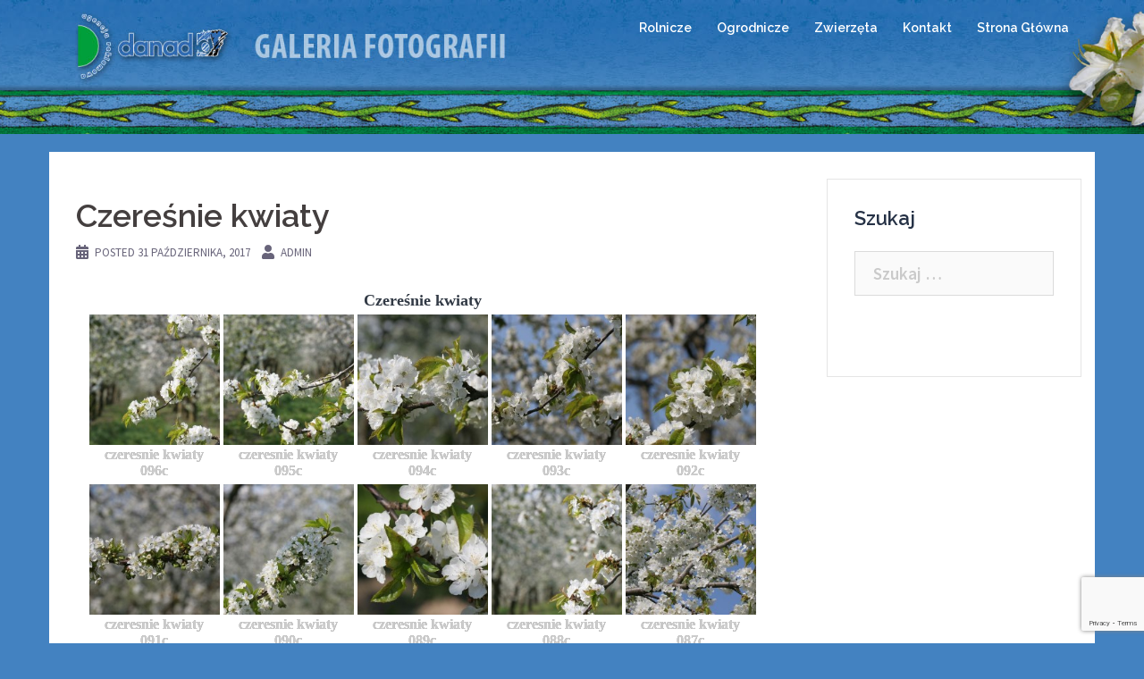

--- FILE ---
content_type: text/html; charset=UTF-8
request_url: http://galeria.danad.pl/bwg_gallery/czeresnie-kwiaty/
body_size: 16520
content:
<!DOCTYPE html>
<html lang="pl-PL">
<head>
<meta charset="UTF-8">
<meta name="viewport" content="width=device-width, initial-scale=1">
<link rel="profile" href="http://gmpg.org/xfn/11">
<link rel="pingback" href="http://galeria.danad.pl/xmlrpc.php">
	
<title>Czereśnie kwiaty</title>
<meta name='robots' content='max-image-preview:large' />
<script type="text/javascript">function rgmkInitGoogleMaps(){window.rgmkGoogleMapsCallback=true;try{jQuery(document).trigger("rgmkGoogleMapsLoad")}catch(err){}}</script><link rel='dns-prefetch' href='//www.google.com' />
<link rel='dns-prefetch' href='//fonts.googleapis.com' />
<link rel='dns-prefetch' href='//s.w.org' />
<link rel="alternate" type="application/rss+xml" title=" &raquo; Kanał z wpisami" href="http://galeria.danad.pl/feed/" />
<link rel="alternate" type="application/rss+xml" title=" &raquo; Kanał z komentarzami" href="http://galeria.danad.pl/comments/feed/" />
		<script type="text/javascript">
			window._wpemojiSettings = {"baseUrl":"https:\/\/s.w.org\/images\/core\/emoji\/13.1.0\/72x72\/","ext":".png","svgUrl":"https:\/\/s.w.org\/images\/core\/emoji\/13.1.0\/svg\/","svgExt":".svg","source":{"concatemoji":"http:\/\/galeria.danad.pl\/wp-includes\/js\/wp-emoji-release.min.js?ver=5.8.2"}};
			!function(e,a,t){var n,r,o,i=a.createElement("canvas"),p=i.getContext&&i.getContext("2d");function s(e,t){var a=String.fromCharCode;p.clearRect(0,0,i.width,i.height),p.fillText(a.apply(this,e),0,0);e=i.toDataURL();return p.clearRect(0,0,i.width,i.height),p.fillText(a.apply(this,t),0,0),e===i.toDataURL()}function c(e){var t=a.createElement("script");t.src=e,t.defer=t.type="text/javascript",a.getElementsByTagName("head")[0].appendChild(t)}for(o=Array("flag","emoji"),t.supports={everything:!0,everythingExceptFlag:!0},r=0;r<o.length;r++)t.supports[o[r]]=function(e){if(!p||!p.fillText)return!1;switch(p.textBaseline="top",p.font="600 32px Arial",e){case"flag":return s([127987,65039,8205,9895,65039],[127987,65039,8203,9895,65039])?!1:!s([55356,56826,55356,56819],[55356,56826,8203,55356,56819])&&!s([55356,57332,56128,56423,56128,56418,56128,56421,56128,56430,56128,56423,56128,56447],[55356,57332,8203,56128,56423,8203,56128,56418,8203,56128,56421,8203,56128,56430,8203,56128,56423,8203,56128,56447]);case"emoji":return!s([10084,65039,8205,55357,56613],[10084,65039,8203,55357,56613])}return!1}(o[r]),t.supports.everything=t.supports.everything&&t.supports[o[r]],"flag"!==o[r]&&(t.supports.everythingExceptFlag=t.supports.everythingExceptFlag&&t.supports[o[r]]);t.supports.everythingExceptFlag=t.supports.everythingExceptFlag&&!t.supports.flag,t.DOMReady=!1,t.readyCallback=function(){t.DOMReady=!0},t.supports.everything||(n=function(){t.readyCallback()},a.addEventListener?(a.addEventListener("DOMContentLoaded",n,!1),e.addEventListener("load",n,!1)):(e.attachEvent("onload",n),a.attachEvent("onreadystatechange",function(){"complete"===a.readyState&&t.readyCallback()})),(n=t.source||{}).concatemoji?c(n.concatemoji):n.wpemoji&&n.twemoji&&(c(n.twemoji),c(n.wpemoji)))}(window,document,window._wpemojiSettings);
		</script>
		<style type="text/css">
img.wp-smiley,
img.emoji {
	display: inline !important;
	border: none !important;
	box-shadow: none !important;
	height: 1em !important;
	width: 1em !important;
	margin: 0 .07em !important;
	vertical-align: -0.1em !important;
	background: none !important;
	padding: 0 !important;
}
</style>
	<link rel='stylesheet' id='twb-open-sans-css'  href='https://fonts.googleapis.com/css?family=Open+Sans%3A300%2C400%2C500%2C600%2C700%2C800&#038;display=swap&#038;ver=5.8.2' type='text/css' media='all' />
<link rel='stylesheet' id='twbbwg-global-css'  href='http://galeria.danad.pl/wp-content/plugins/photo-gallery/booster/assets/css/global.css?ver=1.0.0' type='text/css' media='all' />
<link rel='stylesheet' id='sydney-bootstrap-css'  href='http://galeria.danad.pl/wp-content/themes/sydney/css/bootstrap/bootstrap.min.css?ver=1' type='text/css' media='all' />
<link rel='stylesheet' id='wp-block-library-css'  href='http://galeria.danad.pl/wp-includes/css/dist/block-library/style.min.css?ver=5.8.2' type='text/css' media='all' />
<link rel='stylesheet' id='contact-form-7-css'  href='http://galeria.danad.pl/wp-content/plugins/contact-form-7/includes/css/styles.css?ver=5.5.6' type='text/css' media='all' />
<link rel='stylesheet' id='bwg_fonts-css'  href='http://galeria.danad.pl/wp-content/plugins/photo-gallery/css/bwg-fonts/fonts.css?ver=0.0.1' type='text/css' media='all' />
<link rel='stylesheet' id='sumoselect-css'  href='http://galeria.danad.pl/wp-content/plugins/photo-gallery/css/sumoselect.min.css?ver=3.4.6' type='text/css' media='all' />
<link rel='stylesheet' id='mCustomScrollbar-css'  href='http://galeria.danad.pl/wp-content/plugins/photo-gallery/css/jquery.mCustomScrollbar.min.css?ver=3.1.5' type='text/css' media='all' />
<link rel='stylesheet' id='bwg_frontend-css'  href='http://galeria.danad.pl/wp-content/plugins/photo-gallery/css/styles.min.css?ver=1.8.18' type='text/css' media='all' />
<link rel='stylesheet' id='sydney-google-fonts-css'  href='https://fonts.googleapis.com/css?family=Source+Sans+Pro%3A400%2C600%7CRaleway%3A600&#038;subset=latin&#038;display=swap' type='text/css' media='all' />
<link rel='stylesheet' id='sydney-style-css'  href='http://galeria.danad.pl/wp-content/themes/sydney/style.css?ver=20200129' type='text/css' media='all' />
<style id='sydney-style-inline-css' type='text/css'>
body, #mainnav ul ul a { font-family:Source Sans Pro;}
h1, h2, h3, h4, h5, h6, #mainnav ul li a, .portfolio-info, .roll-testimonials .name, .roll-team .team-content .name, .roll-team .team-item .team-pop .name, .roll-tabs .menu-tab li a, .roll-testimonials .name, .roll-project .project-filter li a, .roll-button, .roll-counter .name-count, .roll-counter .numb-count button, input[type="button"], input[type="reset"], input[type="submit"] { font-family:Raleway;}
.site-title { font-size:32px; }
.site-description { font-size:16px; }
#mainnav ul li a { font-size:14px; }
h1 { font-size:52px; }
h2 { font-size:42px; }
h3 { font-size:32px; }
h4 { font-size:25px; }
h5 { font-size:20px; }
h6 { font-size:18px; }
body { font-size:19px; }
.single .hentry .title-post { font-size:36px; }
.header-image { background-size:cover;}
.header-image { height:150px; }
.read-more-gt,.widget-area .widget_fp_social a,#mainnav ul li a:hover, .sydney_contact_info_widget span, .roll-team .team-content .name,.roll-team .team-item .team-pop .team-social li:hover a,.roll-infomation li.address:before,.roll-infomation li.phone:before,.roll-infomation li.email:before,.roll-testimonials .name,.roll-button.border,.roll-button:hover,.roll-icon-list .icon i,.roll-icon-list .content h3 a:hover,.roll-icon-box.white .content h3 a,.roll-icon-box .icon i,.roll-icon-box .content h3 a:hover,.switcher-container .switcher-icon a:focus,.go-top:hover,.hentry .meta-post a:hover,#mainnav > ul > li > a.active, #mainnav > ul > li > a:hover, button:hover, input[type="button"]:hover, input[type="reset"]:hover, input[type="submit"]:hover, .text-color, .social-menu-widget a, .social-menu-widget a:hover, .archive .team-social li a, a, h1 a, h2 a, h3 a, h4 a, h5 a, h6 a,.classic-alt .meta-post a,.single .hentry .meta-post a, .content-area.modern .hentry .meta-post span:before, .content-area.modern .post-cat { color:#4e9b30}
.reply,.woocommerce div.product .woocommerce-tabs ul.tabs li.active,.woocommerce #respond input#submit,.woocommerce a.button,.woocommerce button.button,.woocommerce input.button,.project-filter li a.active, .project-filter li a:hover,.preloader .pre-bounce1, .preloader .pre-bounce2,.roll-team .team-item .team-pop,.roll-progress .progress-animate,.roll-socials li a:hover,.roll-project .project-item .project-pop,.roll-project .project-filter li.active,.roll-project .project-filter li:hover,.roll-button.light:hover,.roll-button.border:hover,.roll-button,.roll-icon-box.white .icon,.owl-theme .owl-controls .owl-page.active span,.owl-theme .owl-controls.clickable .owl-page:hover span,.go-top,.bottom .socials li:hover a,.sidebar .widget:before,.blog-pagination ul li.active,.blog-pagination ul li:hover a,.content-area .hentry:after,.text-slider .maintitle:after,.error-wrap #search-submit:hover,#mainnav .sub-menu li:hover > a,#mainnav ul li ul:after, button, input[type="button"], input[type="reset"], input[type="submit"], .panel-grid-cell .widget-title:after { background-color:#4e9b30}
.roll-socials li a:hover,.roll-socials li a,.roll-button.light:hover,.roll-button.border,.roll-button,.roll-icon-list .icon,.roll-icon-box .icon,.owl-theme .owl-controls .owl-page span,.comment .comment-detail,.widget-tags .tag-list a:hover,.blog-pagination ul li,.hentry blockquote,.error-wrap #search-submit:hover,textarea:focus,input[type="text"]:focus,input[type="password"]:focus,input[type="datetime"]:focus,input[type="datetime-local"]:focus,input[type="date"]:focus,input[type="month"]:focus,input[type="time"]:focus,input[type="week"]:focus,input[type="number"]:focus,input[type="email"]:focus,input[type="url"]:focus,input[type="search"]:focus,input[type="tel"]:focus,input[type="color"]:focus, button, input[type="button"], input[type="reset"], input[type="submit"], .archive .team-social li a { border-color:#4e9b30}
.go-top:hover svg,.sydney_contact_info_widget span { fill:#4e9b30;}
.site-header.float-header { background-color:rgba(1,80,198,0.9);}
@media only screen and (max-width: 1024px) { .site-header { background-color:#0150c6;}}
.site-title a, .site-title a:hover { color:#ffffff}
.site-description { color:#ffffff}
#mainnav ul li a, #mainnav ul li::before { color:#ffffff}
#mainnav .sub-menu li a { color:#ffffff}
#mainnav .sub-menu li a { background:#1c1c1c}
.text-slider .maintitle, .text-slider .subtitle { color:#ffffff}
body { color:#47425d}
#secondary { background-color:#ffffff}
#secondary, #secondary a { color:#767676}
.footer-widgets { background-color:#252525}
.btn-menu { fill:#ffffff}
#mainnav ul li a:hover { color:#65d615}
.site-footer { background-color:#4382c1}
.site-footer,.site-footer a { color:#ffffff}
.overlay { background-color:#000000}
.page-wrap { padding-top:20px;}
.page-wrap { padding-bottom:20px;}
@media only screen and (max-width: 1025px) {		
			.mobile-slide {
				display: block;
			}
			.slide-item {
				background-image: none !important;
			}
			.header-slider {
			}
			.slide-item {
				height: auto !important;
			}
			.slide-inner {
				min-height: initial;
			} 
		}
@media only screen and (max-width: 780px) { 
    	h1 { font-size: 32px;}
		h2 { font-size: 28px;}
		h3 { font-size: 22px;}
		h4 { font-size: 18px;}
		h5 { font-size: 16px;}
		h6 { font-size: 14px;}
    }

</style>
<!--[if lte IE 9]>
<link rel='stylesheet' id='sydney-ie9-css'  href='http://galeria.danad.pl/wp-content/themes/sydney/css/ie9.css?ver=5.8.2' type='text/css' media='all' />
<![endif]-->
<script type='text/javascript' src='http://galeria.danad.pl/wp-includes/js/jquery/jquery.min.js?ver=3.6.0' id='jquery-core-js'></script>
<script type='text/javascript' src='http://galeria.danad.pl/wp-includes/js/jquery/jquery-migrate.min.js?ver=3.3.2' id='jquery-migrate-js'></script>
<script type='text/javascript' src='http://galeria.danad.pl/wp-content/plugins/photo-gallery/booster/assets/js/circle-progress.js?ver=1.2.2' id='twbbwg-circle-js'></script>
<script type='text/javascript' id='twbbwg-global-js-extra'>
/* <![CDATA[ */
var twb = {"nonce":"9e911971d0","ajax_url":"http:\/\/galeria.danad.pl\/wp-admin\/admin-ajax.php","plugin_url":"http:\/\/galeria.danad.pl\/wp-content\/plugins\/photo-gallery\/booster","href":"http:\/\/galeria.danad.pl\/wp-admin\/admin.php?page=twbbwg_photo-gallery"};
var twb = {"nonce":"9e911971d0","ajax_url":"http:\/\/galeria.danad.pl\/wp-admin\/admin-ajax.php","plugin_url":"http:\/\/galeria.danad.pl\/wp-content\/plugins\/photo-gallery\/booster","href":"http:\/\/galeria.danad.pl\/wp-admin\/admin.php?page=twbbwg_photo-gallery"};
/* ]]> */
</script>
<script type='text/javascript' src='http://galeria.danad.pl/wp-content/plugins/photo-gallery/booster/assets/js/global.js?ver=1.0.0' id='twbbwg-global-js'></script>
<script type='text/javascript' src='http://galeria.danad.pl/wp-content/plugins/photo-gallery/js/jquery.sumoselect.min.js?ver=3.4.6' id='sumoselect-js'></script>
<script type='text/javascript' src='http://galeria.danad.pl/wp-content/plugins/photo-gallery/js/tocca.min.js?ver=2.0.9' id='bwg_mobile-js'></script>
<script type='text/javascript' src='http://galeria.danad.pl/wp-content/plugins/photo-gallery/js/jquery.mCustomScrollbar.concat.min.js?ver=3.1.5' id='mCustomScrollbar-js'></script>
<script type='text/javascript' src='http://galeria.danad.pl/wp-content/plugins/photo-gallery/js/jquery.fullscreen.min.js?ver=0.6.0' id='jquery-fullscreen-js'></script>
<script type='text/javascript' id='bwg_frontend-js-extra'>
/* <![CDATA[ */
var bwg_objectsL10n = {"bwg_field_required":"field is required.","bwg_mail_validation":"To nie jest prawid\u0142owy adres e-mail. ","bwg_search_result":"Nie ma \u017cadnych zdj\u0119\u0107 pasuj\u0105cych do wyszukiwania.","bwg_select_tag":"Select Tag","bwg_order_by":"Order By","bwg_search":"Szukaj","bwg_show_ecommerce":"Poka\u017c sklep","bwg_hide_ecommerce":"Ukryj sklep","bwg_show_comments":"Poka\u017c komentarze","bwg_hide_comments":"Ukryj komentarze","bwg_restore":"Przywr\u00f3\u0107","bwg_maximize":"Maksymalizacji","bwg_fullscreen":"Pe\u0142ny ekran","bwg_exit_fullscreen":"Zamknij tryb pe\u0142noekranowy","bwg_search_tag":"SEARCH...","bwg_tag_no_match":"No tags found","bwg_all_tags_selected":"All tags selected","bwg_tags_selected":"tags selected","play":"Odtw\u00f3rz","pause":"Pauza","is_pro":"","bwg_play":"Odtw\u00f3rz","bwg_pause":"Pauza","bwg_hide_info":"Ukryj informacje","bwg_show_info":"Poka\u017c informacje","bwg_hide_rating":"Ukryj oceni\u0142","bwg_show_rating":"Poka\u017c ocen\u0119","ok":"Ok","cancel":"Anuluj","select_all":"Wybierz wszystkie","lazy_load":"0","lazy_loader":"http:\/\/galeria.danad.pl\/wp-content\/plugins\/photo-gallery\/images\/ajax_loader.png","front_ajax":"0","bwg_tag_see_all":"see all tags","bwg_tag_see_less":"see less tags"};
/* ]]> */
</script>
<script type='text/javascript' src='http://galeria.danad.pl/wp-content/plugins/photo-gallery/js/scripts.min.js?ver=1.8.18' id='bwg_frontend-js'></script>
<meta name="robots" content="noindex,nofollow" />
<link rel="https://api.w.org/" href="http://galeria.danad.pl/wp-json/" /><link rel="EditURI" type="application/rsd+xml" title="RSD" href="http://galeria.danad.pl/xmlrpc.php?rsd" />
<link rel="wlwmanifest" type="application/wlwmanifest+xml" href="http://galeria.danad.pl/wp-includes/wlwmanifest.xml" /> 
<meta name="generator" content="WordPress 5.8.2" />
<link rel="canonical" href="http://galeria.danad.pl/bwg_gallery/czeresnie-kwiaty/" />
<link rel='shortlink' href='http://galeria.danad.pl/?p=2563' />
<link rel="alternate" type="application/json+oembed" href="http://galeria.danad.pl/wp-json/oembed/1.0/embed?url=http%3A%2F%2Fgaleria.danad.pl%2Fbwg_gallery%2Fczeresnie-kwiaty%2F" />
<link rel="alternate" type="text/xml+oembed" href="http://galeria.danad.pl/wp-json/oembed/1.0/embed?url=http%3A%2F%2Fgaleria.danad.pl%2Fbwg_gallery%2Fczeresnie-kwiaty%2F&#038;format=xml" />
<!-- Analytics by WP Statistics v13.2.5 - https://wp-statistics.com/ -->
	<style type="text/css">
		.header-image {
			background-image: url(http://galeria.danad.pl/wp-content/uploads/2016/02/naglowek.jpg);
			display: block;
		}
		@media only screen and (max-width: 1024px) {
			.header-inner {
				display: block;
			}
			.header-image {
				background-image: none;
				height: auto !important;
			}		
		}
	</style>
	<style type="text/css" id="custom-background-css">
body.custom-background { background-color: #4382c1; }
</style>
	</head>

<body class="bwg_gallery-template-default single single-bwg_gallery postid-2563 custom-background">

	<div class="preloader">
	    <div class="spinner">
	        <div class="pre-bounce1"></div>
	        <div class="pre-bounce2"></div>
	    </div>
	</div>
	
<div id="page" class="hfeed site">
	<a class="skip-link screen-reader-text" href="#content">Skip to content</a>

	
	<header id="masthead" class="site-header" role="banner">
		<div class="header-wrap">
            <div class="container">
                <div class="row">
				<div class="col-md-4 col-sm-8 col-xs-12">
		        					<h1 class="site-title"><a href="http://galeria.danad.pl/" rel="home"></a></h1>
					<h2 class="site-description"></h2>	        
		        				</div>
				<div class="col-md-8 col-sm-4 col-xs-12">
					<div class="btn-menu"><i class="sydney-svg-icon"><svg xmlns="http://www.w3.org/2000/svg" viewBox="0 0 448 512"><path d="M16 132h416c8.837 0 16-7.163 16-16V76c0-8.837-7.163-16-16-16H16C7.163 60 0 67.163 0 76v40c0 8.837 7.163 16 16 16zm0 160h416c8.837 0 16-7.163 16-16v-40c0-8.837-7.163-16-16-16H16c-8.837 0-16 7.163-16 16v40c0 8.837 7.163 16 16 16zm0 160h416c8.837 0 16-7.163 16-16v-40c0-8.837-7.163-16-16-16H16c-8.837 0-16 7.163-16 16v40c0 8.837 7.163 16 16 16z" /></svg></i></div>
					<nav id="mainnav" class="mainnav" role="navigation">
						<div class="menu-menu-1-container"><ul id="menu-menu-1" class="menu"><li id="menu-item-1577" class="menu-item menu-item-type-post_type menu-item-object-page menu-item-has-children menu-item-1577"><a href="http://galeria.danad.pl/rolnicze/">Rolnicze</a>
<ul class="sub-menu">
	<li id="menu-item-1581" class="menu-item menu-item-type-post_type menu-item-object-page menu-item-has-children menu-item-1581"><a href="http://galeria.danad.pl/rolnicze/inne/">Inne</a>
	<ul class="sub-menu">
		<li id="menu-item-1640" class="menu-item menu-item-type-post_type menu-item-object-page menu-item-1640"><a href="http://galeria.danad.pl/rolnicze/inne/bawelna/">Bawełna</a></li>
		<li id="menu-item-1641" class="menu-item menu-item-type-post_type menu-item-object-page menu-item-1641"><a href="http://galeria.danad.pl/rolnicze/inne/facelia/">Facelia</a></li>
		<li id="menu-item-1677" class="menu-item menu-item-type-post_type menu-item-object-page menu-item-1677"><a href="http://galeria.danad.pl/rolnicze/inne/gorczyca/">Gorczyca</a></li>
		<li id="menu-item-1678" class="menu-item menu-item-type-post_type menu-item-object-page menu-item-1678"><a href="http://galeria.danad.pl/rolnicze/inne/gryka/">Gryka</a></li>
		<li id="menu-item-1679" class="menu-item menu-item-type-post_type menu-item-object-page menu-item-1679"><a href="http://galeria.danad.pl/rolnicze/inne/len/">Len</a></li>
		<li id="menu-item-1680" class="menu-item menu-item-type-post_type menu-item-object-page menu-item-1680"><a href="http://galeria.danad.pl/rolnicze/inne/slonecznik/">Słonecznik</a></li>
		<li id="menu-item-1681" class="menu-item menu-item-type-post_type menu-item-object-page menu-item-1681"><a href="http://galeria.danad.pl/rolnicze/inne/soja/">Soja</a></li>
		<li id="menu-item-1682" class="menu-item menu-item-type-post_type menu-item-object-page menu-item-1682"><a href="http://galeria.danad.pl/rolnicze/inne/szparag/">Szparag</a></li>
	</ul>
</li>
	<li id="menu-item-1582" class="menu-item menu-item-type-post_type menu-item-object-page menu-item-1582"><a href="http://galeria.danad.pl/rolnicze/krajobrazy/">Krajobrazy</a></li>
	<li id="menu-item-1587" class="menu-item menu-item-type-post_type menu-item-object-page menu-item-has-children menu-item-1587"><a href="http://galeria.danad.pl/rolnicze/motylkowe/">Motylkowe</a>
	<ul class="sub-menu">
		<li id="menu-item-1683" class="menu-item menu-item-type-post_type menu-item-object-page menu-item-1683"><a href="http://galeria.danad.pl/rolnicze/motylkowe/bobik/">Bobik</a></li>
		<li id="menu-item-1684" class="menu-item menu-item-type-post_type menu-item-object-page menu-item-1684"><a href="http://galeria.danad.pl/rolnicze/motylkowe/ledzwian/">Lędźwian</a></li>
		<li id="menu-item-1685" class="menu-item menu-item-type-post_type menu-item-object-page menu-item-1685"><a href="http://galeria.danad.pl/rolnicze/motylkowe/lubin/">Łubin</a></li>
		<li id="menu-item-1686" class="menu-item menu-item-type-post_type menu-item-object-page menu-item-1686"><a href="http://galeria.danad.pl/rolnicze/motylkowe/seradela/">Seradela</a></li>
	</ul>
</li>
	<li id="menu-item-1586" class="menu-item menu-item-type-post_type menu-item-object-page menu-item-has-children menu-item-1586"><a href="http://galeria.danad.pl/rolnicze/okopowe/">Okopowe</a>
	<ul class="sub-menu">
		<li id="menu-item-1691" class="menu-item menu-item-type-post_type menu-item-object-page menu-item-1691"><a href="http://galeria.danad.pl/rolnicze/okopowe/buraki/">Buraki</a></li>
		<li id="menu-item-1692" class="menu-item menu-item-type-post_type menu-item-object-page menu-item-1692"><a href="http://galeria.danad.pl/rolnicze/okopowe/ziemniaki/">Ziemniaki</a></li>
	</ul>
</li>
	<li id="menu-item-1588" class="menu-item menu-item-type-post_type menu-item-object-page menu-item-1588"><a href="http://galeria.danad.pl/rolnicze/rzepak/">Rzepak</a></li>
	<li id="menu-item-1593" class="menu-item menu-item-type-post_type menu-item-object-page menu-item-1593"><a href="http://galeria.danad.pl/rolnicze/rzepik/">Rzepik</a></li>
	<li id="menu-item-1594" class="menu-item menu-item-type-post_type menu-item-object-page menu-item-has-children menu-item-1594"><a href="http://galeria.danad.pl/rolnicze/uprawy-specjalistyczne/">Uprawy Specjalistyczne</a>
	<ul class="sub-menu">
		<li id="menu-item-1693" class="menu-item menu-item-type-post_type menu-item-object-page menu-item-1693"><a href="http://galeria.danad.pl/rolnicze/uprawy-specjalistyczne/chmiel/">Chmiel</a></li>
		<li id="menu-item-1694" class="menu-item menu-item-type-post_type menu-item-object-page menu-item-1694"><a href="http://galeria.danad.pl/rolnicze/uprawy-specjalistyczne/lnianka/">Lnianka</a></li>
		<li id="menu-item-1695" class="menu-item menu-item-type-post_type menu-item-object-page menu-item-1695"><a href="http://galeria.danad.pl/rolnicze/uprawy-specjalistyczne/ogorecznik/">Ogórecznik</a></li>
		<li id="menu-item-1696" class="menu-item menu-item-type-post_type menu-item-object-page menu-item-1696"><a href="http://galeria.danad.pl/rolnicze/uprawy-specjalistyczne/ostropest/">Ostropest</a></li>
		<li id="menu-item-1697" class="menu-item menu-item-type-post_type menu-item-object-page menu-item-has-children menu-item-1697"><a href="http://galeria.danad.pl/rolnicze/uprawy-specjalistyczne/rosliny-energetyczne/">Rośliny Energetyczne</a>
		<ul class="sub-menu">
			<li id="menu-item-1700" class="menu-item menu-item-type-post_type menu-item-object-page menu-item-1700"><a href="http://galeria.danad.pl/rolnicze/uprawy-specjalistyczne/rosliny-energetyczne/malwa-pensylwanska/">Malwa Pensylwańska</a></li>
			<li id="menu-item-1701" class="menu-item menu-item-type-post_type menu-item-object-page menu-item-1701"><a href="http://galeria.danad.pl/rolnicze/uprawy-specjalistyczne/rosliny-energetyczne/miskant-olbrzymi/">Miskant Olbrzymi</a></li>
			<li id="menu-item-1702" class="menu-item menu-item-type-post_type menu-item-object-page menu-item-1702"><a href="http://galeria.danad.pl/rolnicze/uprawy-specjalistyczne/rosliny-energetyczne/sportina-preriowa/">Sportina Preriowa</a></li>
		</ul>
</li>
		<li id="menu-item-1698" class="menu-item menu-item-type-post_type menu-item-object-page menu-item-1698"><a href="http://galeria.danad.pl/rolnicze/uprawy-specjalistyczne/topinambur/">Topinambur</a></li>
		<li id="menu-item-1699" class="menu-item menu-item-type-post_type menu-item-object-page menu-item-1699"><a href="http://galeria.danad.pl/rolnicze/uprawy-specjalistyczne/tyton/">Tytoń</a></li>
	</ul>
</li>
	<li id="menu-item-1703" class="menu-item menu-item-type-post_type menu-item-object-page menu-item-has-children menu-item-1703"><a href="http://galeria.danad.pl/rolnicze/uzytki-zielone-2/">Użytki zielone</a>
	<ul class="sub-menu">
		<li id="menu-item-1704" class="menu-item menu-item-type-post_type menu-item-object-page menu-item-1704"><a href="http://galeria.danad.pl/rolnicze/uzytki-zielone-2/koniczyna/">Koniczyna</a></li>
		<li id="menu-item-1705" class="menu-item menu-item-type-post_type menu-item-object-page menu-item-1705"><a href="http://galeria.danad.pl/rolnicze/uzytki-zielone-2/lucerna/">Lucerna</a></li>
		<li id="menu-item-1707" class="menu-item menu-item-type-post_type menu-item-object-page menu-item-1707"><a href="http://galeria.danad.pl/rolnicze/uzytki-zielone-2/trawy/">Trawy</a></li>
	</ul>
</li>
	<li id="menu-item-1595" class="menu-item menu-item-type-post_type menu-item-object-page menu-item-has-children menu-item-1595"><a href="http://galeria.danad.pl/rolnicze/zabiegi-agrotechniczne/">Zabiegi Agrotechniczne</a>
	<ul class="sub-menu">
		<li id="menu-item-1708" class="menu-item menu-item-type-post_type menu-item-object-page menu-item-1708"><a href="http://galeria.danad.pl/rolnicze/zabiegi-agrotechniczne/bronowanie/">Bronowanie</a></li>
		<li id="menu-item-1709" class="menu-item menu-item-type-post_type menu-item-object-page menu-item-1709"><a href="http://galeria.danad.pl/rolnicze/zabiegi-agrotechniczne/nawozenie/">Nawożenie</a></li>
		<li id="menu-item-1710" class="menu-item menu-item-type-post_type menu-item-object-page menu-item-1710"><a href="http://galeria.danad.pl/rolnicze/zabiegi-agrotechniczne/opryski/">Opryski</a></li>
		<li id="menu-item-1711" class="menu-item menu-item-type-post_type menu-item-object-page menu-item-1711"><a href="http://galeria.danad.pl/rolnicze/zabiegi-agrotechniczne/orka/">Orka</a></li>
		<li id="menu-item-1712" class="menu-item menu-item-type-post_type menu-item-object-page menu-item-1712"><a href="http://galeria.danad.pl/rolnicze/zabiegi-agrotechniczne/sianokosy/">Sianokosy</a></li>
		<li id="menu-item-1713" class="menu-item menu-item-type-post_type menu-item-object-page menu-item-1713"><a href="http://galeria.danad.pl/rolnicze/zabiegi-agrotechniczne/siew/">Siew</a></li>
		<li id="menu-item-1714" class="menu-item menu-item-type-post_type menu-item-object-page menu-item-1714"><a href="http://galeria.danad.pl/rolnicze/zabiegi-agrotechniczne/zbieranie-kiszonki/">Zbieranie Kiszonki</a></li>
		<li id="menu-item-1715" class="menu-item menu-item-type-post_type menu-item-object-page menu-item-1715"><a href="http://galeria.danad.pl/rolnicze/zabiegi-agrotechniczne/zniwa/">Żniwa</a></li>
	</ul>
</li>
	<li id="menu-item-1596" class="menu-item menu-item-type-post_type menu-item-object-page menu-item-has-children menu-item-1596"><a href="http://galeria.danad.pl/rolnicze/zboza/">Zboża</a>
	<ul class="sub-menu">
		<li id="menu-item-1580" class="menu-item menu-item-type-post_type menu-item-object-page menu-item-1580"><a href="http://galeria.danad.pl/rolnicze/zboza/jeczmien/">Jęczmień</a></li>
		<li id="menu-item-1583" class="menu-item menu-item-type-post_type menu-item-object-page menu-item-1583"><a href="http://galeria.danad.pl/rolnicze/zboza/kukurydza/">Kukurydza</a></li>
		<li id="menu-item-1584" class="menu-item menu-item-type-post_type menu-item-object-page menu-item-1584"><a href="http://galeria.danad.pl/rolnicze/zboza/owies/">Owies</a></li>
		<li id="menu-item-1716" class="menu-item menu-item-type-post_type menu-item-object-page menu-item-1716"><a href="http://galeria.danad.pl/rolnicze/zboza/oziminy/">Oziminy</a></li>
		<li id="menu-item-1717" class="menu-item menu-item-type-post_type menu-item-object-page menu-item-1717"><a href="http://galeria.danad.pl/rolnicze/zboza/proso/">Proso</a></li>
		<li id="menu-item-1589" class="menu-item menu-item-type-post_type menu-item-object-page menu-item-1589"><a href="http://galeria.danad.pl/rolnicze/zboza/pszenica/">Pszenica</a></li>
		<li id="menu-item-1590" class="menu-item menu-item-type-post_type menu-item-object-page menu-item-1590"><a href="http://galeria.danad.pl/rolnicze/zboza/pszenzyto/">Pszenżyto</a></li>
		<li id="menu-item-1592" class="menu-item menu-item-type-post_type menu-item-object-page menu-item-1592"><a href="http://galeria.danad.pl/rolnicze/zboza/zyto/">Żyto</a></li>
	</ul>
</li>
</ul>
</li>
<li id="menu-item-1578" class="menu-item menu-item-type-post_type menu-item-object-page menu-item-has-children menu-item-1578"><a href="http://galeria.danad.pl/ogrodnicze/">Ogrodnicze</a>
<ul class="sub-menu">
	<li id="menu-item-1821" class="menu-item menu-item-type-post_type menu-item-object-page menu-item-has-children menu-item-1821"><a href="http://galeria.danad.pl/ogrodnicze/drzewa-i-krzewy-ozdobne/">Drzewa i krzewy ozdobne</a>
	<ul class="sub-menu">
		<li id="menu-item-1836" class="menu-item menu-item-type-post_type menu-item-object-page menu-item-1836"><a href="http://galeria.danad.pl/ogrodnicze/drzewa-i-krzewy-ozdobne/bez/">Bez</a></li>
		<li id="menu-item-1837" class="menu-item menu-item-type-post_type menu-item-object-page menu-item-1837"><a href="http://galeria.danad.pl/ogrodnicze/drzewa-i-krzewy-ozdobne/deren/">Dereń</a></li>
		<li id="menu-item-1838" class="menu-item menu-item-type-post_type menu-item-object-page menu-item-1838"><a href="http://galeria.danad.pl/ogrodnicze/drzewa-i-krzewy-ozdobne/drzewo-chusteczkowe/">Drzewo Chusteczkowe</a></li>
		<li id="menu-item-1839" class="menu-item menu-item-type-post_type menu-item-object-page menu-item-1839"><a href="http://galeria.danad.pl/ogrodnicze/drzewa-i-krzewy-ozdobne/forsycja/">Forsycja</a></li>
		<li id="menu-item-1840" class="menu-item menu-item-type-post_type menu-item-object-page menu-item-1840"><a href="http://galeria.danad.pl/ogrodnicze/drzewa-i-krzewy-ozdobne/kalina/">Kalina</a></li>
		<li id="menu-item-1841" class="menu-item menu-item-type-post_type menu-item-object-page menu-item-1841"><a href="http://galeria.danad.pl/ogrodnicze/drzewa-i-krzewy-ozdobne/magnolia/">Magnolia</a></li>
		<li id="menu-item-1842" class="menu-item menu-item-type-post_type menu-item-object-page menu-item-1842"><a href="http://galeria.danad.pl/ogrodnicze/drzewa-i-krzewy-ozdobne/milorzab/">Miłorząb</a></li>
		<li id="menu-item-1843" class="menu-item menu-item-type-post_type menu-item-object-page menu-item-1843"><a href="http://galeria.danad.pl/ogrodnicze/drzewa-i-krzewy-ozdobne/piwonia/">Piwonia</a></li>
		<li id="menu-item-1844" class="menu-item menu-item-type-post_type menu-item-object-page menu-item-1844"><a href="http://galeria.danad.pl/ogrodnicze/drzewa-i-krzewy-ozdobne/rozanecznik/">Różanecznik</a></li>
		<li id="menu-item-1847" class="menu-item menu-item-type-post_type menu-item-object-page menu-item-1847"><a href="http://galeria.danad.pl/ogrodnicze/drzewa-i-krzewy-ozdobne/tawula/">Tawuła</a></li>
		<li id="menu-item-1848" class="menu-item menu-item-type-post_type menu-item-object-page menu-item-1848"><a href="http://galeria.danad.pl/ogrodnicze/drzewa-i-krzewy-ozdobne/zlotokap/">Złotokap</a></li>
	</ul>
</li>
	<li id="menu-item-1820" class="menu-item menu-item-type-post_type menu-item-object-page menu-item-has-children menu-item-1820"><a href="http://galeria.danad.pl/ogrodnicze/drzewa-owocowe/">Drzewa owocowe</a>
	<ul class="sub-menu">
		<li id="menu-item-1850" class="menu-item menu-item-type-post_type menu-item-object-page menu-item-1850"><a href="http://galeria.danad.pl/ogrodnicze/drzewa-owocowe/brzoskwinia/">Brzoskwinia</a></li>
		<li id="menu-item-1855" class="menu-item menu-item-type-post_type menu-item-object-page menu-item-1855"><a href="http://galeria.danad.pl/ogrodnicze/drzewa-owocowe/czeresnia/">Czereśnia</a></li>
		<li id="menu-item-1856" class="menu-item menu-item-type-post_type menu-item-object-page menu-item-1856"><a href="http://galeria.danad.pl/ogrodnicze/drzewa-owocowe/figa/">Figa</a></li>
		<li id="menu-item-1857" class="menu-item menu-item-type-post_type menu-item-object-page menu-item-1857"><a href="http://galeria.danad.pl/ogrodnicze/drzewa-owocowe/granat/">Granat</a></li>
		<li id="menu-item-1860" class="menu-item menu-item-type-post_type menu-item-object-page menu-item-1860"><a href="http://galeria.danad.pl/ogrodnicze/drzewa-owocowe/grusza/">Grusza</a></li>
		<li id="menu-item-1865" class="menu-item menu-item-type-post_type menu-item-object-page menu-item-1865"><a href="http://galeria.danad.pl/ogrodnicze/drzewa-owocowe/jablon/">Jabłoń</a></li>
		<li id="menu-item-1866" class="menu-item menu-item-type-post_type menu-item-object-page menu-item-1866"><a href="http://galeria.danad.pl/ogrodnicze/drzewa-owocowe/limonka/">Limonka</a></li>
		<li id="menu-item-1867" class="menu-item menu-item-type-post_type menu-item-object-page menu-item-1867"><a href="http://galeria.danad.pl/ogrodnicze/drzewa-owocowe/morela/">Morela</a></li>
		<li id="menu-item-1868" class="menu-item menu-item-type-post_type menu-item-object-page menu-item-1868"><a href="http://galeria.danad.pl/ogrodnicze/drzewa-owocowe/oliwka/">Oliwka</a></li>
		<li id="menu-item-1872" class="menu-item menu-item-type-post_type menu-item-object-page menu-item-1872"><a href="http://galeria.danad.pl/ogrodnicze/drzewa-owocowe/sliwa/">Śliwa</a></li>
		<li id="menu-item-1877" class="menu-item menu-item-type-post_type menu-item-object-page menu-item-1877"><a href="http://galeria.danad.pl/ogrodnicze/drzewa-owocowe/wisnia/">Wiśnia</a></li>
	</ul>
</li>
	<li id="menu-item-1822" class="menu-item menu-item-type-post_type menu-item-object-page menu-item-1822"><a href="http://galeria.danad.pl/ogrodnicze/iglaki/">Iglaki</a></li>
	<li id="menu-item-1823" class="menu-item menu-item-type-post_type menu-item-object-page menu-item-has-children menu-item-1823"><a href="http://galeria.danad.pl/ogrodnicze/jagody/">Jagody</a>
	<ul class="sub-menu">
		<li id="menu-item-1878" class="menu-item menu-item-type-post_type menu-item-object-page menu-item-1878"><a href="http://galeria.danad.pl/ogrodnicze/jagody/agrest/">Agrest</a></li>
		<li id="menu-item-1879" class="menu-item menu-item-type-post_type menu-item-object-page menu-item-1879"><a href="http://galeria.danad.pl/ogrodnicze/jagody/jezyna/">Jeżyna</a></li>
		<li id="menu-item-1880" class="menu-item menu-item-type-post_type menu-item-object-page menu-item-1880"><a href="http://galeria.danad.pl/ogrodnicze/jagody/malina/">Malina</a></li>
		<li id="menu-item-1881" class="menu-item menu-item-type-post_type menu-item-object-page menu-item-1881"><a href="http://galeria.danad.pl/ogrodnicze/jagody/porzeczka/">Porzeczka</a></li>
		<li id="menu-item-1882" class="menu-item menu-item-type-post_type menu-item-object-page menu-item-1882"><a href="http://galeria.danad.pl/ogrodnicze/jagody/poziomka/">Poziomka</a></li>
		<li id="menu-item-1883" class="menu-item menu-item-type-post_type menu-item-object-page menu-item-1883"><a href="http://galeria.danad.pl/ogrodnicze/jagody/truskawka/">Truskawka</a></li>
	</ul>
</li>
	<li id="menu-item-1824" class="menu-item menu-item-type-post_type menu-item-object-page menu-item-has-children menu-item-1824"><a href="http://galeria.danad.pl/ogrodnicze/kwiaty/">Kwiaty</a>
	<ul class="sub-menu">
		<li id="menu-item-1884" class="menu-item menu-item-type-post_type menu-item-object-page menu-item-1884"><a href="http://galeria.danad.pl/ogrodnicze/kwiaty/azalia/">Azalia</a></li>
		<li id="menu-item-1885" class="menu-item menu-item-type-post_type menu-item-object-page menu-item-1885"><a href="http://galeria.danad.pl/ogrodnicze/kwiaty/begonia/">Begonia</a></li>
		<li id="menu-item-1886" class="menu-item menu-item-type-post_type menu-item-object-page menu-item-1886"><a href="http://galeria.danad.pl/ogrodnicze/kwiaty/bratki/">Bratki</a></li>
		<li id="menu-item-1887" class="menu-item menu-item-type-post_type menu-item-object-page menu-item-1887"><a href="http://galeria.danad.pl/ogrodnicze/kwiaty/chryzantemy/">Chryzantemy</a></li>
		<li id="menu-item-1888" class="menu-item menu-item-type-post_type menu-item-object-page menu-item-1888"><a href="http://galeria.danad.pl/ogrodnicze/kwiaty/cinerarium/">Cinerarium</a></li>
		<li id="menu-item-1889" class="menu-item menu-item-type-post_type menu-item-object-page menu-item-1889"><a href="http://galeria.danad.pl/ogrodnicze/kwiaty/cyklamen/">Cyklamen</a></li>
		<li id="menu-item-1890" class="menu-item menu-item-type-post_type menu-item-object-page menu-item-1890"><a href="http://galeria.danad.pl/ogrodnicze/kwiaty/dalia/">Dalia</a></li>
		<li id="menu-item-1891" class="menu-item menu-item-type-post_type menu-item-object-page menu-item-1891"><a href="http://galeria.danad.pl/ogrodnicze/kwiaty/frezja/">Frezja</a></li>
		<li id="menu-item-1892" class="menu-item menu-item-type-post_type menu-item-object-page menu-item-1892"><a href="http://galeria.danad.pl/ogrodnicze/kwiaty/gerbera/">Gerbera</a></li>
		<li id="menu-item-1893" class="menu-item menu-item-type-post_type menu-item-object-page menu-item-1893"><a href="http://galeria.danad.pl/ogrodnicze/kwiaty/niecierpek/">Niecierpek</a></li>
		<li id="menu-item-1894" class="menu-item menu-item-type-post_type menu-item-object-page menu-item-1894"><a href="http://galeria.danad.pl/ogrodnicze/kwiaty/niezapominajki/">Niezapominajki</a></li>
		<li id="menu-item-1895" class="menu-item menu-item-type-post_type menu-item-object-page menu-item-1895"><a href="http://galeria.danad.pl/ogrodnicze/kwiaty/osteospermum/">Osteospermum</a></li>
		<li id="menu-item-1896" class="menu-item menu-item-type-post_type menu-item-object-page menu-item-1896"><a href="http://galeria.danad.pl/ogrodnicze/kwiaty/pelargonia/">Pelargonia</a></li>
		<li id="menu-item-1897" class="menu-item menu-item-type-post_type menu-item-object-page menu-item-1897"><a href="http://galeria.danad.pl/ogrodnicze/kwiaty/poisencja/">Poisencja</a></li>
		<li id="menu-item-1898" class="menu-item menu-item-type-post_type menu-item-object-page menu-item-1898"><a href="http://galeria.danad.pl/ogrodnicze/kwiaty/surfinia/">Surfinia</a></li>
		<li id="menu-item-1899" class="menu-item menu-item-type-post_type menu-item-object-page menu-item-1899"><a href="http://galeria.danad.pl/ogrodnicze/kwiaty/tulipan/">Tulipan</a></li>
	</ul>
</li>
	<li id="menu-item-1834" class="menu-item menu-item-type-post_type menu-item-object-page menu-item-has-children menu-item-1834"><a href="http://galeria.danad.pl/ogrodnicze/trawniki/">Trawniki</a>
	<ul class="sub-menu">
		<li id="menu-item-1914" class="menu-item menu-item-type-post_type menu-item-object-page menu-item-1914"><a href="http://galeria.danad.pl/ogrodnicze/trawniki/pola-golfowe/">Pola golfowe</a></li>
	</ul>
</li>
	<li id="menu-item-1833" class="menu-item menu-item-type-post_type menu-item-object-page menu-item-has-children menu-item-1833"><a href="http://galeria.danad.pl/ogrodnicze/warzywa/">Warzywa</a>
	<ul class="sub-menu">
		<li id="menu-item-1832" class="menu-item menu-item-type-post_type menu-item-object-page menu-item-has-children menu-item-1832"><a href="http://galeria.danad.pl/ogrodnicze/warzywa/warzywa-cebulowe/">Warzywa cebulowe</a>
		<ul class="sub-menu">
			<li id="menu-item-1915" class="menu-item menu-item-type-post_type menu-item-object-page menu-item-1915"><a href="http://galeria.danad.pl/ogrodnicze/warzywa/warzywa-cebulowe/cebula/">Cebula</a></li>
			<li id="menu-item-1916" class="menu-item menu-item-type-post_type menu-item-object-page menu-item-1916"><a href="http://galeria.danad.pl/ogrodnicze/warzywa/warzywa-cebulowe/czosnek/">Czosnek</a></li>
			<li id="menu-item-1917" class="menu-item menu-item-type-post_type menu-item-object-page menu-item-1917"><a href="http://galeria.danad.pl/ogrodnicze/warzywa/warzywa-cebulowe/por/">Por</a></li>
		</ul>
</li>
		<li id="menu-item-1831" class="menu-item menu-item-type-post_type menu-item-object-page menu-item-has-children menu-item-1831"><a href="http://galeria.danad.pl/ogrodnicze/warzywa/warzywa-dyniowate/">Warzywa dyniowate</a>
		<ul class="sub-menu">
			<li id="menu-item-1918" class="menu-item menu-item-type-post_type menu-item-object-page menu-item-1918"><a href="http://galeria.danad.pl/ogrodnicze/warzywa/warzywa-dyniowate/cukinia/">Cukinia</a></li>
			<li id="menu-item-1919" class="menu-item menu-item-type-post_type menu-item-object-page menu-item-1919"><a href="http://galeria.danad.pl/ogrodnicze/warzywa/warzywa-dyniowate/dynia/">Dynia</a></li>
			<li id="menu-item-1920" class="menu-item menu-item-type-post_type menu-item-object-page menu-item-1920"><a href="http://galeria.danad.pl/ogrodnicze/warzywa/warzywa-dyniowate/kabaczek/">Kabaczek</a></li>
			<li id="menu-item-1921" class="menu-item menu-item-type-post_type menu-item-object-page menu-item-1921"><a href="http://galeria.danad.pl/ogrodnicze/warzywa/warzywa-dyniowate/melon/">Melon</a></li>
			<li id="menu-item-1922" class="menu-item menu-item-type-post_type menu-item-object-page menu-item-1922"><a href="http://galeria.danad.pl/ogrodnicze/warzywa/warzywa-dyniowate/ogorek/">Ogórek</a></li>
			<li id="menu-item-1923" class="menu-item menu-item-type-post_type menu-item-object-page menu-item-1923"><a href="http://galeria.danad.pl/ogrodnicze/warzywa/warzywa-dyniowate/patison/">Patison</a></li>
		</ul>
</li>
		<li id="menu-item-1830" class="menu-item menu-item-type-post_type menu-item-object-page menu-item-has-children menu-item-1830"><a href="http://galeria.danad.pl/ogrodnicze/warzywa/warzywa-kapustne/">Warzywa kapustne</a>
		<ul class="sub-menu">
			<li id="menu-item-1924" class="menu-item menu-item-type-post_type menu-item-object-page menu-item-1924"><a href="http://galeria.danad.pl/ogrodnicze/warzywa/warzywa-kapustne/brokul/">Brokuł</a></li>
			<li id="menu-item-1925" class="menu-item menu-item-type-post_type menu-item-object-page menu-item-1925"><a href="http://galeria.danad.pl/ogrodnicze/warzywa/warzywa-kapustne/kalafior/">Kalafior</a></li>
			<li id="menu-item-1926" class="menu-item menu-item-type-post_type menu-item-object-page menu-item-1926"><a href="http://galeria.danad.pl/ogrodnicze/warzywa/warzywa-kapustne/kapusta/">Kapusta</a></li>
		</ul>
</li>
		<li id="menu-item-1829" class="menu-item menu-item-type-post_type menu-item-object-page menu-item-has-children menu-item-1829"><a href="http://galeria.danad.pl/ogrodnicze/warzywa/warzywa-korzeniowe/">Warzywa korzeniowe</a>
		<ul class="sub-menu">
			<li id="menu-item-1927" class="menu-item menu-item-type-post_type menu-item-object-page menu-item-1927"><a href="http://galeria.danad.pl/ogrodnicze/warzywa/warzywa-korzeniowe/burak-cwiklowy/">Burak ćwikłowy</a></li>
			<li id="menu-item-1928" class="menu-item menu-item-type-post_type menu-item-object-page menu-item-1928"><a href="http://galeria.danad.pl/ogrodnicze/warzywa/warzywa-korzeniowe/chrzan/">Chrzan</a></li>
			<li id="menu-item-1929" class="menu-item menu-item-type-post_type menu-item-object-page menu-item-1929"><a href="http://galeria.danad.pl/ogrodnicze/warzywa/warzywa-korzeniowe/kalarepa/">Kalarepa</a></li>
			<li id="menu-item-1930" class="menu-item menu-item-type-post_type menu-item-object-page menu-item-1930"><a href="http://galeria.danad.pl/ogrodnicze/warzywa/warzywa-korzeniowe/marchew/">Marchew</a></li>
			<li id="menu-item-1931" class="menu-item menu-item-type-post_type menu-item-object-page menu-item-1931"><a href="http://galeria.danad.pl/ogrodnicze/warzywa/warzywa-korzeniowe/pasternak/">Pasternak</a></li>
			<li id="menu-item-1932" class="menu-item menu-item-type-post_type menu-item-object-page menu-item-1932"><a href="http://galeria.danad.pl/ogrodnicze/warzywa/warzywa-korzeniowe/pietruszka/">Pietruszka</a></li>
			<li id="menu-item-1933" class="menu-item menu-item-type-post_type menu-item-object-page menu-item-1933"><a href="http://galeria.danad.pl/ogrodnicze/warzywa/warzywa-korzeniowe/rzodkiew/">Rzodkiew</a></li>
			<li id="menu-item-1934" class="menu-item menu-item-type-post_type menu-item-object-page menu-item-1934"><a href="http://galeria.danad.pl/ogrodnicze/warzywa/warzywa-korzeniowe/seler/">Seler</a></li>
		</ul>
</li>
		<li id="menu-item-1828" class="menu-item menu-item-type-post_type menu-item-object-page menu-item-has-children menu-item-1828"><a href="http://galeria.danad.pl/ogrodnicze/warzywa/warzywa-lisciaste/">Warzywa liściaste</a>
		<ul class="sub-menu">
			<li id="menu-item-1935" class="menu-item menu-item-type-post_type menu-item-object-page menu-item-1935"><a href="http://galeria.danad.pl/ogrodnicze/warzywa/warzywa-lisciaste/salata/">Sałata</a></li>
			<li id="menu-item-1936" class="menu-item menu-item-type-post_type menu-item-object-page menu-item-1936"><a href="http://galeria.danad.pl/ogrodnicze/warzywa/warzywa-lisciaste/szpinak/">Szpinak</a></li>
		</ul>
</li>
		<li id="menu-item-1827" class="menu-item menu-item-type-post_type menu-item-object-page menu-item-has-children menu-item-1827"><a href="http://galeria.danad.pl/ogrodnicze/warzywa/warzywa-psiankowate/">Warzywa psiankowate</a>
		<ul class="sub-menu">
			<li id="menu-item-1937" class="menu-item menu-item-type-post_type menu-item-object-page menu-item-1937"><a href="http://galeria.danad.pl/ogrodnicze/warzywa/warzywa-psiankowate/baklazan/">Bakłażan</a></li>
			<li id="menu-item-1938" class="menu-item menu-item-type-post_type menu-item-object-page menu-item-1938"><a href="http://galeria.danad.pl/ogrodnicze/warzywa/warzywa-psiankowate/papryka/">Papryka</a></li>
			<li id="menu-item-1939" class="menu-item menu-item-type-post_type menu-item-object-page menu-item-1939"><a href="http://galeria.danad.pl/ogrodnicze/warzywa/warzywa-psiankowate/pomidor/">Pomidor</a></li>
		</ul>
</li>
		<li id="menu-item-1826" class="menu-item menu-item-type-post_type menu-item-object-page menu-item-has-children menu-item-1826"><a href="http://galeria.danad.pl/ogrodnicze/warzywa/warzywa-strakowe/">Warzywa strąkowe</a>
		<ul class="sub-menu">
			<li id="menu-item-1940" class="menu-item menu-item-type-post_type menu-item-object-page menu-item-1940"><a href="http://galeria.danad.pl/ogrodnicze/warzywa/warzywa-strakowe/bob/">Bób</a></li>
			<li id="menu-item-1941" class="menu-item menu-item-type-post_type menu-item-object-page menu-item-1941"><a href="http://galeria.danad.pl/ogrodnicze/warzywa/warzywa-strakowe/fasola/">Fasola</a></li>
			<li id="menu-item-1943" class="menu-item menu-item-type-post_type menu-item-object-page menu-item-1943"><a href="http://galeria.danad.pl/ogrodnicze/warzywa/warzywa-strakowe/groch/">Groch</a></li>
		</ul>
</li>
	</ul>
</li>
	<li id="menu-item-1825" class="menu-item menu-item-type-post_type menu-item-object-page menu-item-1825"><a href="http://galeria.danad.pl/ogrodnicze/winorosl/">Winorośl</a></li>
</ul>
</li>
<li id="menu-item-1579" class="menu-item menu-item-type-post_type menu-item-object-page menu-item-has-children menu-item-1579"><a href="http://galeria.danad.pl/zwierzeta/">Zwierzęta</a>
<ul class="sub-menu">
	<li id="menu-item-1646" class="menu-item menu-item-type-post_type menu-item-object-page menu-item-has-children menu-item-1646"><a href="http://galeria.danad.pl/zwierzeta/krowy/">Bydło</a>
	<ul class="sub-menu">
		<li id="menu-item-1662" class="menu-item menu-item-type-post_type menu-item-object-page menu-item-1662"><a href="http://galeria.danad.pl/zwierzeta/krowy/cieleta/">Cielęta</a></li>
		<li id="menu-item-1663" class="menu-item menu-item-type-post_type menu-item-object-page menu-item-1663"><a href="http://galeria.danad.pl/zwierzeta/krowy/krowy/">Krowy</a></li>
	</ul>
</li>
	<li id="menu-item-1642" class="menu-item menu-item-type-post_type menu-item-object-page menu-item-has-children menu-item-1642"><a href="http://galeria.danad.pl/zwierzeta/drob/">Drób</a>
	<ul class="sub-menu">
		<li id="menu-item-1664" class="menu-item menu-item-type-post_type menu-item-object-page menu-item-1664"><a href="http://galeria.danad.pl/zwierzeta/drob/gesi/">Gęsi</a></li>
		<li id="menu-item-1665" class="menu-item menu-item-type-post_type menu-item-object-page menu-item-1665"><a href="http://galeria.danad.pl/zwierzeta/drob/indyki/">Indyki</a></li>
		<li id="menu-item-1666" class="menu-item menu-item-type-post_type menu-item-object-page menu-item-1666"><a href="http://galeria.danad.pl/zwierzeta/drob/kaczki/">Kaczki</a></li>
		<li id="menu-item-1668" class="menu-item menu-item-type-post_type menu-item-object-page menu-item-has-children menu-item-1668"><a href="http://galeria.danad.pl/zwierzeta/drob/kury/">Kury</a>
		<ul class="sub-menu">
			<li id="menu-item-1669" class="menu-item menu-item-type-post_type menu-item-object-page menu-item-1669"><a href="http://galeria.danad.pl/zwierzeta/drob/kury/broilery/">Brojlery</a></li>
			<li id="menu-item-1813" class="menu-item menu-item-type-post_type menu-item-object-page menu-item-1813"><a href="http://galeria.danad.pl/zwierzeta/drob/kury/kura/">Kura</a></li>
			<li id="menu-item-1670" class="menu-item menu-item-type-post_type menu-item-object-page menu-item-1670"><a href="http://galeria.danad.pl/zwierzeta/drob/kury/nioski/">Nioski</a></li>
		</ul>
</li>
		<li id="menu-item-1673" class="menu-item menu-item-type-post_type menu-item-object-page menu-item-1673"><a href="http://galeria.danad.pl/zwierzeta/drob/piskleta/">Pisklęta</a></li>
	</ul>
</li>
	<li id="menu-item-1643" class="menu-item menu-item-type-post_type menu-item-object-page menu-item-1643"><a href="http://galeria.danad.pl/zwierzeta/konie/">Konie</a></li>
	<li id="menu-item-1644" class="menu-item menu-item-type-post_type menu-item-object-page menu-item-1644"><a href="http://galeria.danad.pl/zwierzeta/kroliki/">Króliki</a></li>
	<li id="menu-item-1647" class="menu-item menu-item-type-post_type menu-item-object-page menu-item-1647"><a href="http://galeria.danad.pl/zwierzeta/owce/">Owce</a></li>
	<li id="menu-item-1648" class="menu-item menu-item-type-post_type menu-item-object-page menu-item-has-children menu-item-1648"><a href="http://galeria.danad.pl/zwierzeta/trzoda-chlewna/">Trzoda chlewna</a>
	<ul class="sub-menu">
		<li id="menu-item-1674" class="menu-item menu-item-type-post_type menu-item-object-page menu-item-1674"><a href="http://galeria.danad.pl/zwierzeta/trzoda-chlewna/lochy/">Lochy</a></li>
		<li id="menu-item-1675" class="menu-item menu-item-type-post_type menu-item-object-page menu-item-1675"><a href="http://galeria.danad.pl/zwierzeta/trzoda-chlewna/prosiaki/">Prosiaki</a></li>
		<li id="menu-item-1676" class="menu-item menu-item-type-post_type menu-item-object-page menu-item-1676"><a href="http://galeria.danad.pl/zwierzeta/trzoda-chlewna/swinie/">Świnie</a></li>
	</ul>
</li>
</ul>
</li>
<li id="menu-item-1585" class="menu-item menu-item-type-post_type menu-item-object-page menu-item-1585"><a href="http://galeria.danad.pl/o-nas/">Kontakt</a></li>
<li id="menu-item-1526" class="menu-item menu-item-type-post_type menu-item-object-page menu-item-home menu-item-1526"><a href="http://galeria.danad.pl/">Strona Główna</a></li>
</ul></div>					</nav><!-- #site-navigation -->
				</div>
				</div>
			</div>
		</div>
	</header><!-- #masthead -->

	
	<div class="sydney-hero-area">
				<div class="header-image">
						<img class="header-inner" src="http://galeria.danad.pl/wp-content/uploads/2016/02/naglowek.jpg" width="1920" alt="" title="">
		</div>
		
			</div>

	
	<div id="content" class="page-wrap">
		<div class="container content-wrapper">
			<div class="row">	
	
	
	<div id="primary" class="content-area col-md-9 ">

		
		<main id="main" class="post-wrap" role="main">

		
			
<article id="post-2563" class="post-2563 bwg_gallery type-bwg_gallery status-publish hentry">
	
	
	<header class="entry-header">
		
		<div class="meta-post">
					</div>

		<h1 class="title-post entry-title">Czereśnie kwiaty</h1>
				<div class="single-meta">
			<span class="posted-on"><i class="sydney-svg-icon"><svg xmlns="http://www.w3.org/2000/svg" viewBox="0 0 448 512"><path d="M0 464c0 26.5 21.5 48 48 48h352c26.5 0 48-21.5 48-48V192H0v272zm320-196c0-6.6 5.4-12 12-12h40c6.6 0 12 5.4 12 12v40c0 6.6-5.4 12-12 12h-40c-6.6 0-12-5.4-12-12v-40zm0 128c0-6.6 5.4-12 12-12h40c6.6 0 12 5.4 12 12v40c0 6.6-5.4 12-12 12h-40c-6.6 0-12-5.4-12-12v-40zM192 268c0-6.6 5.4-12 12-12h40c6.6 0 12 5.4 12 12v40c0 6.6-5.4 12-12 12h-40c-6.6 0-12-5.4-12-12v-40zm0 128c0-6.6 5.4-12 12-12h40c6.6 0 12 5.4 12 12v40c0 6.6-5.4 12-12 12h-40c-6.6 0-12-5.4-12-12v-40zM64 268c0-6.6 5.4-12 12-12h40c6.6 0 12 5.4 12 12v40c0 6.6-5.4 12-12 12H76c-6.6 0-12-5.4-12-12v-40zm0 128c0-6.6 5.4-12 12-12h40c6.6 0 12 5.4 12 12v40c0 6.6-5.4 12-12 12H76c-6.6 0-12-5.4-12-12v-40zM400 64h-48V16c0-8.8-7.2-16-16-16h-32c-8.8 0-16 7.2-16 16v48H160V16c0-8.8-7.2-16-16-16h-32c-8.8 0-16 7.2-16 16v48H48C21.5 64 0 85.5 0 112v48h448v-48c0-26.5-21.5-48-48-48z" /></svg></i>Posted <a href="http://galeria.danad.pl/bwg_gallery/czeresnie-kwiaty/" rel="bookmark"><time class="entry-date published updated" datetime="2017-10-31T13:18:22+00:00">31 października, 2017</time></a></span><span class="byline"> <i class="sydney-svg-icon"><svg xmlns="http://www.w3.org/2000/svg" viewBox="0 0 448 512"><path d="M224 256c70.7 0 128-57.3 128-128S294.7 0 224 0 96 57.3 96 128s57.3 128 128 128zm89.6 32h-16.7c-22.2 10.2-46.9 16-72.9 16s-50.6-5.8-72.9-16h-16.7C60.2 288 0 348.2 0 422.4V464c0 26.5 21.5 48 48 48h352c26.5 0 48-21.5 48-48v-41.6c0-74.2-60.2-134.4-134.4-134.4z" /></svg></i><span class="author vcard"><a class="url fn n" href="http://galeria.danad.pl/author/admin/">admin</a></span></span>		</div><!-- .entry-meta -->
			</header><!-- .entry-header -->

	
	<div class="entry-content">
		<style id="bwg-style-0">    #bwg_container1_0 #bwg_container2_0 .bwg-container-0.bwg-standard-thumbnails {      width: 754px;              justify-content: center;        margin:0 auto !important;              background-color: rgba(255, 255, 255, 0.00);            padding-left: 4px;      padding-top: 4px;      max-width: 100%;            }        #bwg_container1_0 #bwg_container2_0 .bwg-container-0.bwg-standard-thumbnails .bwg-item {    justify-content: flex-start;      max-width: 150px;            width: 150px !important;          }    #bwg_container1_0 #bwg_container2_0 .bwg-container-0.bwg-standard-thumbnails .bwg-item a {       margin-right: 4px;       margin-bottom: 4px;    }    #bwg_container1_0 #bwg_container2_0 .bwg-container-0.bwg-standard-thumbnails .bwg-item0 {      padding: 0px;            background-color:rgba(255,255,255, 0.30);      border: 0px none #CCCCCC;      opacity: 1.00;      border-radius: 0;      box-shadow: 0px 0px 0px #888888;    }    #bwg_container1_0 #bwg_container2_0 .bwg-container-0.bwg-standard-thumbnails .bwg-item1 img {      max-height: none;      max-width: none;      padding: 0 !important;    }        @media only screen and (min-width: 480px) {      #bwg_container1_0 #bwg_container2_0 .bwg-container-0.bwg-standard-thumbnails .bwg-item0 {        transition: all 0.3s ease 0s;-webkit-transition: all 0.3s ease 0s;      }      #bwg_container1_0 #bwg_container2_0 .bwg-container-0.bwg-standard-thumbnails .bwg-item0:hover {        -ms-transform: scale(1.1);        -webkit-transform: scale(1.1);        transform: scale(1.1);      }    }          #bwg_container1_0 #bwg_container2_0 .bwg-container-0.bwg-standard-thumbnails .bwg-item1 {      padding-top: 100%;    }        #bwg_container1_0 #bwg_container2_0 .bwg-container-0.bwg-standard-thumbnails .bwg-title2,    #bwg_container1_0 #bwg_container2_0 .bwg-container-0.bwg-standard-thumbnails .bwg-ecommerce2 {      color: #CCCCCC;      font-family: segoe ui;      font-size: 16px;      font-weight: bold;      padding: 2px;      text-shadow: 0px 0px 0px #888888;      max-height: 100%;    }    #bwg_container1_0 #bwg_container2_0 .bwg-container-0.bwg-standard-thumbnails .bwg-thumb-description span {    color: #323A45;    font-family: Ubuntu;    font-size: 12px;    max-height: 100%;    word-wrap: break-word;    }    #bwg_container1_0 #bwg_container2_0 .bwg-container-0.bwg-standard-thumbnails .bwg-play-icon2 {      font-size: 32px;    }    #bwg_container1_0 #bwg_container2_0 .bwg-container-0.bwg-standard-thumbnails .bwg-ecommerce2 {      font-size: 19.2px;      color: #CCCCCC;    }    </style>    <div id="bwg_container1_0"         class="bwg_container bwg_thumbnail bwg_thumbnails "         data-right-click-protection="0"         data-bwg="0"         data-scroll="0"         data-gallery-type="thumbnails"         data-gallery-view-type="thumbnails"         data-current-url="/bwg_gallery/czeresnie-kwiaty/"         data-lightbox-url="http://galeria.danad.pl/wp-admin/admin-ajax.php?action=GalleryBox&#038;current_view=0&#038;gallery_id=153&#038;tag=0&#038;theme_id=1&#038;shortcode_id=298&#038;sort_by=order&#038;order_by=asc&#038;current_url=%2Fbwg_gallery%2Fczeresnie-kwiaty%2F"         data-gallery-id="153"         data-popup-width="800"         data-popup-height="500"         data-is-album="gallery"         data-buttons-position="bottom">      <div id="bwg_container2_0">             <div id="ajax_loading_0" class="bwg_loading_div_1">      <div class="bwg_loading_div_2">        <div class="bwg_loading_div_3">          <div id="loading_div_0" class="bwg_spider_ajax_loading">          </div>        </div>      </div>    </div>            <form id="gal_front_form_0"              class="bwg-hidden"              method="post"              action="#"              data-current="0"              data-shortcode-id="298"              data-gallery-type="thumbnails"              data-gallery-id="153"              data-tag="0"              data-album-id="0"              data-theme-id="1"              data-ajax-url="http://galeria.danad.pl/wp-admin/admin-ajax.php?action=bwg_frontend_data">          <div id="bwg_container3_0" class="bwg-background bwg-background-0">            <style>        #bwg_container1_0 #bwg_container2_0 .bwg_gal_title_0 {          display: block;          padding: 2px;          background-color: rgba(0, 0, 0, 0);          line-height: 20px;          font-family: Ubuntu;          font-size: 18px;          font-weight: bold;          color: #323A45;          text-shadow: ;          text-align: center;        }        #bwg_container1_0 #bwg_container2_0 .bwg_gal_description_0 {          margin: 20px 0;          word-break: break-word;          text-align: justify;          font-size: 15px;          font-weight: unset;        }        </style>        <div class="bwg_gal_title_0">Czereśnie kwiaty</div>            <div data-max-count="5"         data-thumbnail-width="150"         data-bwg="0"         data-gallery-id="153"         data-lightbox-url="http://galeria.danad.pl/wp-admin/admin-ajax.php?action=GalleryBox&amp;current_view=0&amp;gallery_id=153&amp;tag=0&amp;theme_id=1&amp;shortcode_id=298&amp;sort_by=order&amp;order_by=asc&amp;current_url=%2Fbwg_gallery%2Fczeresnie-kwiaty%2F"         id="bwg_thumbnails_0"         class="bwg-container-0 bwg-thumbnails bwg-standard-thumbnails bwg-container bwg-border-box">            <div class="bwg-item">        <a class="bwg-a  bwg_lightbox"  data-image-id="4139" href="http://galeria.danad.pl/wp-content/uploads/photo-gallery/Ogrodnicze/DrzewaOwocowe/Czeresnia/Cze_Kwiaty/czeresnie%20kwiaty%20096c.jpg" data-elementor-open-lightbox="no">                <div class="bwg-item0 ">          <div class="bwg-item1 ">            <div class="bwg-item2">              <img class="skip-lazy bwg_standart_thumb_img_0 "                   data-id="4139"                   data-width=""                   data-height=""                   data-src="http://galeria.danad.pl/wp-content/uploads/photo-gallery/Ogrodnicze/DrzewaOwocowe/Czeresnia/Cze_Kwiaty/thumb/czeresnie%20kwiaty%20096c.jpg"                   src="http://galeria.danad.pl/wp-content/uploads/photo-gallery/Ogrodnicze/DrzewaOwocowe/Czeresnia/Cze_Kwiaty/thumb/czeresnie%20kwiaty%20096c.jpg"                   alt="czeresnie kwiaty 096c "                   title="czeresnie kwiaty 096c " />            </div>            <div class="">                                                      </div>          </div>        </div>                <div class="bwg-title1"><div class="bwg-title2">czeresnie kwiaty 096c </div></div>        </a>              </div>            <div class="bwg-item">        <a class="bwg-a  bwg_lightbox"  data-image-id="4138" href="http://galeria.danad.pl/wp-content/uploads/photo-gallery/Ogrodnicze/DrzewaOwocowe/Czeresnia/Cze_Kwiaty/czeresnie%20kwiaty%20095c.jpg" data-elementor-open-lightbox="no">                <div class="bwg-item0 ">          <div class="bwg-item1 ">            <div class="bwg-item2">              <img class="skip-lazy bwg_standart_thumb_img_0 "                   data-id="4138"                   data-width=""                   data-height=""                   data-src="http://galeria.danad.pl/wp-content/uploads/photo-gallery/Ogrodnicze/DrzewaOwocowe/Czeresnia/Cze_Kwiaty/thumb/czeresnie%20kwiaty%20095c.jpg"                   src="http://galeria.danad.pl/wp-content/uploads/photo-gallery/Ogrodnicze/DrzewaOwocowe/Czeresnia/Cze_Kwiaty/thumb/czeresnie%20kwiaty%20095c.jpg"                   alt="czeresnie kwiaty 095c "                   title="czeresnie kwiaty 095c " />            </div>            <div class="">                                                      </div>          </div>        </div>                <div class="bwg-title1"><div class="bwg-title2">czeresnie kwiaty 095c </div></div>        </a>              </div>            <div class="bwg-item">        <a class="bwg-a  bwg_lightbox"  data-image-id="4137" href="http://galeria.danad.pl/wp-content/uploads/photo-gallery/Ogrodnicze/DrzewaOwocowe/Czeresnia/Cze_Kwiaty/czeresnie%20kwiaty%20094c.jpg" data-elementor-open-lightbox="no">                <div class="bwg-item0 ">          <div class="bwg-item1 ">            <div class="bwg-item2">              <img class="skip-lazy bwg_standart_thumb_img_0 "                   data-id="4137"                   data-width=""                   data-height=""                   data-src="http://galeria.danad.pl/wp-content/uploads/photo-gallery/Ogrodnicze/DrzewaOwocowe/Czeresnia/Cze_Kwiaty/thumb/czeresnie%20kwiaty%20094c.jpg"                   src="http://galeria.danad.pl/wp-content/uploads/photo-gallery/Ogrodnicze/DrzewaOwocowe/Czeresnia/Cze_Kwiaty/thumb/czeresnie%20kwiaty%20094c.jpg"                   alt="czeresnie kwiaty 094c "                   title="czeresnie kwiaty 094c " />            </div>            <div class="">                                                      </div>          </div>        </div>                <div class="bwg-title1"><div class="bwg-title2">czeresnie kwiaty 094c </div></div>        </a>              </div>            <div class="bwg-item">        <a class="bwg-a  bwg_lightbox"  data-image-id="4136" href="http://galeria.danad.pl/wp-content/uploads/photo-gallery/Ogrodnicze/DrzewaOwocowe/Czeresnia/Cze_Kwiaty/czeresnie%20kwiaty%20093c.jpg" data-elementor-open-lightbox="no">                <div class="bwg-item0 ">          <div class="bwg-item1 ">            <div class="bwg-item2">              <img class="skip-lazy bwg_standart_thumb_img_0 "                   data-id="4136"                   data-width=""                   data-height=""                   data-src="http://galeria.danad.pl/wp-content/uploads/photo-gallery/Ogrodnicze/DrzewaOwocowe/Czeresnia/Cze_Kwiaty/thumb/czeresnie%20kwiaty%20093c.jpg"                   src="http://galeria.danad.pl/wp-content/uploads/photo-gallery/Ogrodnicze/DrzewaOwocowe/Czeresnia/Cze_Kwiaty/thumb/czeresnie%20kwiaty%20093c.jpg"                   alt="czeresnie kwiaty 093c "                   title="czeresnie kwiaty 093c " />            </div>            <div class="">                                                      </div>          </div>        </div>                <div class="bwg-title1"><div class="bwg-title2">czeresnie kwiaty 093c </div></div>        </a>              </div>            <div class="bwg-item">        <a class="bwg-a  bwg_lightbox"  data-image-id="4135" href="http://galeria.danad.pl/wp-content/uploads/photo-gallery/Ogrodnicze/DrzewaOwocowe/Czeresnia/Cze_Kwiaty/czeresnie%20kwiaty%20092c.jpg" data-elementor-open-lightbox="no">                <div class="bwg-item0 ">          <div class="bwg-item1 ">            <div class="bwg-item2">              <img class="skip-lazy bwg_standart_thumb_img_0 "                   data-id="4135"                   data-width=""                   data-height=""                   data-src="http://galeria.danad.pl/wp-content/uploads/photo-gallery/Ogrodnicze/DrzewaOwocowe/Czeresnia/Cze_Kwiaty/thumb/czeresnie%20kwiaty%20092c.jpg"                   src="http://galeria.danad.pl/wp-content/uploads/photo-gallery/Ogrodnicze/DrzewaOwocowe/Czeresnia/Cze_Kwiaty/thumb/czeresnie%20kwiaty%20092c.jpg"                   alt="czeresnie kwiaty 092c "                   title="czeresnie kwiaty 092c " />            </div>            <div class="">                                                      </div>          </div>        </div>                <div class="bwg-title1"><div class="bwg-title2">czeresnie kwiaty 092c </div></div>        </a>              </div>            <div class="bwg-item">        <a class="bwg-a  bwg_lightbox"  data-image-id="4134" href="http://galeria.danad.pl/wp-content/uploads/photo-gallery/Ogrodnicze/DrzewaOwocowe/Czeresnia/Cze_Kwiaty/czeresnie%20kwiaty%20091c.jpg" data-elementor-open-lightbox="no">                <div class="bwg-item0 ">          <div class="bwg-item1 ">            <div class="bwg-item2">              <img class="skip-lazy bwg_standart_thumb_img_0 "                   data-id="4134"                   data-width=""                   data-height=""                   data-src="http://galeria.danad.pl/wp-content/uploads/photo-gallery/Ogrodnicze/DrzewaOwocowe/Czeresnia/Cze_Kwiaty/thumb/czeresnie%20kwiaty%20091c.jpg"                   src="http://galeria.danad.pl/wp-content/uploads/photo-gallery/Ogrodnicze/DrzewaOwocowe/Czeresnia/Cze_Kwiaty/thumb/czeresnie%20kwiaty%20091c.jpg"                   alt="czeresnie kwiaty 091c "                   title="czeresnie kwiaty 091c " />            </div>            <div class="">                                                      </div>          </div>        </div>                <div class="bwg-title1"><div class="bwg-title2">czeresnie kwiaty 091c </div></div>        </a>              </div>            <div class="bwg-item">        <a class="bwg-a  bwg_lightbox"  data-image-id="4133" href="http://galeria.danad.pl/wp-content/uploads/photo-gallery/Ogrodnicze/DrzewaOwocowe/Czeresnia/Cze_Kwiaty/czeresnie%20kwiaty%20090c.jpg" data-elementor-open-lightbox="no">                <div class="bwg-item0 ">          <div class="bwg-item1 ">            <div class="bwg-item2">              <img class="skip-lazy bwg_standart_thumb_img_0 "                   data-id="4133"                   data-width=""                   data-height=""                   data-src="http://galeria.danad.pl/wp-content/uploads/photo-gallery/Ogrodnicze/DrzewaOwocowe/Czeresnia/Cze_Kwiaty/thumb/czeresnie%20kwiaty%20090c.jpg"                   src="http://galeria.danad.pl/wp-content/uploads/photo-gallery/Ogrodnicze/DrzewaOwocowe/Czeresnia/Cze_Kwiaty/thumb/czeresnie%20kwiaty%20090c.jpg"                   alt="czeresnie kwiaty 090c "                   title="czeresnie kwiaty 090c " />            </div>            <div class="">                                                      </div>          </div>        </div>                <div class="bwg-title1"><div class="bwg-title2">czeresnie kwiaty 090c </div></div>        </a>              </div>            <div class="bwg-item">        <a class="bwg-a  bwg_lightbox"  data-image-id="4132" href="http://galeria.danad.pl/wp-content/uploads/photo-gallery/Ogrodnicze/DrzewaOwocowe/Czeresnia/Cze_Kwiaty/czeresnie%20kwiaty%20089c.jpg" data-elementor-open-lightbox="no">                <div class="bwg-item0 ">          <div class="bwg-item1 ">            <div class="bwg-item2">              <img class="skip-lazy bwg_standart_thumb_img_0 "                   data-id="4132"                   data-width=""                   data-height=""                   data-src="http://galeria.danad.pl/wp-content/uploads/photo-gallery/Ogrodnicze/DrzewaOwocowe/Czeresnia/Cze_Kwiaty/thumb/czeresnie%20kwiaty%20089c.jpg"                   src="http://galeria.danad.pl/wp-content/uploads/photo-gallery/Ogrodnicze/DrzewaOwocowe/Czeresnia/Cze_Kwiaty/thumb/czeresnie%20kwiaty%20089c.jpg"                   alt="czeresnie kwiaty 089c "                   title="czeresnie kwiaty 089c " />            </div>            <div class="">                                                      </div>          </div>        </div>                <div class="bwg-title1"><div class="bwg-title2">czeresnie kwiaty 089c </div></div>        </a>              </div>            <div class="bwg-item">        <a class="bwg-a  bwg_lightbox"  data-image-id="4131" href="http://galeria.danad.pl/wp-content/uploads/photo-gallery/Ogrodnicze/DrzewaOwocowe/Czeresnia/Cze_Kwiaty/czeresnie%20kwiaty%20088c.jpg" data-elementor-open-lightbox="no">                <div class="bwg-item0 ">          <div class="bwg-item1 ">            <div class="bwg-item2">              <img class="skip-lazy bwg_standart_thumb_img_0 "                   data-id="4131"                   data-width=""                   data-height=""                   data-src="http://galeria.danad.pl/wp-content/uploads/photo-gallery/Ogrodnicze/DrzewaOwocowe/Czeresnia/Cze_Kwiaty/thumb/czeresnie%20kwiaty%20088c.jpg"                   src="http://galeria.danad.pl/wp-content/uploads/photo-gallery/Ogrodnicze/DrzewaOwocowe/Czeresnia/Cze_Kwiaty/thumb/czeresnie%20kwiaty%20088c.jpg"                   alt="czeresnie kwiaty 088c "                   title="czeresnie kwiaty 088c " />            </div>            <div class="">                                                      </div>          </div>        </div>                <div class="bwg-title1"><div class="bwg-title2">czeresnie kwiaty 088c </div></div>        </a>              </div>            <div class="bwg-item">        <a class="bwg-a  bwg_lightbox"  data-image-id="4130" href="http://galeria.danad.pl/wp-content/uploads/photo-gallery/Ogrodnicze/DrzewaOwocowe/Czeresnia/Cze_Kwiaty/czeresnie%20kwiaty%20087c.jpg" data-elementor-open-lightbox="no">                <div class="bwg-item0 ">          <div class="bwg-item1 ">            <div class="bwg-item2">              <img class="skip-lazy bwg_standart_thumb_img_0 "                   data-id="4130"                   data-width=""                   data-height=""                   data-src="http://galeria.danad.pl/wp-content/uploads/photo-gallery/Ogrodnicze/DrzewaOwocowe/Czeresnia/Cze_Kwiaty/thumb/czeresnie%20kwiaty%20087c.jpg"                   src="http://galeria.danad.pl/wp-content/uploads/photo-gallery/Ogrodnicze/DrzewaOwocowe/Czeresnia/Cze_Kwiaty/thumb/czeresnie%20kwiaty%20087c.jpg"                   alt="czeresnie kwiaty 087c "                   title="czeresnie kwiaty 087c " />            </div>            <div class="">                                                      </div>          </div>        </div>                <div class="bwg-title1"><div class="bwg-title2">czeresnie kwiaty 087c </div></div>        </a>              </div>            <div class="bwg-item">        <a class="bwg-a  bwg_lightbox"  data-image-id="4129" href="http://galeria.danad.pl/wp-content/uploads/photo-gallery/Ogrodnicze/DrzewaOwocowe/Czeresnia/Cze_Kwiaty/czeresnie%20kwiaty%20086c.jpg" data-elementor-open-lightbox="no">                <div class="bwg-item0 ">          <div class="bwg-item1 ">            <div class="bwg-item2">              <img class="skip-lazy bwg_standart_thumb_img_0 "                   data-id="4129"                   data-width=""                   data-height=""                   data-src="http://galeria.danad.pl/wp-content/uploads/photo-gallery/Ogrodnicze/DrzewaOwocowe/Czeresnia/Cze_Kwiaty/thumb/czeresnie%20kwiaty%20086c.jpg"                   src="http://galeria.danad.pl/wp-content/uploads/photo-gallery/Ogrodnicze/DrzewaOwocowe/Czeresnia/Cze_Kwiaty/thumb/czeresnie%20kwiaty%20086c.jpg"                   alt="czeresnie kwiaty 086c "                   title="czeresnie kwiaty 086c " />            </div>            <div class="">                                                      </div>          </div>        </div>                <div class="bwg-title1"><div class="bwg-title2">czeresnie kwiaty 086c </div></div>        </a>              </div>            <div class="bwg-item">        <a class="bwg-a  bwg_lightbox"  data-image-id="4128" href="http://galeria.danad.pl/wp-content/uploads/photo-gallery/Ogrodnicze/DrzewaOwocowe/Czeresnia/Cze_Kwiaty/czeresnie%20kwiaty%20085c.jpg" data-elementor-open-lightbox="no">                <div class="bwg-item0 ">          <div class="bwg-item1 ">            <div class="bwg-item2">              <img class="skip-lazy bwg_standart_thumb_img_0 "                   data-id="4128"                   data-width=""                   data-height=""                   data-src="http://galeria.danad.pl/wp-content/uploads/photo-gallery/Ogrodnicze/DrzewaOwocowe/Czeresnia/Cze_Kwiaty/thumb/czeresnie%20kwiaty%20085c.jpg"                   src="http://galeria.danad.pl/wp-content/uploads/photo-gallery/Ogrodnicze/DrzewaOwocowe/Czeresnia/Cze_Kwiaty/thumb/czeresnie%20kwiaty%20085c.jpg"                   alt="czeresnie kwiaty 085c "                   title="czeresnie kwiaty 085c " />            </div>            <div class="">                                                      </div>          </div>        </div>                <div class="bwg-title1"><div class="bwg-title2">czeresnie kwiaty 085c </div></div>        </a>              </div>            <div class="bwg-item">        <a class="bwg-a  bwg_lightbox"  data-image-id="4127" href="http://galeria.danad.pl/wp-content/uploads/photo-gallery/Ogrodnicze/DrzewaOwocowe/Czeresnia/Cze_Kwiaty/czeresnie%20kwiaty%20084c.jpg" data-elementor-open-lightbox="no">                <div class="bwg-item0 ">          <div class="bwg-item1 ">            <div class="bwg-item2">              <img class="skip-lazy bwg_standart_thumb_img_0 "                   data-id="4127"                   data-width=""                   data-height=""                   data-src="http://galeria.danad.pl/wp-content/uploads/photo-gallery/Ogrodnicze/DrzewaOwocowe/Czeresnia/Cze_Kwiaty/thumb/czeresnie%20kwiaty%20084c.jpg"                   src="http://galeria.danad.pl/wp-content/uploads/photo-gallery/Ogrodnicze/DrzewaOwocowe/Czeresnia/Cze_Kwiaty/thumb/czeresnie%20kwiaty%20084c.jpg"                   alt="czeresnie kwiaty 084c "                   title="czeresnie kwiaty 084c " />            </div>            <div class="">                                                      </div>          </div>        </div>                <div class="bwg-title1"><div class="bwg-title2">czeresnie kwiaty 084c </div></div>        </a>              </div>            <div class="bwg-item">        <a class="bwg-a  bwg_lightbox"  data-image-id="4126" href="http://galeria.danad.pl/wp-content/uploads/photo-gallery/Ogrodnicze/DrzewaOwocowe/Czeresnia/Cze_Kwiaty/czeresnie%20kwiaty%20083c.jpg" data-elementor-open-lightbox="no">                <div class="bwg-item0 ">          <div class="bwg-item1 ">            <div class="bwg-item2">              <img class="skip-lazy bwg_standart_thumb_img_0 "                   data-id="4126"                   data-width=""                   data-height=""                   data-src="http://galeria.danad.pl/wp-content/uploads/photo-gallery/Ogrodnicze/DrzewaOwocowe/Czeresnia/Cze_Kwiaty/thumb/czeresnie%20kwiaty%20083c.jpg"                   src="http://galeria.danad.pl/wp-content/uploads/photo-gallery/Ogrodnicze/DrzewaOwocowe/Czeresnia/Cze_Kwiaty/thumb/czeresnie%20kwiaty%20083c.jpg"                   alt="czeresnie kwiaty 083c "                   title="czeresnie kwiaty 083c " />            </div>            <div class="">                                                      </div>          </div>        </div>                <div class="bwg-title1"><div class="bwg-title2">czeresnie kwiaty 083c </div></div>        </a>              </div>            <div class="bwg-item">        <a class="bwg-a  bwg_lightbox"  data-image-id="4125" href="http://galeria.danad.pl/wp-content/uploads/photo-gallery/Ogrodnicze/DrzewaOwocowe/Czeresnia/Cze_Kwiaty/czeresnie%20kwiaty%20082c.jpg" data-elementor-open-lightbox="no">                <div class="bwg-item0 ">          <div class="bwg-item1 ">            <div class="bwg-item2">              <img class="skip-lazy bwg_standart_thumb_img_0 "                   data-id="4125"                   data-width=""                   data-height=""                   data-src="http://galeria.danad.pl/wp-content/uploads/photo-gallery/Ogrodnicze/DrzewaOwocowe/Czeresnia/Cze_Kwiaty/thumb/czeresnie%20kwiaty%20082c.jpg"                   src="http://galeria.danad.pl/wp-content/uploads/photo-gallery/Ogrodnicze/DrzewaOwocowe/Czeresnia/Cze_Kwiaty/thumb/czeresnie%20kwiaty%20082c.jpg"                   alt="czeresnie kwiaty 082c "                   title="czeresnie kwiaty 082c " />            </div>            <div class="">                                                      </div>          </div>        </div>                <div class="bwg-title1"><div class="bwg-title2">czeresnie kwiaty 082c </div></div>        </a>              </div>            <div class="bwg-item">        <a class="bwg-a  bwg_lightbox"  data-image-id="4124" href="http://galeria.danad.pl/wp-content/uploads/photo-gallery/Ogrodnicze/DrzewaOwocowe/Czeresnia/Cze_Kwiaty/czeresnie%20kwiaty%20081c.jpg" data-elementor-open-lightbox="no">                <div class="bwg-item0 ">          <div class="bwg-item1 ">            <div class="bwg-item2">              <img class="skip-lazy bwg_standart_thumb_img_0 "                   data-id="4124"                   data-width=""                   data-height=""                   data-src="http://galeria.danad.pl/wp-content/uploads/photo-gallery/Ogrodnicze/DrzewaOwocowe/Czeresnia/Cze_Kwiaty/thumb/czeresnie%20kwiaty%20081c.jpg"                   src="http://galeria.danad.pl/wp-content/uploads/photo-gallery/Ogrodnicze/DrzewaOwocowe/Czeresnia/Cze_Kwiaty/thumb/czeresnie%20kwiaty%20081c.jpg"                   alt="czeresnie kwiaty 081c "                   title="czeresnie kwiaty 081c " />            </div>            <div class="">                                                      </div>          </div>        </div>                <div class="bwg-title1"><div class="bwg-title2">czeresnie kwiaty 081c </div></div>        </a>              </div>            <div class="bwg-item">        <a class="bwg-a  bwg_lightbox"  data-image-id="4123" href="http://galeria.danad.pl/wp-content/uploads/photo-gallery/Ogrodnicze/DrzewaOwocowe/Czeresnia/Cze_Kwiaty/czeresnie%20kwiaty%20080c.jpg" data-elementor-open-lightbox="no">                <div class="bwg-item0 ">          <div class="bwg-item1 ">            <div class="bwg-item2">              <img class="skip-lazy bwg_standart_thumb_img_0 "                   data-id="4123"                   data-width=""                   data-height=""                   data-src="http://galeria.danad.pl/wp-content/uploads/photo-gallery/Ogrodnicze/DrzewaOwocowe/Czeresnia/Cze_Kwiaty/thumb/czeresnie%20kwiaty%20080c.jpg"                   src="http://galeria.danad.pl/wp-content/uploads/photo-gallery/Ogrodnicze/DrzewaOwocowe/Czeresnia/Cze_Kwiaty/thumb/czeresnie%20kwiaty%20080c.jpg"                   alt="czeresnie kwiaty 080c "                   title="czeresnie kwiaty 080c " />            </div>            <div class="">                                                      </div>          </div>        </div>                <div class="bwg-title1"><div class="bwg-title2">czeresnie kwiaty 080c </div></div>        </a>              </div>            <div class="bwg-item">        <a class="bwg-a  bwg_lightbox"  data-image-id="4122" href="http://galeria.danad.pl/wp-content/uploads/photo-gallery/Ogrodnicze/DrzewaOwocowe/Czeresnia/Cze_Kwiaty/czeresnie%20kwiaty%20079c.jpg" data-elementor-open-lightbox="no">                <div class="bwg-item0 ">          <div class="bwg-item1 ">            <div class="bwg-item2">              <img class="skip-lazy bwg_standart_thumb_img_0 "                   data-id="4122"                   data-width=""                   data-height=""                   data-src="http://galeria.danad.pl/wp-content/uploads/photo-gallery/Ogrodnicze/DrzewaOwocowe/Czeresnia/Cze_Kwiaty/thumb/czeresnie%20kwiaty%20079c.jpg"                   src="http://galeria.danad.pl/wp-content/uploads/photo-gallery/Ogrodnicze/DrzewaOwocowe/Czeresnia/Cze_Kwiaty/thumb/czeresnie%20kwiaty%20079c.jpg"                   alt="czeresnie kwiaty 079c "                   title="czeresnie kwiaty 079c " />            </div>            <div class="">                                                      </div>          </div>        </div>                <div class="bwg-title1"><div class="bwg-title2">czeresnie kwiaty 079c </div></div>        </a>              </div>            <div class="bwg-item">        <a class="bwg-a  bwg_lightbox"  data-image-id="4121" href="http://galeria.danad.pl/wp-content/uploads/photo-gallery/Ogrodnicze/DrzewaOwocowe/Czeresnia/Cze_Kwiaty/czeresnie%20kwiaty%20078c.jpg" data-elementor-open-lightbox="no">                <div class="bwg-item0 ">          <div class="bwg-item1 ">            <div class="bwg-item2">              <img class="skip-lazy bwg_standart_thumb_img_0 "                   data-id="4121"                   data-width=""                   data-height=""                   data-src="http://galeria.danad.pl/wp-content/uploads/photo-gallery/Ogrodnicze/DrzewaOwocowe/Czeresnia/Cze_Kwiaty/thumb/czeresnie%20kwiaty%20078c.jpg"                   src="http://galeria.danad.pl/wp-content/uploads/photo-gallery/Ogrodnicze/DrzewaOwocowe/Czeresnia/Cze_Kwiaty/thumb/czeresnie%20kwiaty%20078c.jpg"                   alt="czeresnie kwiaty 078c "                   title="czeresnie kwiaty 078c " />            </div>            <div class="">                                                      </div>          </div>        </div>                <div class="bwg-title1"><div class="bwg-title2">czeresnie kwiaty 078c </div></div>        </a>              </div>            <div class="bwg-item">        <a class="bwg-a  bwg_lightbox"  data-image-id="4120" href="http://galeria.danad.pl/wp-content/uploads/photo-gallery/Ogrodnicze/DrzewaOwocowe/Czeresnia/Cze_Kwiaty/czeresnie%20kwiaty%20077c.jpg" data-elementor-open-lightbox="no">                <div class="bwg-item0 ">          <div class="bwg-item1 ">            <div class="bwg-item2">              <img class="skip-lazy bwg_standart_thumb_img_0 "                   data-id="4120"                   data-width=""                   data-height=""                   data-src="http://galeria.danad.pl/wp-content/uploads/photo-gallery/Ogrodnicze/DrzewaOwocowe/Czeresnia/Cze_Kwiaty/thumb/czeresnie%20kwiaty%20077c.jpg"                   src="http://galeria.danad.pl/wp-content/uploads/photo-gallery/Ogrodnicze/DrzewaOwocowe/Czeresnia/Cze_Kwiaty/thumb/czeresnie%20kwiaty%20077c.jpg"                   alt="czeresnie kwiaty 077c "                   title="czeresnie kwiaty 077c " />            </div>            <div class="">                                                      </div>          </div>        </div>                <div class="bwg-title1"><div class="bwg-title2">czeresnie kwiaty 077c </div></div>        </a>              </div>            <div class="bwg-item">        <a class="bwg-a  bwg_lightbox"  data-image-id="4119" href="http://galeria.danad.pl/wp-content/uploads/photo-gallery/Ogrodnicze/DrzewaOwocowe/Czeresnia/Cze_Kwiaty/czeresnie%20kwiaty%20076c.jpg" data-elementor-open-lightbox="no">                <div class="bwg-item0 ">          <div class="bwg-item1 ">            <div class="bwg-item2">              <img class="skip-lazy bwg_standart_thumb_img_0 "                   data-id="4119"                   data-width=""                   data-height=""                   data-src="http://galeria.danad.pl/wp-content/uploads/photo-gallery/Ogrodnicze/DrzewaOwocowe/Czeresnia/Cze_Kwiaty/thumb/czeresnie%20kwiaty%20076c.jpg"                   src="http://galeria.danad.pl/wp-content/uploads/photo-gallery/Ogrodnicze/DrzewaOwocowe/Czeresnia/Cze_Kwiaty/thumb/czeresnie%20kwiaty%20076c.jpg"                   alt="czeresnie kwiaty 076c"                   title="czeresnie kwiaty 076c" />            </div>            <div class="">                                                      </div>          </div>        </div>                <div class="bwg-title1"><div class="bwg-title2">czeresnie kwiaty 076c</div></div>        </a>              </div>            <div class="bwg-item">        <a class="bwg-a  bwg_lightbox"  data-image-id="4118" href="http://galeria.danad.pl/wp-content/uploads/photo-gallery/Ogrodnicze/DrzewaOwocowe/Czeresnia/Cze_Kwiaty/czeresnie%20kwiaty%20075c.jpg" data-elementor-open-lightbox="no">                <div class="bwg-item0 ">          <div class="bwg-item1 ">            <div class="bwg-item2">              <img class="skip-lazy bwg_standart_thumb_img_0 "                   data-id="4118"                   data-width=""                   data-height=""                   data-src="http://galeria.danad.pl/wp-content/uploads/photo-gallery/Ogrodnicze/DrzewaOwocowe/Czeresnia/Cze_Kwiaty/thumb/czeresnie%20kwiaty%20075c.jpg"                   src="http://galeria.danad.pl/wp-content/uploads/photo-gallery/Ogrodnicze/DrzewaOwocowe/Czeresnia/Cze_Kwiaty/thumb/czeresnie%20kwiaty%20075c.jpg"                   alt="czeresnie kwiaty 075c"                   title="czeresnie kwiaty 075c" />            </div>            <div class="">                                                      </div>          </div>        </div>                <div class="bwg-title1"><div class="bwg-title2">czeresnie kwiaty 075c</div></div>        </a>              </div>            <div class="bwg-item">        <a class="bwg-a  bwg_lightbox"  data-image-id="4117" href="http://galeria.danad.pl/wp-content/uploads/photo-gallery/Ogrodnicze/DrzewaOwocowe/Czeresnia/Cze_Kwiaty/czeresnie%20kwiaty%20074.jpg" data-elementor-open-lightbox="no">                <div class="bwg-item0 ">          <div class="bwg-item1 ">            <div class="bwg-item2">              <img class="skip-lazy bwg_standart_thumb_img_0 "                   data-id="4117"                   data-width=""                   data-height=""                   data-src="http://galeria.danad.pl/wp-content/uploads/photo-gallery/Ogrodnicze/DrzewaOwocowe/Czeresnia/Cze_Kwiaty/thumb/czeresnie%20kwiaty%20074.jpg"                   src="http://galeria.danad.pl/wp-content/uploads/photo-gallery/Ogrodnicze/DrzewaOwocowe/Czeresnia/Cze_Kwiaty/thumb/czeresnie%20kwiaty%20074.jpg"                   alt="czeresnie kwiaty 074"                   title="czeresnie kwiaty 074" />            </div>            <div class="">                                                      </div>          </div>        </div>                <div class="bwg-title1"><div class="bwg-title2">czeresnie kwiaty 074</div></div>        </a>              </div>            <div class="bwg-item">        <a class="bwg-a  bwg_lightbox"  data-image-id="4116" href="http://galeria.danad.pl/wp-content/uploads/photo-gallery/Ogrodnicze/DrzewaOwocowe/Czeresnia/Cze_Kwiaty/czeresnie%20kwiaty%20073.jpg" data-elementor-open-lightbox="no">                <div class="bwg-item0 ">          <div class="bwg-item1 ">            <div class="bwg-item2">              <img class="skip-lazy bwg_standart_thumb_img_0 "                   data-id="4116"                   data-width=""                   data-height=""                   data-src="http://galeria.danad.pl/wp-content/uploads/photo-gallery/Ogrodnicze/DrzewaOwocowe/Czeresnia/Cze_Kwiaty/thumb/czeresnie%20kwiaty%20073.jpg"                   src="http://galeria.danad.pl/wp-content/uploads/photo-gallery/Ogrodnicze/DrzewaOwocowe/Czeresnia/Cze_Kwiaty/thumb/czeresnie%20kwiaty%20073.jpg"                   alt="czeresnie kwiaty 073"                   title="czeresnie kwiaty 073" />            </div>            <div class="">                                                      </div>          </div>        </div>                <div class="bwg-title1"><div class="bwg-title2">czeresnie kwiaty 073</div></div>        </a>              </div>            <div class="bwg-item">        <a class="bwg-a  bwg_lightbox"  data-image-id="4115" href="http://galeria.danad.pl/wp-content/uploads/photo-gallery/Ogrodnicze/DrzewaOwocowe/Czeresnia/Cze_Kwiaty/czeresnie%20kwiaty%20072.jpg" data-elementor-open-lightbox="no">                <div class="bwg-item0 ">          <div class="bwg-item1 ">            <div class="bwg-item2">              <img class="skip-lazy bwg_standart_thumb_img_0 "                   data-id="4115"                   data-width=""                   data-height=""                   data-src="http://galeria.danad.pl/wp-content/uploads/photo-gallery/Ogrodnicze/DrzewaOwocowe/Czeresnia/Cze_Kwiaty/thumb/czeresnie%20kwiaty%20072.jpg"                   src="http://galeria.danad.pl/wp-content/uploads/photo-gallery/Ogrodnicze/DrzewaOwocowe/Czeresnia/Cze_Kwiaty/thumb/czeresnie%20kwiaty%20072.jpg"                   alt="czeresnie kwiaty 072"                   title="czeresnie kwiaty 072" />            </div>            <div class="">                                                      </div>          </div>        </div>                <div class="bwg-title1"><div class="bwg-title2">czeresnie kwiaty 072</div></div>        </a>              </div>            <div class="bwg-item">        <a class="bwg-a  bwg_lightbox"  data-image-id="4114" href="http://galeria.danad.pl/wp-content/uploads/photo-gallery/Ogrodnicze/DrzewaOwocowe/Czeresnia/Cze_Kwiaty/czeresnie%20kwiaty%20071.jpg" data-elementor-open-lightbox="no">                <div class="bwg-item0 ">          <div class="bwg-item1 ">            <div class="bwg-item2">              <img class="skip-lazy bwg_standart_thumb_img_0 "                   data-id="4114"                   data-width=""                   data-height=""                   data-src="http://galeria.danad.pl/wp-content/uploads/photo-gallery/Ogrodnicze/DrzewaOwocowe/Czeresnia/Cze_Kwiaty/thumb/czeresnie%20kwiaty%20071.jpg"                   src="http://galeria.danad.pl/wp-content/uploads/photo-gallery/Ogrodnicze/DrzewaOwocowe/Czeresnia/Cze_Kwiaty/thumb/czeresnie%20kwiaty%20071.jpg"                   alt="czeresnie kwiaty 071"                   title="czeresnie kwiaty 071" />            </div>            <div class="">                                                      </div>          </div>        </div>                <div class="bwg-title1"><div class="bwg-title2">czeresnie kwiaty 071</div></div>        </a>              </div>            <div class="bwg-item">        <a class="bwg-a  bwg_lightbox"  data-image-id="4113" href="http://galeria.danad.pl/wp-content/uploads/photo-gallery/Ogrodnicze/DrzewaOwocowe/Czeresnia/Cze_Kwiaty/czeresnie%20kwiaty%20070.jpg" data-elementor-open-lightbox="no">                <div class="bwg-item0 ">          <div class="bwg-item1 ">            <div class="bwg-item2">              <img class="skip-lazy bwg_standart_thumb_img_0 "                   data-id="4113"                   data-width=""                   data-height=""                   data-src="http://galeria.danad.pl/wp-content/uploads/photo-gallery/Ogrodnicze/DrzewaOwocowe/Czeresnia/Cze_Kwiaty/thumb/czeresnie%20kwiaty%20070.jpg"                   src="http://galeria.danad.pl/wp-content/uploads/photo-gallery/Ogrodnicze/DrzewaOwocowe/Czeresnia/Cze_Kwiaty/thumb/czeresnie%20kwiaty%20070.jpg"                   alt="czeresnie kwiaty 070"                   title="czeresnie kwiaty 070" />            </div>            <div class="">                                                      </div>          </div>        </div>                <div class="bwg-title1"><div class="bwg-title2">czeresnie kwiaty 070</div></div>        </a>              </div>            <div class="bwg-item">        <a class="bwg-a  bwg_lightbox"  data-image-id="4112" href="http://galeria.danad.pl/wp-content/uploads/photo-gallery/Ogrodnicze/DrzewaOwocowe/Czeresnia/Cze_Kwiaty/czeresnie%20kwiaty%20069.jpg" data-elementor-open-lightbox="no">                <div class="bwg-item0 ">          <div class="bwg-item1 ">            <div class="bwg-item2">              <img class="skip-lazy bwg_standart_thumb_img_0 "                   data-id="4112"                   data-width=""                   data-height=""                   data-src="http://galeria.danad.pl/wp-content/uploads/photo-gallery/Ogrodnicze/DrzewaOwocowe/Czeresnia/Cze_Kwiaty/thumb/czeresnie%20kwiaty%20069.jpg"                   src="http://galeria.danad.pl/wp-content/uploads/photo-gallery/Ogrodnicze/DrzewaOwocowe/Czeresnia/Cze_Kwiaty/thumb/czeresnie%20kwiaty%20069.jpg"                   alt="czeresnie kwiaty 069"                   title="czeresnie kwiaty 069" />            </div>            <div class="">                                                      </div>          </div>        </div>                <div class="bwg-title1"><div class="bwg-title2">czeresnie kwiaty 069</div></div>        </a>              </div>            <div class="bwg-item">        <a class="bwg-a  bwg_lightbox"  data-image-id="4111" href="http://galeria.danad.pl/wp-content/uploads/photo-gallery/Ogrodnicze/DrzewaOwocowe/Czeresnia/Cze_Kwiaty/czeresnie%20kwiaty%20068.jpg" data-elementor-open-lightbox="no">                <div class="bwg-item0 ">          <div class="bwg-item1 ">            <div class="bwg-item2">              <img class="skip-lazy bwg_standart_thumb_img_0 "                   data-id="4111"                   data-width=""                   data-height=""                   data-src="http://galeria.danad.pl/wp-content/uploads/photo-gallery/Ogrodnicze/DrzewaOwocowe/Czeresnia/Cze_Kwiaty/thumb/czeresnie%20kwiaty%20068.jpg"                   src="http://galeria.danad.pl/wp-content/uploads/photo-gallery/Ogrodnicze/DrzewaOwocowe/Czeresnia/Cze_Kwiaty/thumb/czeresnie%20kwiaty%20068.jpg"                   alt="czeresnie kwiaty 068"                   title="czeresnie kwiaty 068" />            </div>            <div class="">                                                      </div>          </div>        </div>                <div class="bwg-title1"><div class="bwg-title2">czeresnie kwiaty 068</div></div>        </a>              </div>            <div class="bwg-item">        <a class="bwg-a  bwg_lightbox"  data-image-id="4110" href="http://galeria.danad.pl/wp-content/uploads/photo-gallery/Ogrodnicze/DrzewaOwocowe/Czeresnia/Cze_Kwiaty/czeresnie%20kwiaty%20067.jpg" data-elementor-open-lightbox="no">                <div class="bwg-item0 ">          <div class="bwg-item1 ">            <div class="bwg-item2">              <img class="skip-lazy bwg_standart_thumb_img_0 "                   data-id="4110"                   data-width=""                   data-height=""                   data-src="http://galeria.danad.pl/wp-content/uploads/photo-gallery/Ogrodnicze/DrzewaOwocowe/Czeresnia/Cze_Kwiaty/thumb/czeresnie%20kwiaty%20067.jpg"                   src="http://galeria.danad.pl/wp-content/uploads/photo-gallery/Ogrodnicze/DrzewaOwocowe/Czeresnia/Cze_Kwiaty/thumb/czeresnie%20kwiaty%20067.jpg"                   alt="czeresnie kwiaty 067"                   title="czeresnie kwiaty 067" />            </div>            <div class="">                                                      </div>          </div>        </div>                <div class="bwg-title1"><div class="bwg-title2">czeresnie kwiaty 067</div></div>        </a>              </div>            <div class="bwg-item">        <a class="bwg-a  bwg_lightbox"  data-image-id="4109" href="http://galeria.danad.pl/wp-content/uploads/photo-gallery/Ogrodnicze/DrzewaOwocowe/Czeresnia/Cze_Kwiaty/czeresnie%20kwiaty%20066.jpg" data-elementor-open-lightbox="no">                <div class="bwg-item0 ">          <div class="bwg-item1 ">            <div class="bwg-item2">              <img class="skip-lazy bwg_standart_thumb_img_0 "                   data-id="4109"                   data-width=""                   data-height=""                   data-src="http://galeria.danad.pl/wp-content/uploads/photo-gallery/Ogrodnicze/DrzewaOwocowe/Czeresnia/Cze_Kwiaty/thumb/czeresnie%20kwiaty%20066.jpg"                   src="http://galeria.danad.pl/wp-content/uploads/photo-gallery/Ogrodnicze/DrzewaOwocowe/Czeresnia/Cze_Kwiaty/thumb/czeresnie%20kwiaty%20066.jpg"                   alt="czeresnie kwiaty 066"                   title="czeresnie kwiaty 066" />            </div>            <div class="">                                                      </div>          </div>        </div>                <div class="bwg-title1"><div class="bwg-title2">czeresnie kwiaty 066</div></div>        </a>              </div>            <div class="bwg-item">        <a class="bwg-a  bwg_lightbox"  data-image-id="4108" href="http://galeria.danad.pl/wp-content/uploads/photo-gallery/Ogrodnicze/DrzewaOwocowe/Czeresnia/Cze_Kwiaty/czeresnie%20kwiaty%20065.jpg" data-elementor-open-lightbox="no">                <div class="bwg-item0 ">          <div class="bwg-item1 ">            <div class="bwg-item2">              <img class="skip-lazy bwg_standart_thumb_img_0 "                   data-id="4108"                   data-width=""                   data-height=""                   data-src="http://galeria.danad.pl/wp-content/uploads/photo-gallery/Ogrodnicze/DrzewaOwocowe/Czeresnia/Cze_Kwiaty/thumb/czeresnie%20kwiaty%20065.jpg"                   src="http://galeria.danad.pl/wp-content/uploads/photo-gallery/Ogrodnicze/DrzewaOwocowe/Czeresnia/Cze_Kwiaty/thumb/czeresnie%20kwiaty%20065.jpg"                   alt="czeresnie kwiaty 065"                   title="czeresnie kwiaty 065" />            </div>            <div class="">                                                      </div>          </div>        </div>                <div class="bwg-title1"><div class="bwg-title2">czeresnie kwiaty 065</div></div>        </a>              </div>            <div class="bwg-item">        <a class="bwg-a  bwg_lightbox"  data-image-id="4107" href="http://galeria.danad.pl/wp-content/uploads/photo-gallery/Ogrodnicze/DrzewaOwocowe/Czeresnia/Cze_Kwiaty/czeresnie%20kwiaty%20064.jpg" data-elementor-open-lightbox="no">                <div class="bwg-item0 ">          <div class="bwg-item1 ">            <div class="bwg-item2">              <img class="skip-lazy bwg_standart_thumb_img_0 "                   data-id="4107"                   data-width=""                   data-height=""                   data-src="http://galeria.danad.pl/wp-content/uploads/photo-gallery/Ogrodnicze/DrzewaOwocowe/Czeresnia/Cze_Kwiaty/thumb/czeresnie%20kwiaty%20064.jpg"                   src="http://galeria.danad.pl/wp-content/uploads/photo-gallery/Ogrodnicze/DrzewaOwocowe/Czeresnia/Cze_Kwiaty/thumb/czeresnie%20kwiaty%20064.jpg"                   alt="czeresnie kwiaty 064"                   title="czeresnie kwiaty 064" />            </div>            <div class="">                                                      </div>          </div>        </div>                <div class="bwg-title1"><div class="bwg-title2">czeresnie kwiaty 064</div></div>        </a>              </div>            <div class="bwg-item">        <a class="bwg-a  bwg_lightbox"  data-image-id="4106" href="http://galeria.danad.pl/wp-content/uploads/photo-gallery/Ogrodnicze/DrzewaOwocowe/Czeresnia/Cze_Kwiaty/czeresnie%20kwiaty%20063.jpg" data-elementor-open-lightbox="no">                <div class="bwg-item0 ">          <div class="bwg-item1 ">            <div class="bwg-item2">              <img class="skip-lazy bwg_standart_thumb_img_0 "                   data-id="4106"                   data-width=""                   data-height=""                   data-src="http://galeria.danad.pl/wp-content/uploads/photo-gallery/Ogrodnicze/DrzewaOwocowe/Czeresnia/Cze_Kwiaty/thumb/czeresnie%20kwiaty%20063.jpg"                   src="http://galeria.danad.pl/wp-content/uploads/photo-gallery/Ogrodnicze/DrzewaOwocowe/Czeresnia/Cze_Kwiaty/thumb/czeresnie%20kwiaty%20063.jpg"                   alt="czeresnie kwiaty 063"                   title="czeresnie kwiaty 063" />            </div>            <div class="">                                                      </div>          </div>        </div>                <div class="bwg-title1"><div class="bwg-title2">czeresnie kwiaty 063</div></div>        </a>              </div>            <div class="bwg-item">        <a class="bwg-a  bwg_lightbox"  data-image-id="4105" href="http://galeria.danad.pl/wp-content/uploads/photo-gallery/Ogrodnicze/DrzewaOwocowe/Czeresnia/Cze_Kwiaty/czeresnie%20kwiaty%20062.jpg" data-elementor-open-lightbox="no">                <div class="bwg-item0 ">          <div class="bwg-item1 ">            <div class="bwg-item2">              <img class="skip-lazy bwg_standart_thumb_img_0 "                   data-id="4105"                   data-width=""                   data-height=""                   data-src="http://galeria.danad.pl/wp-content/uploads/photo-gallery/Ogrodnicze/DrzewaOwocowe/Czeresnia/Cze_Kwiaty/thumb/czeresnie%20kwiaty%20062.jpg"                   src="http://galeria.danad.pl/wp-content/uploads/photo-gallery/Ogrodnicze/DrzewaOwocowe/Czeresnia/Cze_Kwiaty/thumb/czeresnie%20kwiaty%20062.jpg"                   alt="czeresnie kwiaty 062"                   title="czeresnie kwiaty 062" />            </div>            <div class="">                                                      </div>          </div>        </div>                <div class="bwg-title1"><div class="bwg-title2">czeresnie kwiaty 062</div></div>        </a>              </div>            <div class="bwg-item">        <a class="bwg-a  bwg_lightbox"  data-image-id="4104" href="http://galeria.danad.pl/wp-content/uploads/photo-gallery/Ogrodnicze/DrzewaOwocowe/Czeresnia/Cze_Kwiaty/czeresnie%20kwiaty%20061.jpg" data-elementor-open-lightbox="no">                <div class="bwg-item0 ">          <div class="bwg-item1 ">            <div class="bwg-item2">              <img class="skip-lazy bwg_standart_thumb_img_0 "                   data-id="4104"                   data-width=""                   data-height=""                   data-src="http://galeria.danad.pl/wp-content/uploads/photo-gallery/Ogrodnicze/DrzewaOwocowe/Czeresnia/Cze_Kwiaty/thumb/czeresnie%20kwiaty%20061.jpg"                   src="http://galeria.danad.pl/wp-content/uploads/photo-gallery/Ogrodnicze/DrzewaOwocowe/Czeresnia/Cze_Kwiaty/thumb/czeresnie%20kwiaty%20061.jpg"                   alt="czeresnie kwiaty 061"                   title="czeresnie kwiaty 061" />            </div>            <div class="">                                                      </div>          </div>        </div>                <div class="bwg-title1"><div class="bwg-title2">czeresnie kwiaty 061</div></div>        </a>              </div>            <div class="bwg-item">        <a class="bwg-a  bwg_lightbox"  data-image-id="4103" href="http://galeria.danad.pl/wp-content/uploads/photo-gallery/Ogrodnicze/DrzewaOwocowe/Czeresnia/Cze_Kwiaty/czeresnie%20kwiaty%20060.jpg" data-elementor-open-lightbox="no">                <div class="bwg-item0 ">          <div class="bwg-item1 ">            <div class="bwg-item2">              <img class="skip-lazy bwg_standart_thumb_img_0 "                   data-id="4103"                   data-width=""                   data-height=""                   data-src="http://galeria.danad.pl/wp-content/uploads/photo-gallery/Ogrodnicze/DrzewaOwocowe/Czeresnia/Cze_Kwiaty/thumb/czeresnie%20kwiaty%20060.jpg"                   src="http://galeria.danad.pl/wp-content/uploads/photo-gallery/Ogrodnicze/DrzewaOwocowe/Czeresnia/Cze_Kwiaty/thumb/czeresnie%20kwiaty%20060.jpg"                   alt="czeresnie kwiaty 060"                   title="czeresnie kwiaty 060" />            </div>            <div class="">                                                      </div>          </div>        </div>                <div class="bwg-title1"><div class="bwg-title2">czeresnie kwiaty 060</div></div>        </a>              </div>            <div class="bwg-item">        <a class="bwg-a  bwg_lightbox"  data-image-id="4102" href="http://galeria.danad.pl/wp-content/uploads/photo-gallery/Ogrodnicze/DrzewaOwocowe/Czeresnia/Cze_Kwiaty/czeresnie%20kwiaty%20059.jpg" data-elementor-open-lightbox="no">                <div class="bwg-item0 ">          <div class="bwg-item1 ">            <div class="bwg-item2">              <img class="skip-lazy bwg_standart_thumb_img_0 "                   data-id="4102"                   data-width=""                   data-height=""                   data-src="http://galeria.danad.pl/wp-content/uploads/photo-gallery/Ogrodnicze/DrzewaOwocowe/Czeresnia/Cze_Kwiaty/thumb/czeresnie%20kwiaty%20059.jpg"                   src="http://galeria.danad.pl/wp-content/uploads/photo-gallery/Ogrodnicze/DrzewaOwocowe/Czeresnia/Cze_Kwiaty/thumb/czeresnie%20kwiaty%20059.jpg"                   alt="czeresnie kwiaty 059"                   title="czeresnie kwiaty 059" />            </div>            <div class="">                                                      </div>          </div>        </div>                <div class="bwg-title1"><div class="bwg-title2">czeresnie kwiaty 059</div></div>        </a>              </div>            <div class="bwg-item">        <a class="bwg-a  bwg_lightbox"  data-image-id="4101" href="http://galeria.danad.pl/wp-content/uploads/photo-gallery/Ogrodnicze/DrzewaOwocowe/Czeresnia/Cze_Kwiaty/czeresnie%20kwiaty%20058.jpg" data-elementor-open-lightbox="no">                <div class="bwg-item0 ">          <div class="bwg-item1 ">            <div class="bwg-item2">              <img class="skip-lazy bwg_standart_thumb_img_0 "                   data-id="4101"                   data-width=""                   data-height=""                   data-src="http://galeria.danad.pl/wp-content/uploads/photo-gallery/Ogrodnicze/DrzewaOwocowe/Czeresnia/Cze_Kwiaty/thumb/czeresnie%20kwiaty%20058.jpg"                   src="http://galeria.danad.pl/wp-content/uploads/photo-gallery/Ogrodnicze/DrzewaOwocowe/Czeresnia/Cze_Kwiaty/thumb/czeresnie%20kwiaty%20058.jpg"                   alt="czeresnie kwiaty 058"                   title="czeresnie kwiaty 058" />            </div>            <div class="">                                                      </div>          </div>        </div>                <div class="bwg-title1"><div class="bwg-title2">czeresnie kwiaty 058</div></div>        </a>              </div>            <div class="bwg-item">        <a class="bwg-a  bwg_lightbox"  data-image-id="4100" href="http://galeria.danad.pl/wp-content/uploads/photo-gallery/Ogrodnicze/DrzewaOwocowe/Czeresnia/Cze_Kwiaty/czeresnie%20kwiaty%20057.jpg" data-elementor-open-lightbox="no">                <div class="bwg-item0 ">          <div class="bwg-item1 ">            <div class="bwg-item2">              <img class="skip-lazy bwg_standart_thumb_img_0 "                   data-id="4100"                   data-width=""                   data-height=""                   data-src="http://galeria.danad.pl/wp-content/uploads/photo-gallery/Ogrodnicze/DrzewaOwocowe/Czeresnia/Cze_Kwiaty/thumb/czeresnie%20kwiaty%20057.jpg"                   src="http://galeria.danad.pl/wp-content/uploads/photo-gallery/Ogrodnicze/DrzewaOwocowe/Czeresnia/Cze_Kwiaty/thumb/czeresnie%20kwiaty%20057.jpg"                   alt="czeresnie kwiaty 057"                   title="czeresnie kwiaty 057" />            </div>            <div class="">                                                      </div>          </div>        </div>                <div class="bwg-title1"><div class="bwg-title2">czeresnie kwiaty 057</div></div>        </a>              </div>            <div class="bwg-item">        <a class="bwg-a  bwg_lightbox"  data-image-id="4099" href="http://galeria.danad.pl/wp-content/uploads/photo-gallery/Ogrodnicze/DrzewaOwocowe/Czeresnia/Cze_Kwiaty/czeresnie%20kwiaty%20056.jpg" data-elementor-open-lightbox="no">                <div class="bwg-item0 ">          <div class="bwg-item1 ">            <div class="bwg-item2">              <img class="skip-lazy bwg_standart_thumb_img_0 "                   data-id="4099"                   data-width=""                   data-height=""                   data-src="http://galeria.danad.pl/wp-content/uploads/photo-gallery/Ogrodnicze/DrzewaOwocowe/Czeresnia/Cze_Kwiaty/thumb/czeresnie%20kwiaty%20056.jpg"                   src="http://galeria.danad.pl/wp-content/uploads/photo-gallery/Ogrodnicze/DrzewaOwocowe/Czeresnia/Cze_Kwiaty/thumb/czeresnie%20kwiaty%20056.jpg"                   alt="czeresnie kwiaty 056"                   title="czeresnie kwiaty 056" />            </div>            <div class="">                                                      </div>          </div>        </div>                <div class="bwg-title1"><div class="bwg-title2">czeresnie kwiaty 056</div></div>        </a>              </div>            <div class="bwg-item">        <a class="bwg-a  bwg_lightbox"  data-image-id="4098" href="http://galeria.danad.pl/wp-content/uploads/photo-gallery/Ogrodnicze/DrzewaOwocowe/Czeresnia/Cze_Kwiaty/czeresnie%20kwiaty%20055.jpg" data-elementor-open-lightbox="no">                <div class="bwg-item0 ">          <div class="bwg-item1 ">            <div class="bwg-item2">              <img class="skip-lazy bwg_standart_thumb_img_0 "                   data-id="4098"                   data-width=""                   data-height=""                   data-src="http://galeria.danad.pl/wp-content/uploads/photo-gallery/Ogrodnicze/DrzewaOwocowe/Czeresnia/Cze_Kwiaty/thumb/czeresnie%20kwiaty%20055.jpg"                   src="http://galeria.danad.pl/wp-content/uploads/photo-gallery/Ogrodnicze/DrzewaOwocowe/Czeresnia/Cze_Kwiaty/thumb/czeresnie%20kwiaty%20055.jpg"                   alt="czeresnie kwiaty 055"                   title="czeresnie kwiaty 055" />            </div>            <div class="">                                                      </div>          </div>        </div>                <div class="bwg-title1"><div class="bwg-title2">czeresnie kwiaty 055</div></div>        </a>              </div>            <div class="bwg-item">        <a class="bwg-a  bwg_lightbox"  data-image-id="4097" href="http://galeria.danad.pl/wp-content/uploads/photo-gallery/Ogrodnicze/DrzewaOwocowe/Czeresnia/Cze_Kwiaty/czeresnie%20kwiaty%20054.jpg" data-elementor-open-lightbox="no">                <div class="bwg-item0 ">          <div class="bwg-item1 ">            <div class="bwg-item2">              <img class="skip-lazy bwg_standart_thumb_img_0 "                   data-id="4097"                   data-width=""                   data-height=""                   data-src="http://galeria.danad.pl/wp-content/uploads/photo-gallery/Ogrodnicze/DrzewaOwocowe/Czeresnia/Cze_Kwiaty/thumb/czeresnie%20kwiaty%20054.jpg"                   src="http://galeria.danad.pl/wp-content/uploads/photo-gallery/Ogrodnicze/DrzewaOwocowe/Czeresnia/Cze_Kwiaty/thumb/czeresnie%20kwiaty%20054.jpg"                   alt="czeresnie kwiaty 054"                   title="czeresnie kwiaty 054" />            </div>            <div class="">                                                      </div>          </div>        </div>                <div class="bwg-title1"><div class="bwg-title2">czeresnie kwiaty 054</div></div>        </a>              </div>            <div class="bwg-item">        <a class="bwg-a  bwg_lightbox"  data-image-id="4096" href="http://galeria.danad.pl/wp-content/uploads/photo-gallery/Ogrodnicze/DrzewaOwocowe/Czeresnia/Cze_Kwiaty/czeresnie%20kwiaty%20053.jpg" data-elementor-open-lightbox="no">                <div class="bwg-item0 ">          <div class="bwg-item1 ">            <div class="bwg-item2">              <img class="skip-lazy bwg_standart_thumb_img_0 "                   data-id="4096"                   data-width=""                   data-height=""                   data-src="http://galeria.danad.pl/wp-content/uploads/photo-gallery/Ogrodnicze/DrzewaOwocowe/Czeresnia/Cze_Kwiaty/thumb/czeresnie%20kwiaty%20053.jpg"                   src="http://galeria.danad.pl/wp-content/uploads/photo-gallery/Ogrodnicze/DrzewaOwocowe/Czeresnia/Cze_Kwiaty/thumb/czeresnie%20kwiaty%20053.jpg"                   alt="czeresnie kwiaty 053"                   title="czeresnie kwiaty 053" />            </div>            <div class="">                                                      </div>          </div>        </div>                <div class="bwg-title1"><div class="bwg-title2">czeresnie kwiaty 053</div></div>        </a>              </div>            <div class="bwg-item">        <a class="bwg-a  bwg_lightbox"  data-image-id="4095" href="http://galeria.danad.pl/wp-content/uploads/photo-gallery/Ogrodnicze/DrzewaOwocowe/Czeresnia/Cze_Kwiaty/czeresnie%20kwiaty%20052.jpg" data-elementor-open-lightbox="no">                <div class="bwg-item0 ">          <div class="bwg-item1 ">            <div class="bwg-item2">              <img class="skip-lazy bwg_standart_thumb_img_0 "                   data-id="4095"                   data-width=""                   data-height=""                   data-src="http://galeria.danad.pl/wp-content/uploads/photo-gallery/Ogrodnicze/DrzewaOwocowe/Czeresnia/Cze_Kwiaty/thumb/czeresnie%20kwiaty%20052.jpg"                   src="http://galeria.danad.pl/wp-content/uploads/photo-gallery/Ogrodnicze/DrzewaOwocowe/Czeresnia/Cze_Kwiaty/thumb/czeresnie%20kwiaty%20052.jpg"                   alt="czeresnie kwiaty 052"                   title="czeresnie kwiaty 052" />            </div>            <div class="">                                                      </div>          </div>        </div>                <div class="bwg-title1"><div class="bwg-title2">czeresnie kwiaty 052</div></div>        </a>              </div>            <div class="bwg-item">        <a class="bwg-a  bwg_lightbox"  data-image-id="4094" href="http://galeria.danad.pl/wp-content/uploads/photo-gallery/Ogrodnicze/DrzewaOwocowe/Czeresnia/Cze_Kwiaty/czeresnie%20kwiaty%20051.jpg" data-elementor-open-lightbox="no">                <div class="bwg-item0 ">          <div class="bwg-item1 ">            <div class="bwg-item2">              <img class="skip-lazy bwg_standart_thumb_img_0 "                   data-id="4094"                   data-width=""                   data-height=""                   data-src="http://galeria.danad.pl/wp-content/uploads/photo-gallery/Ogrodnicze/DrzewaOwocowe/Czeresnia/Cze_Kwiaty/thumb/czeresnie%20kwiaty%20051.jpg"                   src="http://galeria.danad.pl/wp-content/uploads/photo-gallery/Ogrodnicze/DrzewaOwocowe/Czeresnia/Cze_Kwiaty/thumb/czeresnie%20kwiaty%20051.jpg"                   alt="czeresnie kwiaty 051"                   title="czeresnie kwiaty 051" />            </div>            <div class="">                                                      </div>          </div>        </div>                <div class="bwg-title1"><div class="bwg-title2">czeresnie kwiaty 051</div></div>        </a>              </div>            <div class="bwg-item">        <a class="bwg-a  bwg_lightbox"  data-image-id="4093" href="http://galeria.danad.pl/wp-content/uploads/photo-gallery/Ogrodnicze/DrzewaOwocowe/Czeresnia/Cze_Kwiaty/czeresnie%20kwiaty%20050.jpg" data-elementor-open-lightbox="no">                <div class="bwg-item0 ">          <div class="bwg-item1 ">            <div class="bwg-item2">              <img class="skip-lazy bwg_standart_thumb_img_0 "                   data-id="4093"                   data-width=""                   data-height=""                   data-src="http://galeria.danad.pl/wp-content/uploads/photo-gallery/Ogrodnicze/DrzewaOwocowe/Czeresnia/Cze_Kwiaty/thumb/czeresnie%20kwiaty%20050.jpg"                   src="http://galeria.danad.pl/wp-content/uploads/photo-gallery/Ogrodnicze/DrzewaOwocowe/Czeresnia/Cze_Kwiaty/thumb/czeresnie%20kwiaty%20050.jpg"                   alt="czeresnie kwiaty 050"                   title="czeresnie kwiaty 050" />            </div>            <div class="">                                                      </div>          </div>        </div>                <div class="bwg-title1"><div class="bwg-title2">czeresnie kwiaty 050</div></div>        </a>              </div>            <div class="bwg-item">        <a class="bwg-a  bwg_lightbox"  data-image-id="4092" href="http://galeria.danad.pl/wp-content/uploads/photo-gallery/Ogrodnicze/DrzewaOwocowe/Czeresnia/Cze_Kwiaty/czeresnie%20kwiaty%20049.jpg" data-elementor-open-lightbox="no">                <div class="bwg-item0 ">          <div class="bwg-item1 ">            <div class="bwg-item2">              <img class="skip-lazy bwg_standart_thumb_img_0 "                   data-id="4092"                   data-width=""                   data-height=""                   data-src="http://galeria.danad.pl/wp-content/uploads/photo-gallery/Ogrodnicze/DrzewaOwocowe/Czeresnia/Cze_Kwiaty/thumb/czeresnie%20kwiaty%20049.jpg"                   src="http://galeria.danad.pl/wp-content/uploads/photo-gallery/Ogrodnicze/DrzewaOwocowe/Czeresnia/Cze_Kwiaty/thumb/czeresnie%20kwiaty%20049.jpg"                   alt="czeresnie kwiaty 049"                   title="czeresnie kwiaty 049" />            </div>            <div class="">                                                      </div>          </div>        </div>                <div class="bwg-title1"><div class="bwg-title2">czeresnie kwiaty 049</div></div>        </a>              </div>            <div class="bwg-item">        <a class="bwg-a  bwg_lightbox"  data-image-id="4091" href="http://galeria.danad.pl/wp-content/uploads/photo-gallery/Ogrodnicze/DrzewaOwocowe/Czeresnia/Cze_Kwiaty/czeresnie%20kwiaty%20048.jpg" data-elementor-open-lightbox="no">                <div class="bwg-item0 ">          <div class="bwg-item1 ">            <div class="bwg-item2">              <img class="skip-lazy bwg_standart_thumb_img_0 "                   data-id="4091"                   data-width=""                   data-height=""                   data-src="http://galeria.danad.pl/wp-content/uploads/photo-gallery/Ogrodnicze/DrzewaOwocowe/Czeresnia/Cze_Kwiaty/thumb/czeresnie%20kwiaty%20048.jpg"                   src="http://galeria.danad.pl/wp-content/uploads/photo-gallery/Ogrodnicze/DrzewaOwocowe/Czeresnia/Cze_Kwiaty/thumb/czeresnie%20kwiaty%20048.jpg"                   alt="czeresnie kwiaty 048"                   title="czeresnie kwiaty 048" />            </div>            <div class="">                                                      </div>          </div>        </div>                <div class="bwg-title1"><div class="bwg-title2">czeresnie kwiaty 048</div></div>        </a>              </div>            <div class="bwg-item">        <a class="bwg-a  bwg_lightbox"  data-image-id="4090" href="http://galeria.danad.pl/wp-content/uploads/photo-gallery/Ogrodnicze/DrzewaOwocowe/Czeresnia/Cze_Kwiaty/czeresnie%20kwiaty%20047.jpg" data-elementor-open-lightbox="no">                <div class="bwg-item0 ">          <div class="bwg-item1 ">            <div class="bwg-item2">              <img class="skip-lazy bwg_standart_thumb_img_0 "                   data-id="4090"                   data-width=""                   data-height=""                   data-src="http://galeria.danad.pl/wp-content/uploads/photo-gallery/Ogrodnicze/DrzewaOwocowe/Czeresnia/Cze_Kwiaty/thumb/czeresnie%20kwiaty%20047.jpg"                   src="http://galeria.danad.pl/wp-content/uploads/photo-gallery/Ogrodnicze/DrzewaOwocowe/Czeresnia/Cze_Kwiaty/thumb/czeresnie%20kwiaty%20047.jpg"                   alt="czeresnie kwiaty 047"                   title="czeresnie kwiaty 047" />            </div>            <div class="">                                                      </div>          </div>        </div>                <div class="bwg-title1"><div class="bwg-title2">czeresnie kwiaty 047</div></div>        </a>              </div>            <div class="bwg-item">        <a class="bwg-a  bwg_lightbox"  data-image-id="4089" href="http://galeria.danad.pl/wp-content/uploads/photo-gallery/Ogrodnicze/DrzewaOwocowe/Czeresnia/Cze_Kwiaty/czeresnie%20kwiaty%20046.jpg" data-elementor-open-lightbox="no">                <div class="bwg-item0 ">          <div class="bwg-item1 ">            <div class="bwg-item2">              <img class="skip-lazy bwg_standart_thumb_img_0 "                   data-id="4089"                   data-width=""                   data-height=""                   data-src="http://galeria.danad.pl/wp-content/uploads/photo-gallery/Ogrodnicze/DrzewaOwocowe/Czeresnia/Cze_Kwiaty/thumb/czeresnie%20kwiaty%20046.jpg"                   src="http://galeria.danad.pl/wp-content/uploads/photo-gallery/Ogrodnicze/DrzewaOwocowe/Czeresnia/Cze_Kwiaty/thumb/czeresnie%20kwiaty%20046.jpg"                   alt="czeresnie kwiaty 046"                   title="czeresnie kwiaty 046" />            </div>            <div class="">                                                      </div>          </div>        </div>                <div class="bwg-title1"><div class="bwg-title2">czeresnie kwiaty 046</div></div>        </a>              </div>            <div class="bwg-item">        <a class="bwg-a  bwg_lightbox"  data-image-id="4088" href="http://galeria.danad.pl/wp-content/uploads/photo-gallery/Ogrodnicze/DrzewaOwocowe/Czeresnia/Cze_Kwiaty/czeresnie%20kwiaty%20045.jpg" data-elementor-open-lightbox="no">                <div class="bwg-item0 ">          <div class="bwg-item1 ">            <div class="bwg-item2">              <img class="skip-lazy bwg_standart_thumb_img_0 "                   data-id="4088"                   data-width=""                   data-height=""                   data-src="http://galeria.danad.pl/wp-content/uploads/photo-gallery/Ogrodnicze/DrzewaOwocowe/Czeresnia/Cze_Kwiaty/thumb/czeresnie%20kwiaty%20045.jpg"                   src="http://galeria.danad.pl/wp-content/uploads/photo-gallery/Ogrodnicze/DrzewaOwocowe/Czeresnia/Cze_Kwiaty/thumb/czeresnie%20kwiaty%20045.jpg"                   alt="czeresnie kwiaty 045"                   title="czeresnie kwiaty 045" />            </div>            <div class="">                                                      </div>          </div>        </div>                <div class="bwg-title1"><div class="bwg-title2">czeresnie kwiaty 045</div></div>        </a>              </div>            <div class="bwg-item">        <a class="bwg-a  bwg_lightbox"  data-image-id="4087" href="http://galeria.danad.pl/wp-content/uploads/photo-gallery/Ogrodnicze/DrzewaOwocowe/Czeresnia/Cze_Kwiaty/czeresnie%20kwiaty%20044.jpg" data-elementor-open-lightbox="no">                <div class="bwg-item0 ">          <div class="bwg-item1 ">            <div class="bwg-item2">              <img class="skip-lazy bwg_standart_thumb_img_0 "                   data-id="4087"                   data-width=""                   data-height=""                   data-src="http://galeria.danad.pl/wp-content/uploads/photo-gallery/Ogrodnicze/DrzewaOwocowe/Czeresnia/Cze_Kwiaty/thumb/czeresnie%20kwiaty%20044.jpg"                   src="http://galeria.danad.pl/wp-content/uploads/photo-gallery/Ogrodnicze/DrzewaOwocowe/Czeresnia/Cze_Kwiaty/thumb/czeresnie%20kwiaty%20044.jpg"                   alt="czeresnie kwiaty 044"                   title="czeresnie kwiaty 044" />            </div>            <div class="">                                                      </div>          </div>        </div>                <div class="bwg-title1"><div class="bwg-title2">czeresnie kwiaty 044</div></div>        </a>              </div>            <div class="bwg-item">        <a class="bwg-a  bwg_lightbox"  data-image-id="4086" href="http://galeria.danad.pl/wp-content/uploads/photo-gallery/Ogrodnicze/DrzewaOwocowe/Czeresnia/Cze_Kwiaty/czeresnie%20kwiaty%20043.jpg" data-elementor-open-lightbox="no">                <div class="bwg-item0 ">          <div class="bwg-item1 ">            <div class="bwg-item2">              <img class="skip-lazy bwg_standart_thumb_img_0 "                   data-id="4086"                   data-width=""                   data-height=""                   data-src="http://galeria.danad.pl/wp-content/uploads/photo-gallery/Ogrodnicze/DrzewaOwocowe/Czeresnia/Cze_Kwiaty/thumb/czeresnie%20kwiaty%20043.jpg"                   src="http://galeria.danad.pl/wp-content/uploads/photo-gallery/Ogrodnicze/DrzewaOwocowe/Czeresnia/Cze_Kwiaty/thumb/czeresnie%20kwiaty%20043.jpg"                   alt="czeresnie kwiaty 043"                   title="czeresnie kwiaty 043" />            </div>            <div class="">                                                      </div>          </div>        </div>                <div class="bwg-title1"><div class="bwg-title2">czeresnie kwiaty 043</div></div>        </a>              </div>            <div class="bwg-item">        <a class="bwg-a  bwg_lightbox"  data-image-id="4085" href="http://galeria.danad.pl/wp-content/uploads/photo-gallery/Ogrodnicze/DrzewaOwocowe/Czeresnia/Cze_Kwiaty/czeresnie%20kwiaty%20042.jpg" data-elementor-open-lightbox="no">                <div class="bwg-item0 ">          <div class="bwg-item1 ">            <div class="bwg-item2">              <img class="skip-lazy bwg_standart_thumb_img_0 "                   data-id="4085"                   data-width=""                   data-height=""                   data-src="http://galeria.danad.pl/wp-content/uploads/photo-gallery/Ogrodnicze/DrzewaOwocowe/Czeresnia/Cze_Kwiaty/thumb/czeresnie%20kwiaty%20042.jpg"                   src="http://galeria.danad.pl/wp-content/uploads/photo-gallery/Ogrodnicze/DrzewaOwocowe/Czeresnia/Cze_Kwiaty/thumb/czeresnie%20kwiaty%20042.jpg"                   alt="czeresnie kwiaty 042"                   title="czeresnie kwiaty 042" />            </div>            <div class="">                                                      </div>          </div>        </div>                <div class="bwg-title1"><div class="bwg-title2">czeresnie kwiaty 042</div></div>        </a>              </div>            <div class="bwg-item">        <a class="bwg-a  bwg_lightbox"  data-image-id="4084" href="http://galeria.danad.pl/wp-content/uploads/photo-gallery/Ogrodnicze/DrzewaOwocowe/Czeresnia/Cze_Kwiaty/czeresnie%20kwiaty%20041.jpg" data-elementor-open-lightbox="no">                <div class="bwg-item0 ">          <div class="bwg-item1 ">            <div class="bwg-item2">              <img class="skip-lazy bwg_standart_thumb_img_0 "                   data-id="4084"                   data-width=""                   data-height=""                   data-src="http://galeria.danad.pl/wp-content/uploads/photo-gallery/Ogrodnicze/DrzewaOwocowe/Czeresnia/Cze_Kwiaty/thumb/czeresnie%20kwiaty%20041.jpg"                   src="http://galeria.danad.pl/wp-content/uploads/photo-gallery/Ogrodnicze/DrzewaOwocowe/Czeresnia/Cze_Kwiaty/thumb/czeresnie%20kwiaty%20041.jpg"                   alt="czeresnie kwiaty 041"                   title="czeresnie kwiaty 041" />            </div>            <div class="">                                                      </div>          </div>        </div>                <div class="bwg-title1"><div class="bwg-title2">czeresnie kwiaty 041</div></div>        </a>              </div>            <div class="bwg-item">        <a class="bwg-a  bwg_lightbox"  data-image-id="4083" href="http://galeria.danad.pl/wp-content/uploads/photo-gallery/Ogrodnicze/DrzewaOwocowe/Czeresnia/Cze_Kwiaty/czeresnie%20kwiaty%20040.jpg" data-elementor-open-lightbox="no">                <div class="bwg-item0 ">          <div class="bwg-item1 ">            <div class="bwg-item2">              <img class="skip-lazy bwg_standart_thumb_img_0 "                   data-id="4083"                   data-width=""                   data-height=""                   data-src="http://galeria.danad.pl/wp-content/uploads/photo-gallery/Ogrodnicze/DrzewaOwocowe/Czeresnia/Cze_Kwiaty/thumb/czeresnie%20kwiaty%20040.jpg"                   src="http://galeria.danad.pl/wp-content/uploads/photo-gallery/Ogrodnicze/DrzewaOwocowe/Czeresnia/Cze_Kwiaty/thumb/czeresnie%20kwiaty%20040.jpg"                   alt="czeresnie kwiaty 040"                   title="czeresnie kwiaty 040" />            </div>            <div class="">                                                      </div>          </div>        </div>                <div class="bwg-title1"><div class="bwg-title2">czeresnie kwiaty 040</div></div>        </a>              </div>            <div class="bwg-item">        <a class="bwg-a  bwg_lightbox"  data-image-id="4082" href="http://galeria.danad.pl/wp-content/uploads/photo-gallery/Ogrodnicze/DrzewaOwocowe/Czeresnia/Cze_Kwiaty/czeresnie%20kwiaty%20039.jpg" data-elementor-open-lightbox="no">                <div class="bwg-item0 ">          <div class="bwg-item1 ">            <div class="bwg-item2">              <img class="skip-lazy bwg_standart_thumb_img_0 "                   data-id="4082"                   data-width=""                   data-height=""                   data-src="http://galeria.danad.pl/wp-content/uploads/photo-gallery/Ogrodnicze/DrzewaOwocowe/Czeresnia/Cze_Kwiaty/thumb/czeresnie%20kwiaty%20039.jpg"                   src="http://galeria.danad.pl/wp-content/uploads/photo-gallery/Ogrodnicze/DrzewaOwocowe/Czeresnia/Cze_Kwiaty/thumb/czeresnie%20kwiaty%20039.jpg"                   alt="czeresnie kwiaty 039"                   title="czeresnie kwiaty 039" />            </div>            <div class="">                                                      </div>          </div>        </div>                <div class="bwg-title1"><div class="bwg-title2">czeresnie kwiaty 039</div></div>        </a>              </div>            <div class="bwg-item">        <a class="bwg-a  bwg_lightbox"  data-image-id="4081" href="http://galeria.danad.pl/wp-content/uploads/photo-gallery/Ogrodnicze/DrzewaOwocowe/Czeresnia/Cze_Kwiaty/czeresnie%20kwiaty%20038.jpg" data-elementor-open-lightbox="no">                <div class="bwg-item0 ">          <div class="bwg-item1 ">            <div class="bwg-item2">              <img class="skip-lazy bwg_standart_thumb_img_0 "                   data-id="4081"                   data-width=""                   data-height=""                   data-src="http://galeria.danad.pl/wp-content/uploads/photo-gallery/Ogrodnicze/DrzewaOwocowe/Czeresnia/Cze_Kwiaty/thumb/czeresnie%20kwiaty%20038.jpg"                   src="http://galeria.danad.pl/wp-content/uploads/photo-gallery/Ogrodnicze/DrzewaOwocowe/Czeresnia/Cze_Kwiaty/thumb/czeresnie%20kwiaty%20038.jpg"                   alt="czeresnie kwiaty 038"                   title="czeresnie kwiaty 038" />            </div>            <div class="">                                                      </div>          </div>        </div>                <div class="bwg-title1"><div class="bwg-title2">czeresnie kwiaty 038</div></div>        </a>              </div>            <div class="bwg-item">        <a class="bwg-a  bwg_lightbox"  data-image-id="4080" href="http://galeria.danad.pl/wp-content/uploads/photo-gallery/Ogrodnicze/DrzewaOwocowe/Czeresnia/Cze_Kwiaty/czeresnie%20kwiaty%20037.jpg" data-elementor-open-lightbox="no">                <div class="bwg-item0 ">          <div class="bwg-item1 ">            <div class="bwg-item2">              <img class="skip-lazy bwg_standart_thumb_img_0 "                   data-id="4080"                   data-width=""                   data-height=""                   data-src="http://galeria.danad.pl/wp-content/uploads/photo-gallery/Ogrodnicze/DrzewaOwocowe/Czeresnia/Cze_Kwiaty/thumb/czeresnie%20kwiaty%20037.jpg"                   src="http://galeria.danad.pl/wp-content/uploads/photo-gallery/Ogrodnicze/DrzewaOwocowe/Czeresnia/Cze_Kwiaty/thumb/czeresnie%20kwiaty%20037.jpg"                   alt="czeresnie kwiaty 037"                   title="czeresnie kwiaty 037" />            </div>            <div class="">                                                      </div>          </div>        </div>                <div class="bwg-title1"><div class="bwg-title2">czeresnie kwiaty 037</div></div>        </a>              </div>          </div>    <style>      /*pagination styles*/      #bwg_container1_0 #bwg_container2_0 .tablenav-pages_0 {				text-align: center;				font-size: 12px;				font-family: segoe ui;				font-weight: bold;				color: #666666;				margin: 6px 0 4px;				display: block;      }      @media only screen and (max-width : 320px) {      #bwg_container1_0 #bwg_container2_0 .displaying-num_0 {     	 display: none;      }      }      #bwg_container1_0 #bwg_container2_0 .displaying-num_0 {				font-size: 12px;				font-family: segoe ui;				font-weight: bold;				color: #666666;				margin-right: 10px;				vertical-align: middle;      }      #bwg_container1_0 #bwg_container2_0 .paging-input_0 {				font-size: 12px;				font-family: segoe ui;				font-weight: bold;				color: #666666;				vertical-align: middle;      }      #bwg_container1_0 #bwg_container2_0 .tablenav-pages_0 a.disabled,      #bwg_container1_0 #bwg_container2_0 .tablenav-pages_0 a.disabled:hover,      #bwg_container1_0 #bwg_container2_0 .tablenav-pages_0 a.disabled:focus,			#bwg_container1_0 #bwg_container2_0 .tablenav-pages_0 input.bwg_current_page {				cursor: default;				color: rgba(102, 102, 102, 0.5);      }      #bwg_container1_0 #bwg_container2_0 .tablenav-pages_0 a,      #bwg_container1_0 #bwg_container2_0 .tablenav-pages_0 input.bwg_current_page {				cursor: pointer;				text-align: center;				font-size: 12px;				font-family: segoe ui;				font-weight: bold;				color: #666666;				text-decoration: none;				padding: 3px 6px;				margin: 0;				border-radius: 0;				border-style: solid;				border-width: 1px;				border-color: #E3E3E3;								background-color: rgba(255, 255, 255, 1.00);				box-shadow: 0;				transition: all 0.3s ease 0s;-webkit-transition: all 0.3s ease 0s;      }      </style>      <span class="bwg_nav_cont_0">              <div class="tablenav-pages_0">                      <span class="pagination-links_0 pagination-links" data-pages-count="2">              <span class="pagination-links_col1">              <a class="bwg-a first-page disabled" title="Przejdź do pierwszej strony" >«</a>              <a class="bwg-a prev-page disabled" title="Przejdź do poprzedniej strony" >‹</a>              </span>							<span class="pagination-links_col2">									<input type="number" class="bwg_current_page" name="bwg_current_page" value="1" data-url-info="page_number_0" onkeypress="return bwg_change_page_0(event, this)" min="1" oninput="validity.valid||(value='')" />										z										<span class="total-pages_0">											2										</span>							</span>              <span class="pagination-links_col3">                <a class="bwg-a next-page-0" title="Przejdź do następnej strony" href="/bwg_gallery/czeresnie-kwiaty/?page_number_0=2">›</a>                <a class="bwg-a last-page-0" title="Idź do ostatniej strony" href="/bwg_gallery/czeresnie-kwiaty/?page_number_0=2">»</a>              </span>						</span>						        </div>                <input type="hidden" id="page_number_0" name="page_number_0" value="1" />      <script type="text/javascript">        if( jQuery('.bwg_nav_cont_0').length > 1 ) {          jQuery('.bwg_nav_cont_0').first().remove()        }        function spider_page_0(cur, x, y, load_more) {          if (typeof load_more == "undefined") {            var load_more = false;          }          if (jQuery(cur).hasClass('disabled')) {            return false;          }          var items_county_0 = 2;          switch (y) {            case 1:              if (x >= items_county_0) {                document.getElementById('page_number_0').value = items_county_0;              }              else {                document.getElementById('page_number_0').value = x + 1;              }              break;            case 2:              document.getElementById('page_number_0').value = items_county_0;              break;            case -1:              if (x == 1) {                document.getElementById('page_number_0').value = 1;              }              else {                document.getElementById('page_number_0').value = x - 1;              }              break;            case -2:              document.getElementById('page_number_0').value = 1;              break;						case 0:              document.getElementById('page_number_0').value = x;              break;            default:              document.getElementById('page_number_0').value = 1;          }          bwg_ajax('gal_front_form_0', '0', 'bwg_thumbnails_0', '0', '', 'gallery', 0, '', '', load_more, '', 1);        }                    jQuery('.first-page disabled').on('click', function () {              spider_page_0(this, 1, -2, 'numeric');              return false;            });            jQuery('.prev-page disabled').on('click', function () {              spider_page_0(this, 1, -1, 'numeric');              return false;            });            jQuery('.next-page-0').on('click', function () {              spider_page_0(this, 1, 1, 'numeric');              return false;            });            jQuery('.last-page-0').on('click', function () {              spider_page_0(this, 1, 2, 'numeric');              return false;            });        				/* Change page on input enter. */        function bwg_change_page_0( e, that ) {          if (  e.key == 'Enter' ) {            var to_page = parseInt(jQuery(that).val());            var pages_count = jQuery(that).parents(".pagination-links").data("pages-count");            var current_url_param = jQuery(that).attr('data-url-info');            if (to_page > pages_count) {              to_page = 1;            }	 												spider_page_0(this, to_page, 0, 'numeric');							return false;						          }          return true;        }        jQuery('.bwg_load_btn_0').on('click', function () {            spider_page_0(this, 1, 1, true);            return false;        });      </script>      </span>                </div>        </form>        <style>          #bwg_container1_0 #bwg_container2_0 #spider_popup_overlay_0 {          background-color: #000000;          opacity: 0.70;          }          </style>        <div id="bwg_spider_popup_loading_0" class="bwg_spider_popup_loading"></div>        <div id="spider_popup_overlay_0" class="spider_popup_overlay" onclick="spider_destroypopup(1000)"></div>        <input type="hidden" id="bwg_random_seed_0" value="2073098420">                </div>    </div>    <script>      if (document.readyState === 'complete') {        if( typeof bwg_main_ready == 'function' ) {          if ( jQuery("#bwg_container1_0").height() ) {            bwg_main_ready(jQuery("#bwg_container1_0"));          }        }      } else {        document.addEventListener('DOMContentLoaded', function() {          if( typeof bwg_main_ready == 'function' ) {            if ( jQuery("#bwg_container1_0").height() ) {             bwg_main_ready(jQuery("#bwg_container1_0"));            }          }        });      }    </script>    
			</div><!-- .entry-content -->

	<footer class="entry-footer">
			</footer><!-- .entry-footer -->

	
</article><!-- #post-## -->

				<nav class="navigation post-navigation" role="navigation">
		<h2 class="screen-reader-text">Post navigation</h2>
		<div class="nav-links clearfix">
			<div class="nav-previous"><span>&#10229;</span><a href="http://galeria.danad.pl/bwg_gallery/piskleta/" rel="prev">Pisklęta</a></div>		</div><!-- .nav-links -->
	</nav><!-- .navigation -->
	
			
		
		</main><!-- #main -->
	</div><!-- #primary -->

	

<div id="secondary" class="widget-area col-md-3" role="complementary">
	<aside id="search-3" class="widget widget_search"><h3 class="widget-title">Szukaj</h3><form role="search" method="get" class="search-form" action="http://galeria.danad.pl/">
				<label>
					<span class="screen-reader-text">Szukaj:</span>
					<input type="search" class="search-field" placeholder="Szukaj &hellip;" value="" name="s" />
				</label>
				<input type="submit" class="search-submit" value="Szukaj" />
			</form></aside></div><!-- #secondary -->
			</div>
		</div>
	</div><!-- #content -->

	
	
    <a class="go-top"><i class="sydney-svg-icon"><svg xmlns="http://www.w3.org/2000/svg" viewBox="0 0 448 512"><path d="M240.971 130.524l194.343 194.343c9.373 9.373 9.373 24.569 0 33.941l-22.667 22.667c-9.357 9.357-24.522 9.375-33.901.04L224 227.495 69.255 381.516c-9.379 9.335-24.544 9.317-33.901-.04l-22.667-22.667c-9.373-9.373-9.373-24.569 0-33.941L207.03 130.525c9.372-9.373 24.568-9.373 33.941-.001z" /></svg></i></a>
		
	<footer id="colophon" class="site-footer" role="contentinfo">
		<div class="site-info container">
			<a href="http://www.danad.pl/"></a>
			<span class="sep"> | </span>
			Agencja Reklamowa Danad - ul. Witkiewicza 21/U1 - 71-177 Szczecin - tel. 91 812-19-81 - <a href="http://www.danad.pl" rel="nofollow">www.danad.pl</a>  		</div><!-- .site-info -->
	</footer><!-- #colophon -->

	
</div><!-- #page -->

<script type='text/javascript' src='http://galeria.danad.pl/wp-includes/js/dist/vendor/regenerator-runtime.min.js?ver=0.13.7' id='regenerator-runtime-js'></script>
<script type='text/javascript' src='http://galeria.danad.pl/wp-includes/js/dist/vendor/wp-polyfill.min.js?ver=3.15.0' id='wp-polyfill-js'></script>
<script type='text/javascript' id='contact-form-7-js-extra'>
/* <![CDATA[ */
var wpcf7 = {"api":{"root":"http:\/\/galeria.danad.pl\/wp-json\/","namespace":"contact-form-7\/v1"}};
/* ]]> */
</script>
<script type='text/javascript' src='http://galeria.danad.pl/wp-content/plugins/contact-form-7/includes/js/index.js?ver=5.5.6' id='contact-form-7-js'></script>
<script type='text/javascript' src='http://galeria.danad.pl/wp-content/themes/sydney/js/scripts.js?ver=5.8.2' id='sydney-scripts-js'></script>
<script type='text/javascript' src='http://galeria.danad.pl/wp-content/themes/sydney/js/main.min.js?ver=20180716' id='sydney-main-js'></script>
<script type='text/javascript' src='https://www.google.com/recaptcha/api.js?render=6LfdDZ0UAAAAADXDHMd524MTvlX_KUXjn1dNZdHB&#038;ver=3.0' id='google-recaptcha-js'></script>
<script type='text/javascript' id='wpcf7-recaptcha-js-extra'>
/* <![CDATA[ */
var wpcf7_recaptcha = {"sitekey":"6LfdDZ0UAAAAADXDHMd524MTvlX_KUXjn1dNZdHB","actions":{"homepage":"homepage","contactform":"contactform"}};
/* ]]> */
</script>
<script type='text/javascript' src='http://galeria.danad.pl/wp-content/plugins/contact-form-7/modules/recaptcha/index.js?ver=5.5.6' id='wpcf7-recaptcha-js'></script>
<script type='text/javascript' src='http://galeria.danad.pl/wp-includes/js/wp-embed.min.js?ver=5.8.2' id='wp-embed-js'></script>
	<script>
	/(trident|msie)/i.test(navigator.userAgent)&&document.getElementById&&window.addEventListener&&window.addEventListener("hashchange",function(){var t,e=location.hash.substring(1);/^[A-z0-9_-]+$/.test(e)&&(t=document.getElementById(e))&&(/^(?:a|select|input|button|textarea)$/i.test(t.tagName)||(t.tabIndex=-1),t.focus())},!1);
	</script>
	
</body>
</html>


--- FILE ---
content_type: text/html; charset=utf-8
request_url: https://www.google.com/recaptcha/api2/anchor?ar=1&k=6LfdDZ0UAAAAADXDHMd524MTvlX_KUXjn1dNZdHB&co=aHR0cDovL2dhbGVyaWEuZGFuYWQucGw6ODA.&hl=en&v=9TiwnJFHeuIw_s0wSd3fiKfN&size=invisible&anchor-ms=20000&execute-ms=30000&cb=w8g79a3pybj3
body_size: 48178
content:
<!DOCTYPE HTML><html dir="ltr" lang="en"><head><meta http-equiv="Content-Type" content="text/html; charset=UTF-8">
<meta http-equiv="X-UA-Compatible" content="IE=edge">
<title>reCAPTCHA</title>
<style type="text/css">
/* cyrillic-ext */
@font-face {
  font-family: 'Roboto';
  font-style: normal;
  font-weight: 400;
  font-stretch: 100%;
  src: url(//fonts.gstatic.com/s/roboto/v48/KFO7CnqEu92Fr1ME7kSn66aGLdTylUAMa3GUBHMdazTgWw.woff2) format('woff2');
  unicode-range: U+0460-052F, U+1C80-1C8A, U+20B4, U+2DE0-2DFF, U+A640-A69F, U+FE2E-FE2F;
}
/* cyrillic */
@font-face {
  font-family: 'Roboto';
  font-style: normal;
  font-weight: 400;
  font-stretch: 100%;
  src: url(//fonts.gstatic.com/s/roboto/v48/KFO7CnqEu92Fr1ME7kSn66aGLdTylUAMa3iUBHMdazTgWw.woff2) format('woff2');
  unicode-range: U+0301, U+0400-045F, U+0490-0491, U+04B0-04B1, U+2116;
}
/* greek-ext */
@font-face {
  font-family: 'Roboto';
  font-style: normal;
  font-weight: 400;
  font-stretch: 100%;
  src: url(//fonts.gstatic.com/s/roboto/v48/KFO7CnqEu92Fr1ME7kSn66aGLdTylUAMa3CUBHMdazTgWw.woff2) format('woff2');
  unicode-range: U+1F00-1FFF;
}
/* greek */
@font-face {
  font-family: 'Roboto';
  font-style: normal;
  font-weight: 400;
  font-stretch: 100%;
  src: url(//fonts.gstatic.com/s/roboto/v48/KFO7CnqEu92Fr1ME7kSn66aGLdTylUAMa3-UBHMdazTgWw.woff2) format('woff2');
  unicode-range: U+0370-0377, U+037A-037F, U+0384-038A, U+038C, U+038E-03A1, U+03A3-03FF;
}
/* math */
@font-face {
  font-family: 'Roboto';
  font-style: normal;
  font-weight: 400;
  font-stretch: 100%;
  src: url(//fonts.gstatic.com/s/roboto/v48/KFO7CnqEu92Fr1ME7kSn66aGLdTylUAMawCUBHMdazTgWw.woff2) format('woff2');
  unicode-range: U+0302-0303, U+0305, U+0307-0308, U+0310, U+0312, U+0315, U+031A, U+0326-0327, U+032C, U+032F-0330, U+0332-0333, U+0338, U+033A, U+0346, U+034D, U+0391-03A1, U+03A3-03A9, U+03B1-03C9, U+03D1, U+03D5-03D6, U+03F0-03F1, U+03F4-03F5, U+2016-2017, U+2034-2038, U+203C, U+2040, U+2043, U+2047, U+2050, U+2057, U+205F, U+2070-2071, U+2074-208E, U+2090-209C, U+20D0-20DC, U+20E1, U+20E5-20EF, U+2100-2112, U+2114-2115, U+2117-2121, U+2123-214F, U+2190, U+2192, U+2194-21AE, U+21B0-21E5, U+21F1-21F2, U+21F4-2211, U+2213-2214, U+2216-22FF, U+2308-230B, U+2310, U+2319, U+231C-2321, U+2336-237A, U+237C, U+2395, U+239B-23B7, U+23D0, U+23DC-23E1, U+2474-2475, U+25AF, U+25B3, U+25B7, U+25BD, U+25C1, U+25CA, U+25CC, U+25FB, U+266D-266F, U+27C0-27FF, U+2900-2AFF, U+2B0E-2B11, U+2B30-2B4C, U+2BFE, U+3030, U+FF5B, U+FF5D, U+1D400-1D7FF, U+1EE00-1EEFF;
}
/* symbols */
@font-face {
  font-family: 'Roboto';
  font-style: normal;
  font-weight: 400;
  font-stretch: 100%;
  src: url(//fonts.gstatic.com/s/roboto/v48/KFO7CnqEu92Fr1ME7kSn66aGLdTylUAMaxKUBHMdazTgWw.woff2) format('woff2');
  unicode-range: U+0001-000C, U+000E-001F, U+007F-009F, U+20DD-20E0, U+20E2-20E4, U+2150-218F, U+2190, U+2192, U+2194-2199, U+21AF, U+21E6-21F0, U+21F3, U+2218-2219, U+2299, U+22C4-22C6, U+2300-243F, U+2440-244A, U+2460-24FF, U+25A0-27BF, U+2800-28FF, U+2921-2922, U+2981, U+29BF, U+29EB, U+2B00-2BFF, U+4DC0-4DFF, U+FFF9-FFFB, U+10140-1018E, U+10190-1019C, U+101A0, U+101D0-101FD, U+102E0-102FB, U+10E60-10E7E, U+1D2C0-1D2D3, U+1D2E0-1D37F, U+1F000-1F0FF, U+1F100-1F1AD, U+1F1E6-1F1FF, U+1F30D-1F30F, U+1F315, U+1F31C, U+1F31E, U+1F320-1F32C, U+1F336, U+1F378, U+1F37D, U+1F382, U+1F393-1F39F, U+1F3A7-1F3A8, U+1F3AC-1F3AF, U+1F3C2, U+1F3C4-1F3C6, U+1F3CA-1F3CE, U+1F3D4-1F3E0, U+1F3ED, U+1F3F1-1F3F3, U+1F3F5-1F3F7, U+1F408, U+1F415, U+1F41F, U+1F426, U+1F43F, U+1F441-1F442, U+1F444, U+1F446-1F449, U+1F44C-1F44E, U+1F453, U+1F46A, U+1F47D, U+1F4A3, U+1F4B0, U+1F4B3, U+1F4B9, U+1F4BB, U+1F4BF, U+1F4C8-1F4CB, U+1F4D6, U+1F4DA, U+1F4DF, U+1F4E3-1F4E6, U+1F4EA-1F4ED, U+1F4F7, U+1F4F9-1F4FB, U+1F4FD-1F4FE, U+1F503, U+1F507-1F50B, U+1F50D, U+1F512-1F513, U+1F53E-1F54A, U+1F54F-1F5FA, U+1F610, U+1F650-1F67F, U+1F687, U+1F68D, U+1F691, U+1F694, U+1F698, U+1F6AD, U+1F6B2, U+1F6B9-1F6BA, U+1F6BC, U+1F6C6-1F6CF, U+1F6D3-1F6D7, U+1F6E0-1F6EA, U+1F6F0-1F6F3, U+1F6F7-1F6FC, U+1F700-1F7FF, U+1F800-1F80B, U+1F810-1F847, U+1F850-1F859, U+1F860-1F887, U+1F890-1F8AD, U+1F8B0-1F8BB, U+1F8C0-1F8C1, U+1F900-1F90B, U+1F93B, U+1F946, U+1F984, U+1F996, U+1F9E9, U+1FA00-1FA6F, U+1FA70-1FA7C, U+1FA80-1FA89, U+1FA8F-1FAC6, U+1FACE-1FADC, U+1FADF-1FAE9, U+1FAF0-1FAF8, U+1FB00-1FBFF;
}
/* vietnamese */
@font-face {
  font-family: 'Roboto';
  font-style: normal;
  font-weight: 400;
  font-stretch: 100%;
  src: url(//fonts.gstatic.com/s/roboto/v48/KFO7CnqEu92Fr1ME7kSn66aGLdTylUAMa3OUBHMdazTgWw.woff2) format('woff2');
  unicode-range: U+0102-0103, U+0110-0111, U+0128-0129, U+0168-0169, U+01A0-01A1, U+01AF-01B0, U+0300-0301, U+0303-0304, U+0308-0309, U+0323, U+0329, U+1EA0-1EF9, U+20AB;
}
/* latin-ext */
@font-face {
  font-family: 'Roboto';
  font-style: normal;
  font-weight: 400;
  font-stretch: 100%;
  src: url(//fonts.gstatic.com/s/roboto/v48/KFO7CnqEu92Fr1ME7kSn66aGLdTylUAMa3KUBHMdazTgWw.woff2) format('woff2');
  unicode-range: U+0100-02BA, U+02BD-02C5, U+02C7-02CC, U+02CE-02D7, U+02DD-02FF, U+0304, U+0308, U+0329, U+1D00-1DBF, U+1E00-1E9F, U+1EF2-1EFF, U+2020, U+20A0-20AB, U+20AD-20C0, U+2113, U+2C60-2C7F, U+A720-A7FF;
}
/* latin */
@font-face {
  font-family: 'Roboto';
  font-style: normal;
  font-weight: 400;
  font-stretch: 100%;
  src: url(//fonts.gstatic.com/s/roboto/v48/KFO7CnqEu92Fr1ME7kSn66aGLdTylUAMa3yUBHMdazQ.woff2) format('woff2');
  unicode-range: U+0000-00FF, U+0131, U+0152-0153, U+02BB-02BC, U+02C6, U+02DA, U+02DC, U+0304, U+0308, U+0329, U+2000-206F, U+20AC, U+2122, U+2191, U+2193, U+2212, U+2215, U+FEFF, U+FFFD;
}
/* cyrillic-ext */
@font-face {
  font-family: 'Roboto';
  font-style: normal;
  font-weight: 500;
  font-stretch: 100%;
  src: url(//fonts.gstatic.com/s/roboto/v48/KFO7CnqEu92Fr1ME7kSn66aGLdTylUAMa3GUBHMdazTgWw.woff2) format('woff2');
  unicode-range: U+0460-052F, U+1C80-1C8A, U+20B4, U+2DE0-2DFF, U+A640-A69F, U+FE2E-FE2F;
}
/* cyrillic */
@font-face {
  font-family: 'Roboto';
  font-style: normal;
  font-weight: 500;
  font-stretch: 100%;
  src: url(//fonts.gstatic.com/s/roboto/v48/KFO7CnqEu92Fr1ME7kSn66aGLdTylUAMa3iUBHMdazTgWw.woff2) format('woff2');
  unicode-range: U+0301, U+0400-045F, U+0490-0491, U+04B0-04B1, U+2116;
}
/* greek-ext */
@font-face {
  font-family: 'Roboto';
  font-style: normal;
  font-weight: 500;
  font-stretch: 100%;
  src: url(//fonts.gstatic.com/s/roboto/v48/KFO7CnqEu92Fr1ME7kSn66aGLdTylUAMa3CUBHMdazTgWw.woff2) format('woff2');
  unicode-range: U+1F00-1FFF;
}
/* greek */
@font-face {
  font-family: 'Roboto';
  font-style: normal;
  font-weight: 500;
  font-stretch: 100%;
  src: url(//fonts.gstatic.com/s/roboto/v48/KFO7CnqEu92Fr1ME7kSn66aGLdTylUAMa3-UBHMdazTgWw.woff2) format('woff2');
  unicode-range: U+0370-0377, U+037A-037F, U+0384-038A, U+038C, U+038E-03A1, U+03A3-03FF;
}
/* math */
@font-face {
  font-family: 'Roboto';
  font-style: normal;
  font-weight: 500;
  font-stretch: 100%;
  src: url(//fonts.gstatic.com/s/roboto/v48/KFO7CnqEu92Fr1ME7kSn66aGLdTylUAMawCUBHMdazTgWw.woff2) format('woff2');
  unicode-range: U+0302-0303, U+0305, U+0307-0308, U+0310, U+0312, U+0315, U+031A, U+0326-0327, U+032C, U+032F-0330, U+0332-0333, U+0338, U+033A, U+0346, U+034D, U+0391-03A1, U+03A3-03A9, U+03B1-03C9, U+03D1, U+03D5-03D6, U+03F0-03F1, U+03F4-03F5, U+2016-2017, U+2034-2038, U+203C, U+2040, U+2043, U+2047, U+2050, U+2057, U+205F, U+2070-2071, U+2074-208E, U+2090-209C, U+20D0-20DC, U+20E1, U+20E5-20EF, U+2100-2112, U+2114-2115, U+2117-2121, U+2123-214F, U+2190, U+2192, U+2194-21AE, U+21B0-21E5, U+21F1-21F2, U+21F4-2211, U+2213-2214, U+2216-22FF, U+2308-230B, U+2310, U+2319, U+231C-2321, U+2336-237A, U+237C, U+2395, U+239B-23B7, U+23D0, U+23DC-23E1, U+2474-2475, U+25AF, U+25B3, U+25B7, U+25BD, U+25C1, U+25CA, U+25CC, U+25FB, U+266D-266F, U+27C0-27FF, U+2900-2AFF, U+2B0E-2B11, U+2B30-2B4C, U+2BFE, U+3030, U+FF5B, U+FF5D, U+1D400-1D7FF, U+1EE00-1EEFF;
}
/* symbols */
@font-face {
  font-family: 'Roboto';
  font-style: normal;
  font-weight: 500;
  font-stretch: 100%;
  src: url(//fonts.gstatic.com/s/roboto/v48/KFO7CnqEu92Fr1ME7kSn66aGLdTylUAMaxKUBHMdazTgWw.woff2) format('woff2');
  unicode-range: U+0001-000C, U+000E-001F, U+007F-009F, U+20DD-20E0, U+20E2-20E4, U+2150-218F, U+2190, U+2192, U+2194-2199, U+21AF, U+21E6-21F0, U+21F3, U+2218-2219, U+2299, U+22C4-22C6, U+2300-243F, U+2440-244A, U+2460-24FF, U+25A0-27BF, U+2800-28FF, U+2921-2922, U+2981, U+29BF, U+29EB, U+2B00-2BFF, U+4DC0-4DFF, U+FFF9-FFFB, U+10140-1018E, U+10190-1019C, U+101A0, U+101D0-101FD, U+102E0-102FB, U+10E60-10E7E, U+1D2C0-1D2D3, U+1D2E0-1D37F, U+1F000-1F0FF, U+1F100-1F1AD, U+1F1E6-1F1FF, U+1F30D-1F30F, U+1F315, U+1F31C, U+1F31E, U+1F320-1F32C, U+1F336, U+1F378, U+1F37D, U+1F382, U+1F393-1F39F, U+1F3A7-1F3A8, U+1F3AC-1F3AF, U+1F3C2, U+1F3C4-1F3C6, U+1F3CA-1F3CE, U+1F3D4-1F3E0, U+1F3ED, U+1F3F1-1F3F3, U+1F3F5-1F3F7, U+1F408, U+1F415, U+1F41F, U+1F426, U+1F43F, U+1F441-1F442, U+1F444, U+1F446-1F449, U+1F44C-1F44E, U+1F453, U+1F46A, U+1F47D, U+1F4A3, U+1F4B0, U+1F4B3, U+1F4B9, U+1F4BB, U+1F4BF, U+1F4C8-1F4CB, U+1F4D6, U+1F4DA, U+1F4DF, U+1F4E3-1F4E6, U+1F4EA-1F4ED, U+1F4F7, U+1F4F9-1F4FB, U+1F4FD-1F4FE, U+1F503, U+1F507-1F50B, U+1F50D, U+1F512-1F513, U+1F53E-1F54A, U+1F54F-1F5FA, U+1F610, U+1F650-1F67F, U+1F687, U+1F68D, U+1F691, U+1F694, U+1F698, U+1F6AD, U+1F6B2, U+1F6B9-1F6BA, U+1F6BC, U+1F6C6-1F6CF, U+1F6D3-1F6D7, U+1F6E0-1F6EA, U+1F6F0-1F6F3, U+1F6F7-1F6FC, U+1F700-1F7FF, U+1F800-1F80B, U+1F810-1F847, U+1F850-1F859, U+1F860-1F887, U+1F890-1F8AD, U+1F8B0-1F8BB, U+1F8C0-1F8C1, U+1F900-1F90B, U+1F93B, U+1F946, U+1F984, U+1F996, U+1F9E9, U+1FA00-1FA6F, U+1FA70-1FA7C, U+1FA80-1FA89, U+1FA8F-1FAC6, U+1FACE-1FADC, U+1FADF-1FAE9, U+1FAF0-1FAF8, U+1FB00-1FBFF;
}
/* vietnamese */
@font-face {
  font-family: 'Roboto';
  font-style: normal;
  font-weight: 500;
  font-stretch: 100%;
  src: url(//fonts.gstatic.com/s/roboto/v48/KFO7CnqEu92Fr1ME7kSn66aGLdTylUAMa3OUBHMdazTgWw.woff2) format('woff2');
  unicode-range: U+0102-0103, U+0110-0111, U+0128-0129, U+0168-0169, U+01A0-01A1, U+01AF-01B0, U+0300-0301, U+0303-0304, U+0308-0309, U+0323, U+0329, U+1EA0-1EF9, U+20AB;
}
/* latin-ext */
@font-face {
  font-family: 'Roboto';
  font-style: normal;
  font-weight: 500;
  font-stretch: 100%;
  src: url(//fonts.gstatic.com/s/roboto/v48/KFO7CnqEu92Fr1ME7kSn66aGLdTylUAMa3KUBHMdazTgWw.woff2) format('woff2');
  unicode-range: U+0100-02BA, U+02BD-02C5, U+02C7-02CC, U+02CE-02D7, U+02DD-02FF, U+0304, U+0308, U+0329, U+1D00-1DBF, U+1E00-1E9F, U+1EF2-1EFF, U+2020, U+20A0-20AB, U+20AD-20C0, U+2113, U+2C60-2C7F, U+A720-A7FF;
}
/* latin */
@font-face {
  font-family: 'Roboto';
  font-style: normal;
  font-weight: 500;
  font-stretch: 100%;
  src: url(//fonts.gstatic.com/s/roboto/v48/KFO7CnqEu92Fr1ME7kSn66aGLdTylUAMa3yUBHMdazQ.woff2) format('woff2');
  unicode-range: U+0000-00FF, U+0131, U+0152-0153, U+02BB-02BC, U+02C6, U+02DA, U+02DC, U+0304, U+0308, U+0329, U+2000-206F, U+20AC, U+2122, U+2191, U+2193, U+2212, U+2215, U+FEFF, U+FFFD;
}
/* cyrillic-ext */
@font-face {
  font-family: 'Roboto';
  font-style: normal;
  font-weight: 900;
  font-stretch: 100%;
  src: url(//fonts.gstatic.com/s/roboto/v48/KFO7CnqEu92Fr1ME7kSn66aGLdTylUAMa3GUBHMdazTgWw.woff2) format('woff2');
  unicode-range: U+0460-052F, U+1C80-1C8A, U+20B4, U+2DE0-2DFF, U+A640-A69F, U+FE2E-FE2F;
}
/* cyrillic */
@font-face {
  font-family: 'Roboto';
  font-style: normal;
  font-weight: 900;
  font-stretch: 100%;
  src: url(//fonts.gstatic.com/s/roboto/v48/KFO7CnqEu92Fr1ME7kSn66aGLdTylUAMa3iUBHMdazTgWw.woff2) format('woff2');
  unicode-range: U+0301, U+0400-045F, U+0490-0491, U+04B0-04B1, U+2116;
}
/* greek-ext */
@font-face {
  font-family: 'Roboto';
  font-style: normal;
  font-weight: 900;
  font-stretch: 100%;
  src: url(//fonts.gstatic.com/s/roboto/v48/KFO7CnqEu92Fr1ME7kSn66aGLdTylUAMa3CUBHMdazTgWw.woff2) format('woff2');
  unicode-range: U+1F00-1FFF;
}
/* greek */
@font-face {
  font-family: 'Roboto';
  font-style: normal;
  font-weight: 900;
  font-stretch: 100%;
  src: url(//fonts.gstatic.com/s/roboto/v48/KFO7CnqEu92Fr1ME7kSn66aGLdTylUAMa3-UBHMdazTgWw.woff2) format('woff2');
  unicode-range: U+0370-0377, U+037A-037F, U+0384-038A, U+038C, U+038E-03A1, U+03A3-03FF;
}
/* math */
@font-face {
  font-family: 'Roboto';
  font-style: normal;
  font-weight: 900;
  font-stretch: 100%;
  src: url(//fonts.gstatic.com/s/roboto/v48/KFO7CnqEu92Fr1ME7kSn66aGLdTylUAMawCUBHMdazTgWw.woff2) format('woff2');
  unicode-range: U+0302-0303, U+0305, U+0307-0308, U+0310, U+0312, U+0315, U+031A, U+0326-0327, U+032C, U+032F-0330, U+0332-0333, U+0338, U+033A, U+0346, U+034D, U+0391-03A1, U+03A3-03A9, U+03B1-03C9, U+03D1, U+03D5-03D6, U+03F0-03F1, U+03F4-03F5, U+2016-2017, U+2034-2038, U+203C, U+2040, U+2043, U+2047, U+2050, U+2057, U+205F, U+2070-2071, U+2074-208E, U+2090-209C, U+20D0-20DC, U+20E1, U+20E5-20EF, U+2100-2112, U+2114-2115, U+2117-2121, U+2123-214F, U+2190, U+2192, U+2194-21AE, U+21B0-21E5, U+21F1-21F2, U+21F4-2211, U+2213-2214, U+2216-22FF, U+2308-230B, U+2310, U+2319, U+231C-2321, U+2336-237A, U+237C, U+2395, U+239B-23B7, U+23D0, U+23DC-23E1, U+2474-2475, U+25AF, U+25B3, U+25B7, U+25BD, U+25C1, U+25CA, U+25CC, U+25FB, U+266D-266F, U+27C0-27FF, U+2900-2AFF, U+2B0E-2B11, U+2B30-2B4C, U+2BFE, U+3030, U+FF5B, U+FF5D, U+1D400-1D7FF, U+1EE00-1EEFF;
}
/* symbols */
@font-face {
  font-family: 'Roboto';
  font-style: normal;
  font-weight: 900;
  font-stretch: 100%;
  src: url(//fonts.gstatic.com/s/roboto/v48/KFO7CnqEu92Fr1ME7kSn66aGLdTylUAMaxKUBHMdazTgWw.woff2) format('woff2');
  unicode-range: U+0001-000C, U+000E-001F, U+007F-009F, U+20DD-20E0, U+20E2-20E4, U+2150-218F, U+2190, U+2192, U+2194-2199, U+21AF, U+21E6-21F0, U+21F3, U+2218-2219, U+2299, U+22C4-22C6, U+2300-243F, U+2440-244A, U+2460-24FF, U+25A0-27BF, U+2800-28FF, U+2921-2922, U+2981, U+29BF, U+29EB, U+2B00-2BFF, U+4DC0-4DFF, U+FFF9-FFFB, U+10140-1018E, U+10190-1019C, U+101A0, U+101D0-101FD, U+102E0-102FB, U+10E60-10E7E, U+1D2C0-1D2D3, U+1D2E0-1D37F, U+1F000-1F0FF, U+1F100-1F1AD, U+1F1E6-1F1FF, U+1F30D-1F30F, U+1F315, U+1F31C, U+1F31E, U+1F320-1F32C, U+1F336, U+1F378, U+1F37D, U+1F382, U+1F393-1F39F, U+1F3A7-1F3A8, U+1F3AC-1F3AF, U+1F3C2, U+1F3C4-1F3C6, U+1F3CA-1F3CE, U+1F3D4-1F3E0, U+1F3ED, U+1F3F1-1F3F3, U+1F3F5-1F3F7, U+1F408, U+1F415, U+1F41F, U+1F426, U+1F43F, U+1F441-1F442, U+1F444, U+1F446-1F449, U+1F44C-1F44E, U+1F453, U+1F46A, U+1F47D, U+1F4A3, U+1F4B0, U+1F4B3, U+1F4B9, U+1F4BB, U+1F4BF, U+1F4C8-1F4CB, U+1F4D6, U+1F4DA, U+1F4DF, U+1F4E3-1F4E6, U+1F4EA-1F4ED, U+1F4F7, U+1F4F9-1F4FB, U+1F4FD-1F4FE, U+1F503, U+1F507-1F50B, U+1F50D, U+1F512-1F513, U+1F53E-1F54A, U+1F54F-1F5FA, U+1F610, U+1F650-1F67F, U+1F687, U+1F68D, U+1F691, U+1F694, U+1F698, U+1F6AD, U+1F6B2, U+1F6B9-1F6BA, U+1F6BC, U+1F6C6-1F6CF, U+1F6D3-1F6D7, U+1F6E0-1F6EA, U+1F6F0-1F6F3, U+1F6F7-1F6FC, U+1F700-1F7FF, U+1F800-1F80B, U+1F810-1F847, U+1F850-1F859, U+1F860-1F887, U+1F890-1F8AD, U+1F8B0-1F8BB, U+1F8C0-1F8C1, U+1F900-1F90B, U+1F93B, U+1F946, U+1F984, U+1F996, U+1F9E9, U+1FA00-1FA6F, U+1FA70-1FA7C, U+1FA80-1FA89, U+1FA8F-1FAC6, U+1FACE-1FADC, U+1FADF-1FAE9, U+1FAF0-1FAF8, U+1FB00-1FBFF;
}
/* vietnamese */
@font-face {
  font-family: 'Roboto';
  font-style: normal;
  font-weight: 900;
  font-stretch: 100%;
  src: url(//fonts.gstatic.com/s/roboto/v48/KFO7CnqEu92Fr1ME7kSn66aGLdTylUAMa3OUBHMdazTgWw.woff2) format('woff2');
  unicode-range: U+0102-0103, U+0110-0111, U+0128-0129, U+0168-0169, U+01A0-01A1, U+01AF-01B0, U+0300-0301, U+0303-0304, U+0308-0309, U+0323, U+0329, U+1EA0-1EF9, U+20AB;
}
/* latin-ext */
@font-face {
  font-family: 'Roboto';
  font-style: normal;
  font-weight: 900;
  font-stretch: 100%;
  src: url(//fonts.gstatic.com/s/roboto/v48/KFO7CnqEu92Fr1ME7kSn66aGLdTylUAMa3KUBHMdazTgWw.woff2) format('woff2');
  unicode-range: U+0100-02BA, U+02BD-02C5, U+02C7-02CC, U+02CE-02D7, U+02DD-02FF, U+0304, U+0308, U+0329, U+1D00-1DBF, U+1E00-1E9F, U+1EF2-1EFF, U+2020, U+20A0-20AB, U+20AD-20C0, U+2113, U+2C60-2C7F, U+A720-A7FF;
}
/* latin */
@font-face {
  font-family: 'Roboto';
  font-style: normal;
  font-weight: 900;
  font-stretch: 100%;
  src: url(//fonts.gstatic.com/s/roboto/v48/KFO7CnqEu92Fr1ME7kSn66aGLdTylUAMa3yUBHMdazQ.woff2) format('woff2');
  unicode-range: U+0000-00FF, U+0131, U+0152-0153, U+02BB-02BC, U+02C6, U+02DA, U+02DC, U+0304, U+0308, U+0329, U+2000-206F, U+20AC, U+2122, U+2191, U+2193, U+2212, U+2215, U+FEFF, U+FFFD;
}

</style>
<link rel="stylesheet" type="text/css" href="https://www.gstatic.com/recaptcha/releases/9TiwnJFHeuIw_s0wSd3fiKfN/styles__ltr.css">
<script nonce="W78TTOsF_7c8k_I8zqbDdg" type="text/javascript">window['__recaptcha_api'] = 'https://www.google.com/recaptcha/api2/';</script>
<script type="text/javascript" src="https://www.gstatic.com/recaptcha/releases/9TiwnJFHeuIw_s0wSd3fiKfN/recaptcha__en.js" nonce="W78TTOsF_7c8k_I8zqbDdg">
      
    </script></head>
<body><div id="rc-anchor-alert" class="rc-anchor-alert"></div>
<input type="hidden" id="recaptcha-token" value="[base64]">
<script type="text/javascript" nonce="W78TTOsF_7c8k_I8zqbDdg">
      recaptcha.anchor.Main.init("[\x22ainput\x22,[\x22bgdata\x22,\x22\x22,\[base64]/[base64]/[base64]/[base64]/cjw8ejpyPj4+eil9Y2F0Y2gobCl7dGhyb3cgbDt9fSxIPWZ1bmN0aW9uKHcsdCx6KXtpZih3PT0xOTR8fHc9PTIwOCl0LnZbd10/dC52W3ddLmNvbmNhdCh6KTp0LnZbd109b2Yoeix0KTtlbHNle2lmKHQuYkImJnchPTMxNylyZXR1cm47dz09NjZ8fHc9PTEyMnx8dz09NDcwfHx3PT00NHx8dz09NDE2fHx3PT0zOTd8fHc9PTQyMXx8dz09Njh8fHc9PTcwfHx3PT0xODQ/[base64]/[base64]/[base64]/bmV3IGRbVl0oSlswXSk6cD09Mj9uZXcgZFtWXShKWzBdLEpbMV0pOnA9PTM/bmV3IGRbVl0oSlswXSxKWzFdLEpbMl0pOnA9PTQ/[base64]/[base64]/[base64]/[base64]\x22,\[base64]\\u003d\x22,\[base64]/[base64]/Cu3HCtHwgEErDt1LCocKUw5XDlcOsw5zCr2hQwr/DlFHDksOMw4DDrkFHw6tIH8Osw5bCh0wAwoHDpMKMw5ptwpfDmWbDqF3DjVXChMOPwrnDtDrDhMKsb8OOSB7DlMO6TcKJLH9YYsKSYcOFw6zDrMKpe8Khwq3DkcKrbsO0w7l1w7LDkcKMw6NBLX7CgMOdw6FASMO/[base64]/[base64]/[base64]/OMOkwq1ZH8KuYF7DnsKKwohjwrnCnsKSewDDksOswqIaw4kWw6zCgCcbZ8KDHT0xH23CtsKIByIIwp/DisKuFsOhw5fChxwqKcOtScKUw7/Cv14uelrCoQRBXMK2H8KIw6t5NB3CmcK8Mz8xGxlBdApzQ8OAF1vDswnDr001wpDDvU1xwoFPwrvConjDuBFRM3vDrMKtTkvDsHc+w53DgCbCqcO1aMKRCxtBw7LDlGTCrUxDworCmcO5A8OhKcO1wq/Dj8O9Yn8YakHCp8O6BmvDg8KpIcKyY8K8dQ/CjXJewqTDvw/[base64]/w6hzZMKVSMKww5XDrFjClMKPwogFOMKaQQ85w4wVw7AwA8OEEjMSw4YEL8KeV8OSUx/CkkxEdMOwBWrDkAhZY8OUMcOrwrZqL8OnfsO/b8Oaw5gSUxRPeTXCs0zCsw/[base64]/DkWEwWlxWwqzDuwgmw58jw78gJ0cUW8O8w6NNw5MxWMKpwodCBcKTX8OnaB/[base64]/[base64]/RyR8w7rCqcKmw7tsesODTwo9w4oLfULDtsOgw7ZaUsOifA9Bw5nCiFdaUkZWI8KCwpvDgVVkw6MHQMKfC8OTwqjDrnXCpy/CnMOMdMOlYibCkcKMwp/[base64]/wowZwpN6Tk/DrEcHw7V2wprDl8KgwpDCmSpjZsKCwqzCpMKCTcK9KMOnw4o+woDCjsOyYsOjbcOnR8KYUBrCpQxrw7nDucOzw5XDvyDCj8Ocw7lqBlTDmFtJw41HY3HCmS7DgcO4egMvZcKJPMOZworDghwiw7rDgwnCoV/DpMOJw541bULDqMKyZA8uwrEDwopqw7vDhcKETCZWwrnCrsKCw6sdT1/Dk8O3w5bCkGNjw5fDr8KROh9KTcOlCsO3w4jDnirDqMO/wp7CrsObPcO8WcOmFcOKw57CmRrDj0Rhwr3CkmpLcjNRwrIIb2grwojCp1TCs8KMLsOOecO4ccOSw6/CvcKQYsOXwoDCnMOPIsOJw5PDgsOBBQHDiw/CuGDClDFWbyMiwqTDlQzCkcOPw5vCkcOlwphhKMKFwqpmFAYFwrZuw79PwrnDm0JOwobCiicVNMORwqvChsKURHnCjMKgDsOHDcKgN0obbWzCt8K1VsKdw5hrw6TClAsdwqUww7bCgsKeUXhHZC5bw6fDvRrCiWzCsU7DhMOVHMK5w47DqS3DkMKVHB/DlwZSw7skA8KAworDncONAcOXw7zCv8KTNybCom/[base64]/w4fDljTDrDjDh00Lwok+wojDoQjCjGdHZsKow4bDsHTCo8KRdzbDhShxwpPDjsKZwqk5wqByfcOFworDncO9LzxjRjjDjSUtwpNCwpx1QcOOw6/[base64]/CrsKzdAXDkcKiwprCuRnCrD8/wozDig0jw7tGRxfCssKYwpHDkhXDkljCvsKew55xw6EkwrUqw7gww4DDgiozHsOTd8Osw6LCujZyw6YgwqUIKMOBwpLCsjTDncKzI8O+YcKuwpDDkVvDgBhHwrTCtMOBw4FFwoVfw6rDvcO1Kl3DmxB/QnrCjmXDnQjCrTUVOzbDrcKALA15wo/Ct0zDpMOIHMOrHHBVUMOBQcOLw7nClVnCsMK0C8Oaw5bCocKow7NIO1bCtsO1w4lfw5zDnsOSIMKBN8K+wqXDjMO8wr8dSMOLTcK/fcOKw7scw7U4ZlxgVzHCsMKlTWfDm8Oqw7VBwr7DrMOKZVrDgkZ1wrvCiAAZPldFAsK4ZcKXYTBCw6/[base64]/[base64]/[base64]/XC/DoAw/wq7DngAUDcOlNMKVwrXCmX9Dwp9vw5fCtsKUw5/Cux8tw5wIwqtZw4XDsSR3wolGLTxLwoUIOsKUwrvCr2VOw7wgJMKAwrzChsOJw5DCs3Z6E3MBPlrCo8OicGTDkVt5IsKhKcOOwpUrw6jDvsO2QGNbRcKmW8OpQMKrw6NOwq7DnMOMCMKsI8Ocw7RqVDpqwoY/wodsJiFQRgzCm8KOUBPDscKGwrvDribDlsKEw5bDvwspCBQDw5fCrsOfV3hFw5oBOn9/CibDgCkpwofCqcKwMBkmWUMew7nDpyDCtRLDicK8w6vDuyZkw75xwpg1I8Opw5bDslp8wqMKB2Z5w5F5csOwNEDCulkDw6pCw7TDi2s5MR8Dw4weBcOTHnwHAcKTfcKRF2sMw4XDk8KxwptUAGvClR/ChlLCq3t8EQ3CpRfDk8KbfcOlw7IkcABMw78YYXXCiGVNIiowfEJyPx5Jwopjw7c3wokmIcOjKMOtdF/CiitULyzCkMO4wpDDmMOSwrN/fsO3FVjCuWrDj1NfwqZsQsO8fAZAw5E2wr3DmsOywoBUXWhnw7prWGLDjMOtfDUETm9PdhB9RzhYwr9UwrTDsRA7wpRRw5oww7Zdw7BOw7xnwoQ8w5vCsznCtRQVw6zCnx9aUk8xdEEWwpNNLm0mdXbCqsO8wrzCkmLDgD/[base64]/DicO6KsOJwqrCkMKsw6jDncO0w5XChHBGFmEMXMKtTS/CuTXClEBXfl4iQcO5w6rDkMK9IcKRw7goUsKAGcK4wpsbwqUJRMKlw4UXwqbCgFs0G1s3wrnClVzDkcKsf1DCjsKxwrIvwq3DtAnCmD9iw7wrKcOIwqItwr5lDDTCk8Oyw6o5wpDCrxfCnFUvAE/CtcK7GQAmwpY9wqB1dhnDmxLDpsOIw4Eiw6jDo3M9w7B1wr9NPnHDm8KEwoUjwoQWwpdMw4JBw5Row68adl0awoDCqQXDjsKDwprDgFIhAMKLw5PDhMKuE18VESrCh8KcfgvDpMO1ccOowr/CpgImM8K6wr8+OcOnw50BVMKMEMK4B2x3wpjDssOHwq3CrXUNwqVXwpHCjj/DvsKmWVtLwosLwr5qRR/[base64]/A8Ocwp8PbsOMVMKjw70kw6DDswHDvAYxw4vCq8O6w4MaaMK1OjVDGMONAFfDoDzDh8KARSAfXsKyRzkZwoZNeWnDtFAWKEbCscOQwp8gYErCmHnCgmfDjy4Cw4lbw6/DmsKewp/Cu8Khw6TCoGTCgcKnG0nCqcO2OMKEwok4N8KEQ8Oaw7AHw6sLISXDiiLCjnMDd8KTKE3CqjTDrVMqdCBww44fw6Z1wpxVw5PDpnLDsMK9w5cULcOJeR/CkQcywonDtsO2Zm1uacOZOcOIRW7DqcKpGS9uw5ExO8KAMMO7EXxaGsO+w6DDp19uwpUnw77CjWLDohLCijATVHDCusKRwqTCqcKQW2TCn8O0VjE8H282w5TClsKLYsKvKm/CncOqGhJ+WiMew5YZaMOTwq/[base64]/[base64]/[base64]/ClTjCsMOrw74bwrVnwocCw6vDoCAZEcO6aH1kXcKbw6x2NyApwqXCsw/[base64]/byEWwrPCqUAUBMKLAF3Dt0zDgMKBw73Dl1cHYcKXMcKkPE3DpcOmNjrClcKdSUzCqcKwWyPDqsKIJwjDtwjChA/CoybCjnzDsAJywp/DtsOlFsKaw4Q7w5dowqLCkcKnL1dvKgVlwpXDpcKqw7Y4w5XCoibCokIzKEzDmcOAQh/CpMKVWRjCqMKAYw/CggTDuMOmIxvCuz/Dr8KFwqt4fsOsJQs9w5t0wpvCmsOvw7FoHl0Hw7/DpMKIGsOhwpTCk8OUw4d3wpQ3DRhLBCzDh8KpT0PCnMOEw5PCqnrCuQDCpcKsJcKww45ZwqDCqndwHScGw6jCtQ7DjMKkw6HConATw6c5w70ZdcKowpDCr8OUM8Kww4sgw4R8w5hQVEp/LDzCkUzDhn7DqMO6PcK8NDAGw5B0M8OJaTAGwr3Do8K2G2TCucK/REZJQsOBTMOIHBLCsUUVwptfbVrClDQGSjfCucOtDcKGw7HDjGZzw6tdw6NPwrfDqzhYwp3DsMO6wqNnw5vDrMKNw4FLWMOawqbCqRQxWcKWAcONOgUxw5xSXj/DmsKjW8KRw7swccKmc0LDpUbCgMKDwonCg8KewrlmIsKiDMKIwo/Ds8K/[base64]/CnTDosOFw7BAesKfHmYwCEpXwrvCo8OLel7DmTXDnzXDmT/CrMOzw5RpE8OhwrfCrRjCpcO3ZVPDtUIUcg5dVsKBa8KnQgPDpDVAw7IgEzbDh8Kew5LCh8OcBlxYw7PDgBB8ayzDu8KKwqjDssKZw4vDpMK6wqLDvcK/wpwNXW/Ch8OKaD8GVsORwpVRwr7DvMO5w5nCuE7DhsKfw6/CpcKBwrRdfcKLcSrDmcKueMK2SMOXw7PDvkoRwo5Lw4MxdsKaLzPDpcKQw77CmEfDvsOPwrLCvcOxVRgawpPDocKRwrLCjmdlw5kAaMKEw6twKsOVwpYswqNzfCMGQ0/CjRt/XURKw7xhwrXDocKfwqHDgltLwpASwrYxHQwawozDk8KqBsONbsKhf8KtdXMDwoV5w5XDhnzDsj/CqVEvesKRwqBpVMOYwrokw73Dm3XDgD4BwobDlcKhw6DDlsOaEMOvwofDjMK8wpVhb8KtRTx6w5XCjsOFwo3CnDEnVz4rHMK4ekXDksK+HyfDk8K5w77DpcOiw4bCqMO7f8OXw77DpMO8TMOoVsK0wqlTFHXCpjltU8Kmw7jDqsKvWMODBcO9w6MwCETCrQ/[base64]/wrjDhMKGDksMwpjDrlZxF8KnwqkWdhHDkR4jw69+J25mwqfCnGd4w7LDgMKEe8Ktwq7CpATDqWUFw7zDjSx/KCQABFvDkWFODcKDIxzDnsOFw5QLeh4xwrUhwpxJO2vCucO6S3d5SnQDwpjDqsOqNjnChEHDll0BRMO0XsKQwrMQwqDDh8OuwoLChMKGw40cE8Opwr9vMcOew6fCkx/Dl8OYw7nCvyNuw5PCpRPClSbCqcKLZzjDrW8dw5bChhE3w47DnsKowpzDti7CucOYw6V1wrbDoHrCiMKVLAkjw7TDghjDo8KpP8KjSsOwETzCqVRjUMK/dcONJDXCssOMw6F7AXDDnmsyf8K1w4TDqMK8M8OJF8OiF8Kww4vCrWHDnQ7DocKAUsKgwoBaw4PDhFRIaFTDvTvCiFJNfglhw4bDpg3CuMKgBSDCgsKpQsK5SsOmQW/Cj8KowpTDiMKwNRDCoU7Dl087w63CosKlw5zCt8KjwoBKQxvDpsK9w6traMOwwrzCkgnDuMK7wpLDoUJYccO6wrcgN8KKwobCnXpXMgzDpEwdwqTDhsOIw7pcQhjDilJzw7nDpVs/[base64]/DrBXChsOyWXxKJcOXw5fCsMKFwqUNEMKuw4jCmWjCnX7DmgMyw6A2NFo4w6E2wrcrw6VwH8O0bmLDhcODSlLDiGHCu1nDm8Kcc3sqwr3CosKTThjDj8KqesK/woQJbcO1w6saRl9ZBARGwpbDpMOjOcKEwrXDmMOsIcKaw59gfcOxNmDCm3/DmGnCisK+wpLCpjpHwo1pBsOBOsKOLsOFLsOXZGjDh8KTwrNnHzbDgFo/w6/[base64]/[base64]/DpcK8A8OawrfCljsowoQCJCfDljvCuw5bBcOwNEPDtzjDixfDkMKPdsOiX3bDiMOWKSERU8KJJGbCksKqcMK+Y8OMwqNiQiPDlsOeXcOcTcK8w7bDicKjw4XDsinCogEDPMO2Pj/DmsKlw7A6wqzCgsODw7rCsVJcw6MCwqXDtRnDmQIIES1TBsOgw6vDlsOmNMKIZcO4aMKKbSFtfhpuGsKKwo9ragrDgMKMwoHDqVALw6fDvVdlJsKIGinDncK8w6/Co8OAeRw+CcKkfmvDqikew6rCpMKgK8O7w6nDqTTCmhPDkGnDlF3CtsO9w77DmMO6w4I2wqjCl0HDksK+BQ5uw7Uxwo/DoMOywqDChsOfwq47wrLDmMKaBE7ClVrCkwpYEsOWXMOURml5Ky3DuF8hw4oCwqzDr3s6wo4rw45BIQvDlMKVw5/ChMO9a8OATMOnWkbCs1jClFfDvcOSBFrDgMKASi0UwoLCjGnCm8Kww4fDozXDiAAwwq9SaMKfc0sRwo8sIwjCqcKNw4cyw7kffQfDt3V6wrQQwpbCrkXDu8KtwpxxFRzDpDzCncO/BcKFw7dew583AcK8w5PCqFjDiybDj8OnOcOGFUnCgB8ZI8OTGlQfw4HChMOaVRHDg8Kfw5NbHwHDq8K9w5zDs8O6w51yMH3CuTLCq8OwFARIE8O9HcKxw7vCtcK+Mk8lwp8twp3CmcKJV8KuWsKBwoItWBnDnVoSKcOnw5dRw6/Dn8OMV8KkwoTDtTlnfWzDgMKlw5rCuj/Dh8OdZsOcbcO7bDLDkMODwqvDvcOzwpbDhcKJLzDDrx0iwronasO7HsOfTiPCpgk6Pz5RwrPCs28ICBV9J8O3BcObwo0RwqdBPsKBBTXDqWTDpMODcFDCmD5kG8KjwrrDtG/Cv8KDw6ZgRj/CkMOowrzDnHUEw4HDqnnDsMOowovCtgzCnnLDt8KewoBrGcKRO8Oow6U8GlTDgWEQRsOKwoIVw77DgUDDhWDDjsKMwoTDkRTDtMK+wpnDisOSVXxyVsKwwrrCrcK3b2DDpyrCssOMdCfCvsK7eMK5wrLDrm3CjsO/w4zCrVFlwps4wqbCq8OEwqrDtltFc2nDjVjDhsO1P8KwE1NbMQQvUMKXwodMwqPCoH8Mw5ILwrdILmAlw7wkGzrDgXvDoSc+w6t/[base64]/Du0HDuMO/w4EWZsOoTiDCmExUeS7Dm8KLAsO0wpE8bCzChCgsesO9w4bCvMK5w73CksKzwoPDqsKuLhrCncOQasKCworDlD1vFsKDw6bCo8KAw7jDoV3DkMKwTy9ResOfI8KlVHx/f8O/Pw7CjcK5LA0dw6ckSkVnw5zClMOJw5zDtcOFQTBywo0kwrUxw7jDhSoiwrgew6TDuMOzb8O0wo/CklvDhMKYFUJRJMKkw5HCgiQ8TAnDoVXDnw9NwpHDvMK/agHDvRk7D8O0wqTDuUDDncOYwp9ywqFeCmAFDUV6w7rCqsKIwrRwPmPDkB7DicOmw5HDkDXDhsOxIiDDrMK0O8KEUsKGwqHCpgLCoMKXw5vCgQHDhsORwprCr8Oyw5x2w58HTsOyTCTCocKaw4TCgX/[base64]/A8Ohw54qB8KrwpjDvsO6wootw57CkMKUX8Kbw5XDs8KWPMOLVMOKw5sRwrrDgD5US0/CihAoLRTDjMK/wqPDm8OJw5rCu8ODwoHCumBPw6HDo8Krw77DsxlvJcODQBojcRvDnxjDrkbDvsKzd8O3RyMXEsOjw7xUW8KqFMOowpdPQ8OIwoXDq8Knw7s7eVZ/ZVAAw4jDlS4kQMK1bGzClMOjfXnDoRfCtsOWw7k/w5nDh8OKwrsiSMOZwrotwqbDpkHCpMO3w5dIWcOrPhfDhsOsFyZHwosWXmnDsMOIw7DDrMO3woA6WMKeODt2w68WwpxOw5jDilo8CMO+w47DlMO+w6bCl8K/woHDrCcwwo3CjcKbw5pYD8KcwotjwozDtFHCusOhwpTCiH5sw7lDwrTCrRbCscKjwrs5c8O9wqHDoMOwdQfCj0VPwq/CmEpcbMOjw44YXHfDvMKeR3nClcO2TcOIGMOJGsOsLHTCuMK4wq/[base64]/CkAMtIsOJwqkqwqAmfsKNA8OxwqtAPkUfOsKewrTCqgzCqB86w4l6w5zCqMKAw5BMQVXCmEN0w4Y6wpDCrsO7JH9swpbDnUlHIysBwoTDosKORsKRw7jDjcOaw67DucK/wqJwwpNpH1x/EMOow7jDjC0ewpzDmsK1Z8OEw53Do8KNw5HDp8OMwpjCtMKzwq3CgkvCjkPChcOPwphhXsKtwoArNyDDlQ8JPlfDmMOuTsKIZMKSw6HDrx17ecOgMEXCisOvGMOrw7JZwoshw7ZbHMKow5sMTcO/[base64]/[base64]/Dq8Ohw5bDs0g6G8KKCMOcBU/DugksZcK9cMKTw6DDk1goRCrDgcKRwo3DgMKIwqIdJxjDqCDCrXwfFXhkwoxWN8O/w4XDtcK7wo7CssKIw5nCuMKVKMKUw6A+csKlLj0ZUkvCg8OJw5QuwqhawqsXTcOFwqDDslZswo4mb3VswopywrdVIsKAb8OEw4XCgMO/w7Zfw7jCjcOywpLDmsKFTTvDkl3DvAwTXy1wJnTCu8OHXMK/[base64]/CqR/DosOBJWbCsy7Ck1XDgHJaNSDDsCcMbj0bw4YHw5AZNjXDm8OBwqvDtsOwHDlKw6JkI8KWw7obwrxec8K6woXCgigMwp5Ww7XDn3Vdw5gvw67DpBbDqxjDrcO1w77Dg8KmEcO2w7TDmC0fw6omw5xPw4sReMOVw4JtAE9tOgjDjmXClMOIw7/CihfDucKQFjPDu8K/w57CkMOHw7fClsKiwoQ5wqoVwrBDQT9Jw58qwrgrwp3DuAvCrlsRAxFcwonDniBzw6vDu8Khw5PDpzA7O8K/[base64]/bknCs1geM0jDsMOIwqbCi8KoRsOUEkRDwrAnw6XCq8OJw67DvCUcQmVoLwpRw49nwqguw44oYsKVw4xJwpktwrjCtsO/H8KELi99BxzDksOww5U/D8KQwoQAZ8KswptjJcOaTMO9TcOvHMKWwrvDhyzDhsKSX09cSsOhw6d2woPCn0ApQcKmwpw2ZB3CjQp6IxY2TDXCk8KewrLCiEXCqsKww686w4sgwo4oJ8ORwpIvw6EYw6jDnFB7OsKnw48Cw40+wpzCqUwuEVvCrcOueRUSwpbCiMOuwpnCsy7Cs8ODL1ouY2hzwo1/wofDqDvDjHdAwrY3dS/CrMK6UsOCIcKMwr/Dr8KtwqDCnS7DmWNJw5jDhMKPwrxoWsKvEGrChMOgAQHCo2x1wq94wpQQKzXCp09Mw6zCnMKOwoEMwqIXwp/CqBhNW8Knw4N+wqN1w7cldg/Dl0DDtCpow4HCqsKUw7vCnF8EwrtRFBrCljDDl8KiIcOBwrvDm2/[base64]/CtiPDgcOiwrFsCsOQOMK+IMKhw44nwrxhwqhXw6R5w5gew5pqB2RnEMK7wq0dw7TDsxM8PhEDw7PChGU4w6F/w5lNwr3Cs8KbwqnCinFhwpchDsKwYcOdR8KCSMKaZXvCniR3fi5CwoTCl8K0ccO6KVTDq8KqWsKlwrFTwqDDsHHCgcOqw4bCrRzCqsKMwo/DnV7Dl1jCi8OVw5/CnsKsN8OXGsKpw5NfHsKuwqUkw6/Cl8K8esOTwqDDr081wozCsAoRw6VwwqbCrjw3wo/CqcO3w7NAcsKUKsO+Rh7CgCJxaU4FGcOffcKYw6orJUrDkT/Ckm3DvsOYwrTDiFkjwojDqyvCoRnCs8OjMMOkdcKCwovDuMO/[base64]/DgMOPJcOrw5Yww54BJcKQw50BSDFoI8KmdcKUw7bCtMOQKMOAHETDkm9MJSITbVV2wqzCj8OpEMKKPcO7w5jDpy7Ci3HCigg/wqRtwrfDhGEcHABBS8O2diJmw5jConHCqsKJwqNpw4jCp8OHw4/CisKaw6YhwpzCs2F+w4HDh8KOw77CpsO4w4XDjDoEw59rwpLDusO9wpDDkVnCrsO1w51/OQc1GV7DoFFMfxPDrDzDvAlGc8K9wqzDpUnCkF9fNcKbw55LK8KcHBzDrcK9wqVoDcOOKhHCj8O9wozDqsOpwqHCtSTCh0gkYjUMw4PDncOoPsKNbEJ/DMOjw6ZQw7nCs8KVwozDlcK7worCl8KmU3zDnldcwq9gw77ChMK1YCPDvBNiwpt0w4LDgcO8wo7Dn2s4wonDkhIvwr80L3LDk8KgwqfClcKJBjVJCHJjwrTDn8OEElPCoER9w4jDuDNswo/CrcOPX0XCgRHCgm7CgjzCu8OxWsKSwpQPC8KDb8OPw5kwasKywqp4N8Khw7c9agrDlcKQWMO3w4hKwrYREcO+wq/[base64]/DmnzDhsOlwq4kwofDr8KyA1rDh3NuLiLDo8OHwoPDgcObw4BtRsKgOMKVwpFsXQUiTMKUwocmw6MMCno7XAQEfMO/wo85fgxQeUzCpcOqAMOCwojDsm3Dm8K7SBbCmDzCqUp/[base64]/[base64]/DsmprHm3DpcKxwpXDk8KKAx5/[base64]/XcKBwozCuwpbZsO/wrInwpFSTWHCiH/Ch8KDw5rCs8Kswq/DmAlSw4TDmDBcw44EcWdAb8KvRMKqO8OYwoTCpMKtw6HCjsKRGE8yw7dlP8Ouwq/Cpng4ccO3YsO9U8OzwovCiMOow7XDqkgccsKfNsKOQ2E9wofCoMOZKsKifcKAY20Hw4vCujF0NQk2w6rCuBPDqMKew4XDmnDCoMO9JjvDvMOzOcKVwpTCm1BIQMKlHMO/ecKOF8Orw53Cr1LCusK9f3oTw6ZMBcOOSlYcGcOtG8O7w7PDh8Omw4HCg8OSLcK1dSlyw7/Cp8KIw68/wrrDumfCjcOjwpDCkFfCiknDj1Ekw4zCtkp3w4HCjhLDhm5EwpHDvE/DoMKMW0PCocOawrE3W8OtJSQbHcKBw6JFw6jDg8KVw6TCsg4dW8Khw4rDicK5wr9jwrYNR8Kpf2XDuHHDtMKnwoLChsKgwq4fw6fDuHHCpXrCkMKkw78/XXBGbmjCtXPChl7DtcKNwoLDtcOtM8O8KsOPwqcSRcK3wrVAw4dZwqdfw7xGH8O9w57CoT7CgsOYUmkeI8KEwobDow1+wp1vQ8K8IcOuWRDCsn9qDBbCqSl9w7FHWcKaKMOQw7/CrEnDhiDDnMK2KsOzwojCh0nCkH7ClhLCqRRMCMK2woHCpHBYwolAw7rDmXxeB3AFFB9fwqfDvD/CmMO9fzjCgsOtXjJ9wrogwo1wwqB/wq/DiXcWw6TDoTLCr8OkAxrCtX0YwrLCuWsnA2zDv2YqMMKXcUTCnCJ2w7rDlMO3wpMVQUjCiUYVPsKAH8OawqLDoyfCvXXDlMOgScKyw43CusOkw6BfEA/Dr8KEfcKQw7V4IsOgwog0w7DCvMOdIcOKwoJQw5ENbsOaaGzCksO+wqlvw4rCocK4w5XCh8O1NSnDkcKUezPCkVfCj2bCgsK/w7kCZcOwW2JkdhJEYxIWw6fClQc+w4DDjDrDgcOcwokxw5TClVRMFBvDoxwgPVfCm285w7hcAT/CtsO7wo3CmQoIw4JVw7bDusKqwqPCqSLCp8OywptcwrfCpcO4O8KsNg1Tw4gPIMOgJsKVH31GK8Ojw4zCrVPDrAlfw6RXJ8Kjw4/CnsOaw65lYcOrw4vCoUPCi1o4dkYgw4FfImDCgsKjw5oKHClHcnUvwo9sw5g4CMK2Mh9VwqAawrRwRxDCv8OgwpNNw5vDmAVWTcO+QV9eR8Oqw7vDpsO5L8K3XsO6TcKCw6sQGXpDw5FuA3bDjh/[base64]/XnFywqcmbcOjwrzCiWInwoDCoGXDu8OZw7cPDgLDpsK4w7cYRmrDksOgL8KXRcOjw6tXw7AtGDvDp8OJGMK+EMOYOk/[base64]/CpXzCqsKFZsKlwrXCsMOiw53CsGvDiMOowpdvG8O7PhoTD8OsAFvDtGdldsOHKMO+wrZHAcKnwqXCoDx1EGA/w4snwrnDtsOUwo/CgcKTZyNgbcKgw78JwoHCpR1LRcKZw57Cn8KtH3VwC8O4w4t2wp/CkcOXDXbCrFzCrMKVw4NUw57DpMKpX8K/PyzDrcOWVhDDi8O5wrbDoMOTwrtkw5zDmMKiZ8K1UMKNYFLDu8O8TMK9wqxNcC1Qw57DocKFEUE1QsODwr8/w4fCqcKGC8Kjw6A5w6pcaRRJwoR1w5g6dBdmw4MEwqjCs8K+wozClcOHAmvDpHnDhcKRw4sIwoEIwqEbw4ZEw699wrrCrsO7RcK9RcOSXFgmwpLDpsKVw5fCnsOFwoMhw7PCgcOAECJsEMOFP8OVNxQYwqrDv8KqdsOHfz0aw4HDvX3ChUR3C8KOCBpjwp/Cq8KFw43DnWpPwp4LwoDDimbCoQfCh8OKworCqRIfRMOgwofCvTbCsSQ2w79ewrfDtMOiLz8ww7APwqHCr8OOw59UfEzDicOyX8OCdMKsVzg/YD9UMsOew7cVKB7CjMKybcK9YcOywpbDmsOKwo1vMsOPVsKWFjJuccKWQsOHH8Kiw6pIKMO7wrLDvcOHVV3DsHXDlMKkBcKdwow8w6jDu8Oyw6LCg8K3CG/[base64]/NcKCw75GWsKtw6nCrcOVwrTDtAJVw7kbw6wRw4JRSjrDuTU7CcKXwrjDtiXDih1eLkjCgsO4CcKew7PDgHbCjUZMw4QVwobDhCTDvgTCnMOATcOTwrcrLmjCuMOANcKvQcKmXsO0UsOZC8KHw7LDtgVYw6AOTRR/[base64]/Cu8OOP8OewpLCtsKuwpfDmgsHP8KTwpgcdHhuwqHCtxjCpg/CrMKlfETCpijCvcO7Cyt6fBsnVMKHw7A7wpF7HinDp0Iyw5LCsn0Tw7PCmhLCs8OoWyccw5kQei5mw7NPacKXUsKyw6ZkIsOEH2DCm01QPj3DuMOKK8KyTQkiTgLCrMOzE1bDrk/CrSfCq1YdwonCvsOnZsOuwo3DlMK0w6XCg3kGw7TDqg3DlB7DnBp5w75+w5fCvcOSw67DvcO/SMO9w6HDv8OZwqzCv214aUjCmMKBU8ODwop/eHN0w71VKmfDoMOIw4XCgsORNkPDgDbDhkzCpcOmwq4AeC/DgMKVw7lZw53DhlMnNMKAwrUVNhXDr31GwrrCtsOpPsKQYcOFw4M5Y8OBw7zCrcOQw7hrcMKzw5/DnwtuaMK+w7rCsmvChcKpS34TccOHaMOjw6VlIMOUwpwPWic6wqoVw5oWw6fCo1vDusOGBV8ewqclw6opw5cXw4RxGMKqWsKQUMOcwoB/w486wrfCpzt0wopVw7XCsXzDnhY1CTckw4kqK8Kbw67Dp8OBwpzDjMKqw60+wo93w5BSw7Imw5DCqH/Cn8KsBMKbS1VvWMKAwohFQcOGIC4Gf8OAQTnCjR4owoBXQsKNLH3CswvCi8KnW8ODw6bDuDzDmnHDgydlOMKsw7jCg0YGXXvCucO1a8O7w4Qpw6VTw5TCsMKsEl83DWl0FMKUdsKGIsOOa8KlXBVHKDxmwqUPJsKYRcKiacOywrPDosOuw5kIw7/Co1ISw4Aswp/CvcKCfMKvNGAlwovCkQtfcE9yPVE6wptoUsOFw7fDgSfDkF/CslEFNsKYecKxw7bCiMKEYDfCksKcWD/CnsOXGsOBUyY9HcKNwqzDrMKZw6fCqFDCocKKNsKvwrrCrcKuccKDRsKww6tsTk9Hw6HDh33Cn8O1GxbDolXCuzwFw4TDpG1+IcKGwrLCm2nCvwg/[base64]/[base64]/ClBzCv8Kvw7/CgFVrXcOhwqPCu8K8R8OPw4nCuE96w5DCqHcLw6w/I8OjKRrCt11qQ8OgZMK9XcK2wrcTwr4OfMOEw5nCtcOdcgPCm8KYwpzCi8Olw6Fnwql9CEAWwqvCuV8HL8OlfsKfQ8ORw5oIRx3ClElmLGBcwqXCqMOqw7xySMOPLCl2ICsSWsOxQSMjPsO5dsO3TngSHcKDw5zCucO8w5jCmsKLcy/Dr8KnwoPCoDACw5RkwofDkj7Ds3vDkMK1w4zCp18KQlNSwrN+JRbDmFvCt0VFH39FDMK+WcKFwpXChEhlOSvDhcOzwpjDqSjDpcKpw7TCjAFmwpZgYcKMIA9ScMOoSMOkw63CjQzCtk4NLmrClMKUPDhAT2Y/[base64]/Dk37DtcONw6/CocO7w7PDl8KCL8OQwp4MD2IyMlbDs8OpPMOvwrJuwqYPw6XDh8Kjw5QVwqbDp8OFVsOdwoNWw5k+CMO+F0bCvEjCmnpSwrDCq8K5HgfCoE1GMEDDhsKPN8O/w4p4w4fDh8KuARBIfsOiBhcxU8KmVyHDj31HwpzCnnlxw4PCjw3CqhYjwpY5wrbDg8KpwoXCtCcAecKTAsK/[base64]/DjEzDrVfCuMORw6zCtzg6JmrCs8Onw6R9w5FaMcKFPWjCosKYw67DgBYVDFXDhcO7w6xZQljCpcOsw78Aw73DoMOwIl9VXMOgw4pfwo3CkMOKCMKkwqbCusKHw69uZFNQwoPCnwzCjMK1wpbCgcKAJcOYwp3CsCltw6/[base64]/Dok3DhMOkVjrCrysSwrt1w7DCr8K/FnVjwr0yw43CpW7DiHfDiQ3CosOLVgDCs0MbFmIZw5NKw53ChcOpUDZ+w785ZXQZe08/Rj/[base64]/Cm0TCmMKqw6DCmUXDnsKKwrFnw6DDqgNGwqZQJHnCucK2wqLCvDE8X8O4GsOzLQBxf3nDisOfw4zCrsKuwpR3wrTDnsOYYBo1wr7CmV7CgMOEwpYYE8KswqvDnsKfbyrDmcKCb27CjWZ6wq/Dqn5ZwoUUw4k1w6wAwpfDmcOtMsOuw6INVU0ZfMOcwptKw5Y7UwBuFSfDnVTCm091w4zDgCNKT3w+w5pKw5bDssO/EsKew4/Co8K+C8OhP8Ojwr0BwrTCrHZewpxxwpJtDsOnw6XCssOCOn7CjcOPwplfEsOlwpLDlMKEBcO7wol5LxjDjkliw7XCgTrDmcOSCcOCFTBjw6fCiAE7wrUxYsKKbW/[base64]/DqsOhwq9LTMKTLMOTw67Cqn1bCMKaw5AGD8Ocw49VwrliO2pYwqfCqsOewq02TcO6w7PCuwxrfMOCw6V1K8KYw65VH8KkwpHCiWbCmsOtdsO8dFTDsQQ/w4rCjnnCrkx9w7ddci9jTRxyw6tVJD1dw67DjyNSPsKca8KgDkV/bxnDjcKewrVOw5vDnV0Bwr3CijhuGsK3ccKjZnrCsWzDh8KbNMKpwpHDn8OhL8KncsKxGQcMw4Bpwp7CrxxLa8OUwqo1w4bCv8K/HwjDocKbwqxzBXrCmz97woPDs3XDmsObCsOiccOqUsOYDhTCgnJlG8O0T8OfwqTCnlJ/P8KewqVCQ1/CpMObwqvCgMO4UkIwwqbCpl/[base64]/[base64]/CrSzCjcOqw63DucK8QMOBM8Kuw5w/wpsgB1tiOMO3AcOZw4hOW1o/FWx8OcKgMWkjSgPDmcKUwrANwpABACHDosOeX8OCC8K/w7/[base64]/DlRrCpsKPVsOEJ0QSEWHDkTvCicOGV8KdasODRW1XFQZxw4UCw5jClsKLN8OMPMKBw6VnQCJww5UGAyLDrxdvN3/CtCDDl8KFwp/Dg8Kmw51TdBXDoMKsw5HDvjgkwqQ4F8KDw7rDlRHCvgVWfcO+wqUjGHwSWsOudMK2XSnCgyHDmUQEw7bDn01+w5bDhCN/[base64]/[base64]/N8Oxwp0Cw5XCh8Osw6bCrcOIF8Onw5bClVsuw4JKw75HAMK5GMK1wrIOasOgwqo4wqwfasOQw7R7GnXDscKBwpECw7IUQcOiKsOVwrHCpMOpSQsiVx/CtRzCiwPDvsKEYMOGwr7CrMKCNSwcBz7DjCEYGmV1NsKtwogtw7AUFjA4NcKRwoo0b8Kgwpdra8K5woIJw43DkCnCgA8NHsKcw5LDoMKmw5bDmMK/w6vDhsKiwoPCssKGw60VwpRPNcKTMcKYw4saw4fCvi8KGl84dsOfEx4rZcKBDn3DmwY9C3AOwqLDgsOQw4DCrcO4YMOOYcOfcFxzwpZwwqzCgQ80S8OYDkTDnn/Dn8K3PXXDvcOUH8OQZRpxM8Orf8OCCH7DlAlEwrY/[base64]/[base64]/w5NUcXLDqMKJwrbDk1MFRcKtPsKZw6Qkw6A0WcKbEWbDrDcJO8Ogw7ZHwp8/GHxqwrszbhfCjjXDmMKAw7lCDsOjWkLDoMKow6/CvADDs8Oew5fCqcK1Y8OAOFXCiMKSw77DhjsHaSHDnWPDhCHDm8KSeFdResKUMMOxCXErOCt3w78eSlLCtUx+FyB6IcOXfxjClMOCwrrDjysEUcOMSSrDvSvDvMKpP0oDwoUvGV/Cs3YRw6rDixrDr8KlWyjDscOfwpk3AsKoWMO0OU3DkzYWwp7CmQHCr8KXwq7DlsKEFxp4wrxNwq0GEcKqUMO0w5TCgzhhw7XDsGkVw6/DmULClngNwpYKR8OBFsKVwpxic0rDmhxEC8OfBzfCscKPw4kewqNew7d9wqbCl8K9wpDClFvDvGBaM8OfVmBtZFbCoUVVwrjDmQPCrMOJPTQpw445LkJQw4TCtcOoIGjDiUUpCsOWK8KAU8KfRMOmwp1UwoLCrCs5Pm/[base64]/DvsKKIcO8OcOTTnjDpxbChTjDqglKwqcuZ8O+RsOOw63CpkoWeU/CoMKsFQ5bw7VQwp0nw7cNWxAtwq4NLFPCmgvCtkNJwrbCvMKWwrppw53Dr8OgeFZpc8KfSMOvwoRNT8Omw6lwIFcBw4HDnQcrQMOAe8K5O8OIwoBTI8Kgw5bChzoPGz84WcOgIsKcw5AWd2fDtE9kC8OGwqDDlH/DryE7wqvDtx/Cn8KBw5LDmk9pX30LKcO2wrwfMcK8wqLCpcKawr3DuCUOw65FbFZ4McOdw7XCliw4ecKkw6PCulo5QEXCjR0\\u003d\x22],null,[\x22conf\x22,null,\x226LfdDZ0UAAAAADXDHMd524MTvlX_KUXjn1dNZdHB\x22,0,null,null,null,1,[21,125,63,73,95,87,41,43,42,83,102,105,109,121],[-3059940,213],0,null,null,null,null,0,null,0,null,700,1,null,0,\x22CvYBEg8I8ajhFRgAOgZUOU5CNWISDwjmjuIVGAA6BlFCb29IYxIPCPeI5jcYADoGb2lsZURkEg8I8M3jFRgBOgZmSVZJaGISDwjiyqA3GAE6BmdMTkNIYxIPCN6/tzcYADoGZWF6dTZkEg8I2NKBMhgAOgZBcTc3dmYSDgi45ZQyGAE6BVFCT0QwEg8I0tuVNxgAOgZmZmFXQWUSDwiV2JQyGAA6BlBxNjBuZBIPCMXziDcYADoGYVhvaWFjEg8IjcqGMhgBOgZPd040dGYSDgiK/Yg3GAA6BU1mSUk0GhkIAxIVHRTwl+M3Dv++pQYZxJ0JGZzijAIZ\x22,0,0,null,null,1,null,0,0],\x22http://galeria.danad.pl:80\x22,null,[3,1,1],null,null,null,1,3600,[\x22https://www.google.com/intl/en/policies/privacy/\x22,\x22https://www.google.com/intl/en/policies/terms/\x22],\x22Vqlb2sbL6I4yWksVUCUXoe6INXMoLpAzJeZTd2JXUqk\\u003d\x22,1,0,null,1,1768431945710,0,0,[30,241,180],null,[18,235,143,21,132],\x22RC-U-dgxAXZDFb8AQ\x22,null,null,null,null,null,\x220dAFcWeA4aIwgm8KgMltvArOgD2Vj8ZQez6cm3Sw7YhYyUnFybermmlM8VzegPTGMRraj-rkULmsGIZK7CxZVfK4ESY5DOA4ct8w\x22,1768514745627]");
    </script></body></html>